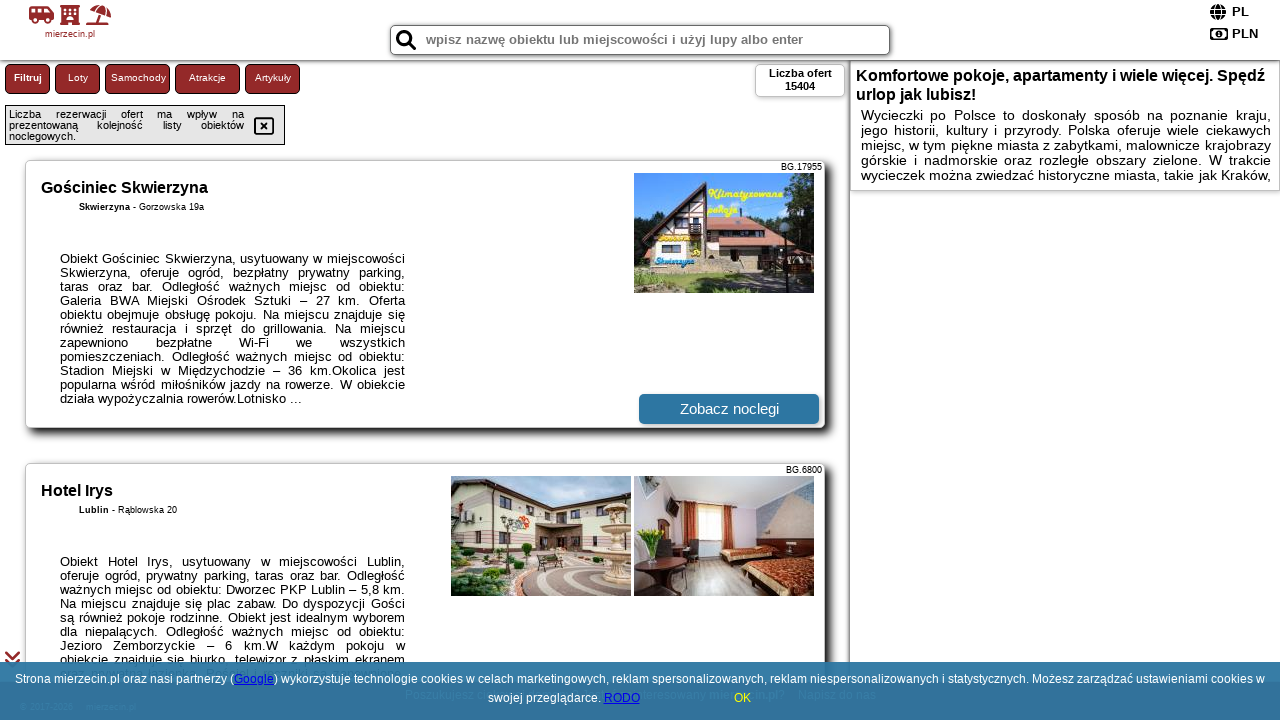

--- FILE ---
content_type: text/html; charset=UTF-8
request_url: https://mierzecin.pl/pakiet/gdansk/prawdzic-resort--wellness-wypoczynek-przy-gdanskiej-plazy-wakacje-22-3-noce-od-2200-zl-oraz-2-dzieci-gratis/3981562
body_size: 106712
content:
<!DOCTYPE HTML>

<html lang='pl'>

<head>
<meta charset='utf-8'><meta name='viewport' content='width=device-width, initial-scale=1'><meta name='author' content='mierzecin.pl *** PolskiePortale.pl Sp. z o.o.'><meta name='google-site-verification' content='yvOM56apBfNca763GbIkNf-b46wyC18X4afyYHSSMcQ'><link rel='canonical' href='https://mierzecin.pl'><link rel='sitemap' type='application/xml' title='Site Map' href='/sitemap.xml'><link rel='dns-prefetch' href='//q-xx.bstatic.com'><link rel='dns-prefetch' href='//api.maptiler.com'><link rel='dns-prefetch' href='//pagead2.googlesyndication.com'><link rel='dns-prefetch' href='//cdnjs.cloudflare.com'>
<link href='https://mierzecin.pl/favicon9.ico' rel='shortcut icon' type='image/x-icon'>
<meta name='robots' content='index, follow'><meta name='robots' content='max-image-preview:large'>
<meta name='keywords' content='mierzecin, wycieczka po Polsce, historia, zabytki, przyroda, miasta, zwiedzanie, Kraków, Gdańsk, Warszawa, zamki, pałace, w polskie góry, Tatry, Bieszczady, noclegi, rezerwacje, pokoje, okazje,tanio, mierzecin.pl'>
<meta name='description' content='Rezerwuj nocleg w Polsce i wybierz cel i miejsc swojej podróży. Najlepsze okazje, atrakcje w całej Polsce i wiele aktywności dostępnych dla każdego.  ➡ mierzecin.pl'>
<title>Komfortowe pokoje, apartamenty i wiele więcej. Spędź urlop jak lubisz!</title>
<script src='https://code.jquery.com/jquery-3.6.0.min.js'></script><link href='/_css/affiliate0_min.css?0114' rel='stylesheet'>
<!-- Global site tag (gtag.js) - Google Analytics -->
<script async src="https://www.googletagmanager.com/gtag/js?id=G-450R68E3M3"></script>
<script>
  window.dataLayer = window.dataLayer || [];
  function gtag(){dataLayer.push(arguments);}
  gtag('js', new Date());
  gtag('config', 'G-450R68E3M3');
  gtag('config', 'UA-3412385-15');
  setTimeout("gtag('event', '30s', {'event_category':'mierzecin.pl', 'event_label':'site_read'});",30000);
</script>
<!-- END Global site tag (gtag.js) - Google Analytics -->
</head>
<body id='body' data-portalversion='0' data-testversion='A'>


<header>
<a href='https://mierzecin.pl' title='strona główna' class='link portalName'><i class='fas fa-shuttle-van'></i> <i class='fas fa-hotel'></i> <i class='fas fa-umbrella-beach'></i><br><small>mierzecin.pl</small></a>
<div id='searchBox' class='boxRadius'><input type='text' id='searchContent' placeholder='wpisz nazwę obiektu lub miejscowości i użyj lupy albo enter'><i class='fas fa-search' id='searchButtonIco' style='font-size:20px; position:absolute; top:4px; left:5px; cursor:pointer;'></i></div><div id='searchResult'><img src='https://pp4.pportale.pl/img/affiliate/ajax_loader.gif' alt='loader' title='loader' id='ajaxLoader'></div><form method='post' action='#' id='langBox'><span><i class='fa-solid fa-globe'></i></span><select name='language' onchange="this.form.submit()"><option value='en' >EN</option><option value='es' >ES</option><option value='de' >DE</option><option value='fr' >FR</option><option value='it' >IT</option><option value='pl' SELECTED>PL</option><option value='pt' >PT</option></select></form>
<form method='post' action='#' id='currencyBox'><span><i class='fa-regular fa-money-bill-1'></i></span><select name='currency' onchange="this.form.submit()"><option value='ARS' >ARS</option><option value='BRL' >BRL</option><option value='CAD' >CAD</option><option value='CLP' >CLP</option><option value='COP' >COP</option><option value='EUR' >EUR</option><option value='GBP' >GBP</option><option value='INR' >INR</option><option value='PLN' SELECTED>PLN</option><option value='USD' >USD</option></select></form>
</header>
<main>
<div id='offerContainer'><p id='searchConfigButton' class='boxRadius'>Filtruj</p><a href='/loty/wszystkie' id='flightsLink' title='Loty' class='link boxRadius'>Loty</a><a href='/samochody/wszystkie/rezerwuj' id='carsLink' title='Samochody' class='link boxRadius'>Samochody</a><a href='/atrakcje' id='attractionLink' title='Atrakcje' class='link boxRadius'>Atrakcje</a><a href='/artykul' id='articleLink' title='Artykuły' class='link boxRadius'>Artykuły</a><div id='offersCount' data-count='15404' class='boxRadius'>Liczba ofert <span>15404</span></div><div id='sortInfoBox'>Liczba rezerwacji ofert ma wpływ na prezentowaną kolejność listy obiektów noclegowych.<i class='fa-regular fa-rectangle-xmark sortInfoBox-close'></i></div><div id='backToTop' data-visible='0'><i class='fas fa-chevron-circle-up'></i></div>
<div id='scrollSign' data-visible='1'><i class='fas fa-angle-double-down'></i></div>

<article class='offerBox offerItemLong boxRadius' data-lp='1' itemscope itemtype='https://schema.org/Hotel'><div class='infoBox'><h3><strong itemprop='name'>Gościniec Skwierzyna</strong></h3><h4 itemprop='address' itemscope itemtype='https://schema.org/PostalAddress'><strong itemprop='addressLocality'>Skwierzyna</strong> - <span itemprop='streetAddress'>Gorzowska 19a</span></h4><p itemprop='description'>Obiekt Gościniec Skwierzyna, usytuowany w miejscowości Skwierzyna, oferuje ogród, bezpłatny prywatny parking, taras oraz bar. Odległość ważnych miejsc od obiektu: Galeria BWA Miejski Ośrodek Sztuki – 27 km. Oferta obiektu obejmuje obsługę pokoju. Na miejscu znajduje się również restauracja i sprzęt do grillowania. Na miejscu zapewniono bezpłatne Wi-Fi we wszystkich pomieszczeniach. Odległość ważnych miejsc od obiektu: Stadion Miejski w Międzychodzie – 36 km.Okolica jest popularna wśród miłośników jazdy na rowerze. W obiekcie działa wypożyczalnia rowerów.Lotnisko ...</p></div><figure><img src='https://q-xx.bstatic.com/xdata/images/hotel/max180/213600306.jpg?k=16110d439178db76dd18d8881d38d83e829b3d90ad96f0bb14212a4aabc8ca9e&o=' alt='Gościniec Skwierzyna' title='Gościniec Skwierzyna' onerror="this.onerror=null;this.src='/loader_camera.svg';"><img src='https://q-xx.bstatic.com/xdata/images/hotel/max180/267273596.jpg?k=b6cea7bb98c026285772ca388b5fb09792fb1af12c6ab9bd66eccd6df2508c30&o=' alt='Gościniec Skwierzyna' title='Gościniec Skwierzyna' onerror="this.onerror=null;this.src='/loader_camera.svg';"></figure><a class='affButton' href='/noclegi/skwierzyna/gosciniec-skwierzyna/17955' title='Skwierzyna Gorzowska 19a' target='_blank'>Zobacz noclegi</a><h6 class='idInfo' title='Oferta naszego partnera: Booking.com'>BG.17955</h6></article>
<article class='offerBox offerItemLong boxRadius' data-lp='2' itemscope itemtype='https://schema.org/Hotel'><div class='infoBox'><h3><strong itemprop='name'>Hotel Irys</strong></h3><h4 itemprop='address' itemscope itemtype='https://schema.org/PostalAddress'><strong itemprop='addressLocality'>Lublin</strong> - <span itemprop='streetAddress'>Rąblowska 20</span></h4><p itemprop='description'>Obiekt Hotel Irys, usytuowany w miejscowości Lublin, oferuje ogród, prywatny parking, taras oraz bar. Odległość ważnych miejsc od obiektu: Dworzec PKP Lublin – 5,8 km. Na miejscu znajduje się plac zabaw. Do dyspozycji Gości są również pokoje rodzinne. Obiekt jest idealnym wyborem dla niepalących. Odległość ważnych miejsc od obiektu: Jezioro Zemborzyckie – 6 km.W każdym pokoju w obiekcie znajduje się biurko, telewizor z płaskim ekranem oraz prywatna łazienka. Pościel i ręczniki są zapewnione. We wszystkich pokojach w obiekcie zapewniono prywatną łazienkę z prysznicem, ...</p></div><figure><img src='https://q-xx.bstatic.com/xdata/images/hotel/max180/88810607.jpg?k=097de7362c02e79081fd770687bed1e23ea1948e8c46a0e67faacbf9b5202053&o=' alt='Hotel Irys' title='Hotel Irys' onerror="this.onerror=null;this.src='/loader_camera.svg';"><img src='https://q-xx.bstatic.com/xdata/images/hotel/max180/83510559.jpg?k=12d439bcb44e32f4f5a1eec6c7295b728c1695fe5bd4b8cfa21f9f82f7d21ccc&o=' alt='Hotel Irys' title='Hotel Irys' onerror="this.onerror=null;this.src='/loader_camera.svg';"></figure><a class='affButton' href='/noclegi/lublin/hotel-irys/6800' title='Lublin Rąblowska 20' target='_blank'>Zobacz noclegi</a><h6 class='idInfo' title='Oferta naszego partnera: Booking.com'>BG.6800</h6></article>
<article class='offerBox offerItemLong boxRadius' data-lp='3' itemscope itemtype='https://schema.org/Hotel'><div class='infoBox'><h3><strong itemprop='name'>Noclegi NaFali Rewa</strong></h3><h4 itemprop='address' itemscope itemtype='https://schema.org/PostalAddress'><strong itemprop='addressLocality'>Rewa</strong> - <span itemprop='streetAddress'>Jantarowa 1</span></h4><p itemprop='description'>Obiekt Noclegi NaFali Rewa położony jest w miejscowości Rewa w regionie pomorskie i oferuje bezpłatne Wi-Fi, sprzęt do grillowania, wspólny salon oraz bezpłatny prywatny parking. Odległość ważnych miejsc od obiektu: Plaża Rewa – 500 m.Niektóre opcje zakwaterowania mają taras lub balkon z widokiem na morze lub widokiem na ogród.W okolicy panują doskonałe warunki do uprawiania jazdy na rowerze.Odległość ważnych miejsc od obiektu: Port Gdynia – 11 km, Stocznia Gdynia – 14 km. Lotnisko Lotnisko Gdańsk-Rębiechowo znajduje się 39 km od obiektu.Doba hotelowa od godziny 15:00 ...</p></div><figure><img src='https://q-xx.bstatic.com/xdata/images/hotel/max180/451680429.jpg?k=b0172abbbc001195900d080527db0be9cca66ef308d35f2c65ca486082d79c05&o=' alt='Noclegi NaFali Rewa' title='Noclegi NaFali Rewa' onerror="this.onerror=null;this.src='/loader_camera.svg';"><img src='https://q-xx.bstatic.com/xdata/images/hotel/max180/685715213.jpg?k=62f804e6b50ba543a4a69e8c0fe71d5e517b26c4145299369a748f231a4f8ee1&o=' alt='Noclegi NaFali Rewa' title='Noclegi NaFali Rewa' onerror="this.onerror=null;this.src='/loader_camera.svg';"></figure><a class='affButton' href='/noclegi/rewa/noclegi-nafali-rewa/2834' title='Rewa Jantarowa 1' target='_blank'>Zobacz noclegi</a><h6 class='idInfo' title='Oferta naszego partnera: Booking.com'>BG.2834</h6></article>
<article class='offerBox offerItemLong boxRadius' data-lp='4' itemscope itemtype='https://schema.org/Hotel'><div class='infoBox'><h3><strong itemprop='name'>Domki wczasowe Esperanza</strong></h3><h4 itemprop='address' itemscope itemtype='https://schema.org/PostalAddress'><strong itemprop='addressLocality'>Trzęsacz</strong> - <span itemprop='streetAddress'>Ogrodowa 16</span></h4><p itemprop='description'>Obiekt Domki wczasowe Esperanza oferuje taras, balkon oraz widok na ogród. Odległość ważnych miejsc od obiektu: Promenada Gwiazd w Międzyzdrojach – około 44 km. Obiekt zapewnia ogród oraz bezpłatny prywatny parking. W okolicy w odległości niecały kilometr znajduje się Plaża Rewal.Oferta domu wakacyjnego obejmuje kilka sypialni (2), salon, kuchnię z pełnym wyposażeniem, w tym lodówką i ekspresem do kawy, a także łazienkę (1) z prysznicem oraz suszarką do włosów. W domu wakacyjnym zapewniono ręczniki i pościel.W obiekcie znajduje się sprzęt do grillowania, a okolica ...</p></div><figure><img src='https://q-xx.bstatic.com/xdata/images/hotel/max180/713098070.jpg?k=6ae302d2e8d10ee94ace3e6edf1af994fd97d8699227a4d55f960ebf757b1209&o=' alt='Domki wczasowe Esperanza' title='Domki wczasowe Esperanza' onerror="this.onerror=null;this.src='/loader_camera.svg';"><img src='https://q-xx.bstatic.com/xdata/images/hotel/max180/570651885.jpg?k=ee8d7a399805669fa932d268a0a10466668f34b41caf246af7a204f9877bc571&o=' alt='Domki wczasowe Esperanza' title='Domki wczasowe Esperanza' onerror="this.onerror=null;this.src='/loader_camera.svg';"></figure><a class='affButton' href='/noclegi/trzesacz/domki-wczasowe-esperanza/57261' title='Trzęsacz Ogrodowa 16' target='_blank'>Zobacz noclegi</a><h6 class='idInfo' title='Oferta naszego partnera: Booking.com'>BG.57261</h6></article>
<article class='offerBox offerItemLong boxRadius' data-lp='5' itemscope itemtype='https://schema.org/Hotel'><div class='infoBox'><h3><strong itemprop='name'>Na Kośnych</strong></h3><h4 itemprop='address' itemscope itemtype='https://schema.org/PostalAddress'><strong itemprop='addressLocality'>Poronin</strong> - <span itemprop='streetAddress'>1 Kosne Hamry</span></h4><p itemprop='description'>Obiekt Na Kośnych położony jest w miejscowości Poronin w regionie małopolskie i oferuje bezpłatne Wi-Fi, sprzęt do grillowania, ogród oraz bezpłatny prywatny parking. Odległość ważnych miejsc od obiektu: Dworzec PKP Zakopane – 9,4 km.Na miejscu znajduje się telewizor z płaskim ekranem oraz prywatna łazienka z prysznicem i bezpłatnym zestawem kosmetyków. Kuchnię wyposażono w lodówkę, mikrofalówkę oraz toster.Obiekt Na Kośnych zapewnia przechowalnię sprzętu narciarskiego, a okolica jest popularna wśród miłośników narciarstwa.Odległość ważnych miejsc od obiektu: ...</p></div><figure><img src='https://q-xx.bstatic.com/xdata/images/hotel/max180/301749936.jpg?k=15cf453d285e3286d02a63bead99be69ba6874c193c893e9063ba9d218a8d4f7&o=' alt='Na Kośnych' title='Na Kośnych' onerror="this.onerror=null;this.src='/loader_camera.svg';"><img src='https://q-xx.bstatic.com/xdata/images/hotel/max180/301750086.jpg?k=b94adb00e04451e5494146e7d8632cacdc9a55325b6499be3389bef48ea10b50&o=' alt='Na Kośnych' title='Na Kośnych' onerror="this.onerror=null;this.src='/loader_camera.svg';"></figure><a class='affButton' href='/noclegi/poronin/na-kosnych/9599' title='Poronin 1 Kosne Hamry' target='_blank'>Zobacz noclegi</a><h6 class='idInfo' title='Oferta naszego partnera: Booking.com'>BG.9599</h6></article>
<article class='offerBox offerItemLong boxRadius' data-lp='6' itemscope itemtype='https://schema.org/Hotel'><div class='infoBox'><h3><strong itemprop='name'>Apartament Gambit, Ogrody Pieniawskie, MyWeek</strong></h3><h4 itemprop='address' itemscope itemtype='https://schema.org/PostalAddress'><strong itemprop='addressLocality'>Polanica-Zdrój</strong> - <span itemprop='streetAddress'>18 Ogrodowa</span></h4><p itemprop='description'>Obiekt Apartament Gambit, Ogrody Pieniawskie, MyWeek usytuowany jest w miejscowości Polanica-Zdrój. Odległość ważnych miejsc od obiektu: Dworzec kolejowy w Polanicy-Zdroju – 1,9 km, Stacja kolejowa Kudowa Zdrój – 24 km, Błędne Skały – 25 km. Goście mogą korzystać z bezpłatnego WiFi we wszystkich pomieszczeniach. Na terenie obiektu znajduje się też prywatny parking.W apartamencie zapewniono taras, sypialnię (1), salon z telewizorem z płaskim ekranem, aneks kuchenny ze standardowym wyposażeniem, takim jak lodówka i zmywarka, a także łazienkę (1) z prysznicem. Goście ...</p></div><figure><img src='https://q-xx.bstatic.com/xdata/images/hotel/max180/533457593.jpg?k=19023985300f0e79468e038d069bae340fa7f678126b08f746c053b89290171f&o=' alt='Apartament Gambit, Ogrody Pieniawskie, MyWeek' title='Apartament Gambit, Ogrody Pieniawskie, MyWeek' onerror="this.onerror=null;this.src='/loader_camera.svg';"><img src='https://q-xx.bstatic.com/xdata/images/hotel/max180/533457831.jpg?k=e60013efc90c9394ccfbbe62c4ee6c1edbb942c8635f8fdb7ad1f45b99105b38&o=' alt='Apartament Gambit, Ogrody Pieniawskie, MyWeek' title='Apartament Gambit, Ogrody Pieniawskie, MyWeek' onerror="this.onerror=null;this.src='/loader_camera.svg';"></figure><a class='affButton' href='/noclegi/polanica-zdroj/apartament-gambit-ogrody-pieniawskie-myweek/52027' title='Polanica-Zdrój 18 Ogrodowa' target='_blank'>Zobacz noclegi</a><h6 class='idInfo' title='Oferta naszego partnera: Booking.com'>BG.52027</h6></article>
<article class='offerBox offerItemLong boxRadius' data-lp='7' itemscope itemtype='https://schema.org/Hotel'><div class='infoBox'><h3><strong itemprop='name'>Apartament LUX Pięć Mórz z dwiema sypialniami</strong></h3><h4 itemprop='address' itemscope itemtype='https://schema.org/PostalAddress'><strong itemprop='addressLocality'>Sianożęty</strong> - <span itemprop='streetAddress'>Lotnicza 1/k1</span></h4><p itemprop='description'>Obiekt Apartament LUX Pięć Mórz z dwiema sypialniami położony jest w miejscowości Sianożęty w regionie zachodniopomorskie i oferuje balkon. Obiekt zapewnia prywatny basen, bezpłatne Wi-Fi oraz bezpłatny prywatny parking.W apartamencie zapewniono taras, kilka sypialni (2), salon z telewizorem z płaskim ekranem, kuchnię ze standardowym wyposażeniem, takim jak lodówka i zmywarka, a także łazienkę (1) z prysznicem. Goście mogą podziwiać widok na miasto. W apartamencie zapewniono ręczniki i pościel.Zaplecze odnowy biologicznej obiektu Apartament LUX Pięć Mórz z dwiema sypialniami ...</p></div><figure><img src='https://q-xx.bstatic.com/xdata/images/hotel/max180/666606010.jpg?k=32b59ea692f5b3276afe2f1db6d84263f0800fede8b076e0053227095074b22e&o=' alt='Apartament LUX Pięć Mórz z dwiema sypialniami' title='Apartament LUX Pięć Mórz z dwiema sypialniami' onerror="this.onerror=null;this.src='/loader_camera.svg';"><img src='https://q-xx.bstatic.com/xdata/images/hotel/max180/666606074.jpg?k=1f96c63195334c627522435192b9c772137dfb617e4eb0b314b229588c9568fe&o=' alt='Apartament LUX Pięć Mórz z dwiema sypialniami' title='Apartament LUX Pięć Mórz z dwiema sypialniami' onerror="this.onerror=null;this.src='/loader_camera.svg';"></figure><a class='affButton' href='/noclegi/sianozety/apartament-lux-piec-morz-z-dwiema-sypialniami/68848' title='Sianożęty Lotnicza 1/k1' target='_blank'>Zobacz noclegi</a><h6 class='idInfo' title='Oferta naszego partnera: Booking.com'>BG.68848</h6></article>
<article class='offerBox offerItemLong boxRadius' data-lp='8' itemscope itemtype='https://schema.org/Hotel'><div class='infoBox'><h3><strong itemprop='name'>Bacówka Roztocze Resort & Spa</strong></h3><h4 itemprop='address' itemscope itemtype='https://schema.org/PostalAddress'><strong itemprop='addressLocality'>Zwierzyniec</strong> - <span itemprop='streetAddress'>Bagno 73</span></h4><p itemprop='description'>Obiekt Bacówka Roztocze Resort & Spa położony jest w miejscowości Zwierzyniec w regionie lubelskie i oferuje bezpłatne Wi-Fi, sprzęt do grillowania, ogród oraz bezpłatny prywatny parking. Odległość ważnych miejsc od obiektu: Ratusz w Zamościu – 30 km.Wyposażenie wszystkich opcji zakwaterowania obejmuje klimatyzację i telewizor z płaskim ekranem. Do dyspozycji Gości jest też balkon oraz prywatna łazienka z prysznicem i suszarką do włosów. Do dyspozycji Gości jest kuchnia z pełnym wyposażeniem, w tym lodówką i czajnikiem.Na miejscu znajduje się taras, a okolica jest ...</p></div><figure><img src='https://q-xx.bstatic.com/xdata/images/hotel/max180/563888054.jpg?k=6955df093f13007025621b39f23fad321eb40025b040808e3ebef4467216b5e4&o=' alt='Bacówka Roztocze Resort & Spa' title='Bacówka Roztocze Resort & Spa' onerror="this.onerror=null;this.src='/loader_camera.svg';"><img src='https://q-xx.bstatic.com/xdata/images/hotel/max180/682556715.jpg?k=9f852c30da3cd3a99d022bd8169df0910c7b85ecba4d0be35ceac6b05fa25cae&o=' alt='Bacówka Roztocze Resort & Spa' title='Bacówka Roztocze Resort & Spa' onerror="this.onerror=null;this.src='/loader_camera.svg';"></figure><a class='affButton' href='/noclegi/zwierzyniec/bacowka-roztocze-resort--spa/56252' title='Zwierzyniec Bagno 73' target='_blank'>Zobacz noclegi</a><h6 class='idInfo' title='Oferta naszego partnera: Booking.com'>BG.56252</h6></article>
<article class='offerBox offerItemLong boxRadius' data-lp='9' itemscope itemtype='https://schema.org/Hotel'><div class='infoBox'><h3><strong itemprop='name'>Studio in Ko obrzeg near Baltic Beach</strong></h3><h4 itemprop='address' itemscope itemtype='https://schema.org/PostalAddress'><strong itemprop='addressLocality'>Kołobrzeg</strong></h4><p itemprop='description'>Obiekt Studio in Ko obrzeg near Baltic Beach oferuje bezpłatne Wi-Fi oraz zaplecze do uprawiania sportów wodnych. Odległość ważnych miejsc od obiektu: Plaża Ouest – niecały kilometr, PKP Kołobrzeg – 2,2 km. Odległość ważnych miejsc od apartamentu: Molo w Kołobrzegu – 2,5 km, Latarnia morska w Kołobrzegu – 2,8 km.W apartamencie zapewniono taras, sypialnię (1), salon z telewizorem, kuchnię ze standardowym wyposażeniem, takim jak lodówka i mikrofalówka, a także łazienkę (1) z prysznicem. Goście mogą podziwiać widok na ogród.Okolica cieszy się popularnością wśród ...</p></div><figure><img src='https://q-xx.bstatic.com/xdata/images/hotel/max180/739495719.jpg?k=c234943448d7ca4d1aabecfe471d45f427b5248d29f102b10f04452a35d76a7a&o=' alt='Studio in Ko obrzeg near Baltic Beach' title='Studio in Ko obrzeg near Baltic Beach' onerror="this.onerror=null;this.src='/loader_camera.svg';"><img src='https://q-xx.bstatic.com/xdata/images/hotel/max180/739495717.jpg?k=16605a097b943ca943919d01b9231ff06fed04700bbd8491ba4544c3ec043754&o=' alt='Studio in Ko obrzeg near Baltic Beach' title='Studio in Ko obrzeg near Baltic Beach' onerror="this.onerror=null;this.src='/loader_camera.svg';"></figure><a class='affButton' href='/noclegi/kolobrzeg/studio-in-ko-obrzeg-near-baltic-beach/79206' title='Kołobrzeg ' target='_blank'>Zobacz noclegi</a><h6 class='idInfo' title='Oferta naszego partnera: Booking.com'>BG.79206</h6></article>
<article class='offerBox offerItemLong boxRadius' data-lp='10' itemscope itemtype='https://schema.org/Hotel'><div class='infoBox'><h3><strong itemprop='name'>HOLIDAY HOME Wechta Baltic 608 z widokiem na morze</strong></h3><h4 itemprop='address' itemscope itemtype='https://schema.org/PostalAddress'><strong itemprop='addressLocality'>Międzyzdroje</strong> - <span itemprop='streetAddress'>Promenada Gwiazd 28 m. 608</span></h4><p itemprop='description'>Obiekt HOLIDAY HOME Wechta Baltic 608 z widokiem na morze położony jest w miejscowości Międzyzdroje i oferuje dostęp do sauny. Odległość ważnych miejsc od obiektu: Plaża w Międzyzdrojach – 400 m. Na miejscu zapewniono bezpłatne Wi-Fi, a prywatny parking dostępny jest za dodatkową opłatą.W apartamencie zapewniono taras, sypialnię (1), salon z telewizorem z płaskim ekranem, aneks kuchenny ze standardowym wyposażeniem, takim jak lodówka i zmywarka, a także łazienkę (1) z prysznicem. Goście mogą podziwiać widok na morze. W apartamencie zapewniono ręczniki i pościel.Okolica ...</p></div><figure><img src='https://q-xx.bstatic.com/xdata/images/hotel/max180/215155688.jpg?k=377315b4ccfb2bb4a2e17d2260b200c704744839d3ed33a62d549789f3d299c4&o=' alt='HOLIDAY HOME Wechta Baltic 608 z widokiem na morze' title='HOLIDAY HOME Wechta Baltic 608 z widokiem na morze' onerror="this.onerror=null;this.src='/loader_camera.svg';"><img src='https://q-xx.bstatic.com/xdata/images/hotel/max180/488509384.jpg?k=5da110652a96881bcd546148b7075fe0e8240af7400861ac197898e6f52f1036&o=' alt='HOLIDAY HOME Wechta Baltic 608 z widokiem na morze' title='HOLIDAY HOME Wechta Baltic 608 z widokiem na morze' onerror="this.onerror=null;this.src='/loader_camera.svg';"></figure><a class='affButton' href='/noclegi/miedzyzdroje/holiday-home-wechta-baltic-608-z-widokiem-na-morze/17216' title='Międzyzdroje Promenada Gwiazd 28 m. 608' target='_blank'>Zobacz noclegi</a><h6 class='idInfo' title='Oferta naszego partnera: Booking.com'>BG.17216</h6></article>
<article class='offerBox offerItemLong boxRadius' data-lp='11' itemscope itemtype='https://schema.org/Hotel'><div class='infoBox'><h3><strong itemprop='name'>Dom Krotoszyce</strong></h3><h4 itemprop='address' itemscope itemtype='https://schema.org/PostalAddress'><strong itemprop='addressLocality'>Krotoszyce</strong> - <span itemprop='streetAddress'>Macieja Rataja 20</span></h4><p itemprop='description'>Obiekt Dom Krotoszyce, położony w miejscowości Krotoszyce, zapewnia ogród, bezpłatne Wi-Fi, wspólną kuchnię i wspólny salon. Odległość ważnych miejsc od obiektu: Katedra w Legnicy – 17 km. Na miejscu zapewniono balkon oraz bezpłatny prywatny parking.W apartamencie zapewniono kilka sypialni (4), kilka łazienek (2), pościel, ręczniki, jadalnię oraz kuchnię z pełnym wyposażeniem. Do dyspozycji Gości jest także telewizor z płaskim ekranem oraz taras z widokiem na góry.Odległość ważnych miejsc od obiektu: Galeria Sztuki – 18 km. Lotnisko Lotnisko Wrocław znajduje się ...</p></div><figure><img src='https://q-xx.bstatic.com/xdata/images/hotel/max180/702670277.jpg?k=7992b75be41bdbfeedea11d1151f0edce3737c07626f4dc8fff3459f517d72a1&o=' alt='Dom Krotoszyce' title='Dom Krotoszyce' onerror="this.onerror=null;this.src='/loader_camera.svg';"><img src='https://q-xx.bstatic.com/xdata/images/hotel/max180/691055701.jpg?k=092d78a47d9d8d38197da2c980ce1fdfabf4290e05f223bce34db69947a272d0&o=' alt='Dom Krotoszyce' title='Dom Krotoszyce' onerror="this.onerror=null;this.src='/loader_camera.svg';"></figure><a class='affButton' href='/noclegi/krotoszyce/dom-krotoszyce/52989' title='Krotoszyce Macieja Rataja 20' target='_blank'>Zobacz noclegi</a><h6 class='idInfo' title='Oferta naszego partnera: Booking.com'>BG.52989</h6></article>
<article class='offerBox offerItemLong boxRadius' data-lp='12' itemscope itemtype='https://schema.org/Hotel'><div class='infoBox'><h3><strong itemprop='name'>Domki Bystre</strong></h3><h4 itemprop='address' itemscope itemtype='https://schema.org/PostalAddress'><strong itemprop='addressLocality'>Baligród</strong> - <span itemprop='streetAddress'>Bystre 1</span></h4><p itemprop='description'>Obiekt Domki Bystre położony jest w miejscowości Baligród w regionie podkarpackie i oferuje bezpłatne Wi-Fi, plac zabaw, ogród oraz bezpłatny prywatny parking. Odległość ważnych miejsc od obiektu: Połonina Wetlińska – 38 km.W obiekcie zapewniono część wypoczynkową z telewizorem z płaskim ekranem z dostępem do kanałów satelitarnych, aneks kuchenny z pełnym wyposażeniem, w tym lodówką i mikrofalówką, a także prywatną łazienkę z prysznicem oraz bezpłatnym zestawem kosmetyków. Do dyspozycji Gości jest też taras, a z okien roztacza się widok na góry. Wyposażenie ...</p></div><figure><img src='https://q-xx.bstatic.com/xdata/images/hotel/max180/409369977.jpg?k=6bd815b55905804fa40e595769e0a65ed9e792926e589abbd5406375534f5c71&o=' alt='Domki Bystre' title='Domki Bystre' onerror="this.onerror=null;this.src='/loader_camera.svg';"><img src='https://q-xx.bstatic.com/xdata/images/hotel/max180/408197627.jpg?k=c9e7a8eecb13c42db8b54fb25b7209ff91c7d0c1db89f49f93db5a2299eaa44a&o=' alt='Domki Bystre' title='Domki Bystre' onerror="this.onerror=null;this.src='/loader_camera.svg';"></figure><a class='affButton' href='/noclegi/baligrod/domki-bystre/15197' title='Baligród Bystre 1' target='_blank'>Zobacz noclegi</a><h6 class='idInfo' title='Oferta naszego partnera: Booking.com'>BG.15197</h6></article>
<article class='offerBox offerItemLong boxRadius' data-lp='13' itemscope itemtype='https://schema.org/Hotel'><div class='infoBox'><h3><strong itemprop='name'>Jacuzzi Haven in Warsaw - Private Terrace & Parking</strong></h3><h4 itemprop='address' itemscope itemtype='https://schema.org/PostalAddress'><strong itemprop='addressLocality'>Warszawa</strong> - <span itemprop='streetAddress'>Klukowska 54</span></h4><p itemprop='description'>Obiekt Jacuzzi Haven in Warsaw - Private Terrace & Parking położony jest w miejscowości Warszawa i oferuje klimatyzację, balkon oraz bezpłatne Wi-Fi. Odległość ważnych miejsc od obiektu: Stacja kolejowa Warszawa Wschodnia – 4,2 km, Centrum Nauki Kopernik – 6,2 km. Oferta apartamentu obejmuje prywatny basen, ogród oraz bezpłatny prywatny parking.W apartamencie zapewniono sypialnię (1), łazienkę (1), pościel, ręczniki, jadalnię oraz kuchnię z pełnym wyposażeniem. Do dyspozycji Gości jest także telewizor z płaskim ekranem oraz taras z widokiem na miasto.Zaplecze odnowy biologicznej ...</p></div><figure><img src='https://q-xx.bstatic.com/xdata/images/hotel/max180/679080020.jpg?k=442b3b5df8b01b7429236f22027abd19e49b6340defc876fc197c802a38c4128&o=' alt='Jacuzzi Haven in Warsaw - Private Terrace & Parking' title='Jacuzzi Haven in Warsaw - Private Terrace & Parking' onerror="this.onerror=null;this.src='/loader_camera.svg';"><img src='https://q-xx.bstatic.com/xdata/images/hotel/max180/679080072.jpg?k=d3c5fb2807f793c24251ec5b7ac536922358542e238f2a21fd43447f0edb47c4&o=' alt='Jacuzzi Haven in Warsaw - Private Terrace & Parking' title='Jacuzzi Haven in Warsaw - Private Terrace & Parking' onerror="this.onerror=null;this.src='/loader_camera.svg';"></figure><a class='affButton' href='/noclegi/warszawa/jacuzzi-haven-in-warsaw-private-terrace--parking/62040' title='Warszawa Klukowska 54' target='_blank'>Zobacz noclegi</a><h6 class='idInfo' title='Oferta naszego partnera: Booking.com'>BG.62040</h6></article>
<article class='offerBox offerItemLong boxRadius' data-lp='14' itemscope itemtype='https://schema.org/Hotel'><div class='infoBox'><h3><strong itemprop='name'>Domki nad morzem</strong></h3><h4 itemprop='address' itemscope itemtype='https://schema.org/PostalAddress'><strong itemprop='addressLocality'>Gąski</strong> - <span itemprop='streetAddress'>84 Nadbrzeżna</span></h4><p itemprop='description'>Obiekt Domki nad morzem, położony w miejscowości Gąski, oferuje sezonowy odkryty basen, ogród oraz różne opcje zakwaterowania, w których zapewniono taras lub balkon, bezpłatne Wi-Fi i telewizor z płaskim ekranem. Na terenie obiektu znajduje się prywatny parking.We wszystkich opcjach zakwaterowania znajduje się aneks kuchenny z pełnym wyposażeniem, w tym lodówką, mikrofalówką, ekspresem do kawy i czajnikiem.Obiekt Domki nad morzem oferuje saunę.Na terenie obiektu Domki nad morzem znajduje się plac zabaw i sprzęt do grillowania.Odległość ważnych miejsc od obiektu: Plaża ...</p></div><figure><img src='https://q-xx.bstatic.com/xdata/images/hotel/max180/421708927.jpg?k=19baae709cf0dc2814be07d4dd70f18586278ac19e5d80c12eba767ba888c49e&o=' alt='Domki nad morzem' title='Domki nad morzem' onerror="this.onerror=null;this.src='/loader_camera.svg';"><img src='https://q-xx.bstatic.com/xdata/images/hotel/max180/421708589.jpg?k=1527ee6ebd76ea5dafb3282530addae0f9d8f2ab8d32c2835dc5add2f7d5df86&o=' alt='Domki nad morzem' title='Domki nad morzem' onerror="this.onerror=null;this.src='/loader_camera.svg';"></figure><a class='affButton' href='/noclegi/gaski/domki-nad-morzem/38860' title='Gąski 84 Nadbrzeżna' target='_blank'>Zobacz noclegi</a><h6 class='idInfo' title='Oferta naszego partnera: Booking.com'>BG.38860</h6></article>
<article class='offerBox offerItemLong boxRadius' data-lp='15' itemscope itemtype='https://schema.org/Hotel'><div class='infoBox'><h3><strong itemprop='name'>Zajazd Siodlo Hotel&Restauracja</strong></h3><h4 itemprop='address' itemscope itemtype='https://schema.org/PostalAddress'><strong itemprop='addressLocality'>Kobyla Góra</strong> - <span itemprop='streetAddress'>Aleja Wojska Polskiego 59</span></h4><p itemprop='description'>Oferta obiektu Zajazd Siodlo Hotel&Restauracja położonego w miejscowości Kobyla Góra obejmuje ogród, taras, bar oraz bezpłatne Wi-Fi we wszystkich pomieszczeniach. Na miejscu znajduje się plac zabaw. Do dyspozycji Gości są również pokoje rodzinne. Na miejscu dostępny jest bezpłatny prywatny parking. Obiekt organizuje też płatny transfer lotniskowy.W każdej opcji zakwaterowania znajduje się prywatna łazienka. W każdym pokoju w obiekcie zapewniono prywatną łazienkę i pościel.Serwowane jest śniadanie w formie bufetu, à la carte lub kontynentalne.W miejscowości Kobyla Góra ...</p></div><figure><img src='https://q-xx.bstatic.com/xdata/images/hotel/max180/139058851.jpg?k=06f912a5bbccedb67cd4effcdecb78bd97dda07979854b8a774d4b86a9912ff5&o=' alt='Zajazd Siodlo Hotel&Restauracja' title='Zajazd Siodlo Hotel&Restauracja' onerror="this.onerror=null;this.src='/loader_camera.svg';"><img src='https://q-xx.bstatic.com/xdata/images/hotel/max180/179466019.jpg?k=fd4de811175b67a7c7932db00bc74a6ec1537612079dab14faeca1b3102596d7&o=' alt='Zajazd Siodlo Hotel&Restauracja' title='Zajazd Siodlo Hotel&Restauracja' onerror="this.onerror=null;this.src='/loader_camera.svg';"></figure><a class='affButton' href='/noclegi/kobyla-gora/zajazd-siodlo-hotelrestauracja/12024' title='Kobyla Góra Aleja Wojska Polskiego 59' target='_blank'>Zobacz noclegi</a><h6 class='idInfo' title='Oferta naszego partnera: Booking.com'>BG.12024</h6></article>
<article class='offerBox offerItemLong boxRadius' data-lp='16' itemscope itemtype='https://schema.org/Hotel'><div class='infoBox'><h3><strong itemprop='name'>Apartament Żeglarski</strong></h3><h4 itemprop='address' itemscope itemtype='https://schema.org/PostalAddress'><strong itemprop='addressLocality'>Kołobrzeg</strong> - <span itemprop='streetAddress'>Portowa 29/2</span></h4><p itemprop='description'>Obiekt Apartament Żeglarski znajduje się w miejscowości Kołobrzeg i zapewnia ogród, taras oraz całodobową recepcję. Odległość ważnych miejsc od obiektu: Plaża Centralna w Kołobrzegu – 700 m. W apartamencie zapewniono bezpłatne Wi-Fi. Z okien roztacza się widok na ogród.W apartamencie zapewniono balkon, sypialnię (1), salon z telewizorem z płaskim ekranem, kuchnię ze standardowym wyposażeniem, takim jak lodówka i mikrofalówka, a także łazienkę (1) z prysznicem. Goście mogą podziwiać widok na rzekę. W apartamencie zapewniono ręczniki i pościel.Na miejscu znajduje ...</p></div><figure><img src='https://q-xx.bstatic.com/xdata/images/hotel/max180/71221059.jpg?k=c60a0d4223e25cd5e2dd2e148cee26c9c71dd250b6e7d91fa20dcf587bcb2bd8&o=' alt='Apartament Żeglarski' title='Apartament Żeglarski' onerror="this.onerror=null;this.src='/loader_camera.svg';"><img src='https://q-xx.bstatic.com/xdata/images/hotel/max180/71221040.jpg?k=dde6422612d73f9cb03c2921f14a33b0ddf7764f2ce7913e778c493cb547eab0&o=' alt='Apartament Żeglarski' title='Apartament Żeglarski' onerror="this.onerror=null;this.src='/loader_camera.svg';"></figure><a class='affButton' href='/noclegi/kolobrzeg/apartament-zeglarski/6444' title='Kołobrzeg Portowa 29/2' target='_blank'>Zobacz noclegi</a><h6 class='idInfo' title='Oferta naszego partnera: Booking.com'>BG.6444</h6></article>
<article class='offerBox offerItemLong boxRadius' data-lp='17' itemscope itemtype='https://schema.org/Hotel'><div class='infoBox'><h3><strong itemprop='name'>Beautiful Home In Jaroslawiec With Wifi</strong> <i class='fas fa-star'></i><i class='fas fa-star'></i><i class='fas fa-star'></i><i class='fas fa-star'></i></h3><h4 itemprop='address' itemscope itemtype='https://schema.org/PostalAddress'><strong itemprop='addressLocality'>Jarosławiec</strong></h4><p itemprop='description'>Obiekt Beautiful Home In Jaroslawiec With Wifi położony jest przy plaży w miejscowości Jarosławiec. Odległość ważnych miejsc od obiektu: Plaża Rusinowo – 1,3 km, Aquapark Jarosławiec – 6,3 km. Odległość ważnych miejsc od domu wakacyjnego: Zamek Książąt Pomorskich – 15 km, Molo w Ustce – 35 km.W domu wakacyjnym z 2 sypialniami zapewniono salon z telewizorem, kuchnię z pełnym wyposażeniem, w tym lodówką i mikrofalówką, a także łazienkę (1) z prysznicem. Ten 4-gwiazdkowy dom wakacyjny zapewnia bezpłatne Wi-Fi we wszystkich pomieszczeniach. Na miejscu dostępny ...</p></div><figure><img src='https://q-xx.bstatic.com/xdata/images/hotel/max180/612161113.jpg?k=5dbd98f06b3b000eaa3a5f19956edf2334c5c3e80dfb3132d763c1890c34564c&o=&a=355109' alt='Beautiful Home In Jaroslawiec With Wifi' title='Beautiful Home In Jaroslawiec With Wifi' onerror="this.onerror=null;this.src='/loader_camera.svg';"><img src='https://q-xx.bstatic.com/xdata/images/hotel/max180/616061601.jpg?k=e067859dd532986f1667be6c7d366be3d5ed4cbd57f32c67c8e9bfa7481b41aa&o=&a=355109' alt='Beautiful Home In Jaroslawiec With Wifi' title='Beautiful Home In Jaroslawiec With Wifi' onerror="this.onerror=null;this.src='/loader_camera.svg';"></figure><a class='affButton' href='/noclegi/jaroslawiec/beautiful-home-in-jaroslawiec-with-wifi/42995' title='Jarosławiec ' target='_blank'>Zobacz noclegi</a><h6 class='idInfo' title='Oferta naszego partnera: Booking.com'>BG.42995</h6></article>
<article class='offerBox offerItemLong offerItemStop boxRadius' data-lp='18' data-last='20' itemscope itemtype='https://schema.org/Hotel'><div class='infoBox'><h3><strong itemprop='name'>Urban Nest Apartments Szewska 21</strong></h3><h4 itemprop='address' itemscope itemtype='https://schema.org/PostalAddress'><strong itemprop='addressLocality'>Kraków</strong> - <span itemprop='streetAddress'>21 Szewska</span></h4><p itemprop='description'>Obiekt Urban Nest Apartments Szewska 21 znajduje się w centrum miejscowości Kraków i oferuje różne opcje zakwaterowania, w których zapewniono bezpłatne Wi-Fi oraz patio. Odległość ważnych miejsc od obiektu: Wieża Ratuszowa – 300 m, Rynek Główny – 200 m.W obiekcie zapewniono telewizor z płaskim ekranem oraz prywatną łazienkę z bezpłatnym zestawem kosmetyków, suszarką do włosów i prysznicem. Wyposażenie aneksu kuchennego obejmuje także lodówkę, mikrofalówkę, płytę kuchenną i czajnik.W pobliżu obiektu Urban Nest Apartments Szewska 21 znajdują się liczne atrakcje, ...</p></div><figure><img src='https://q-xx.bstatic.com/xdata/images/hotel/max180/765604993.jpg?k=e1aa448ef71029e695a4066fe85aded348324d5a2feb4192459eb78be44602ab&o=' alt='Urban Nest Apartments Szewska 21' title='Urban Nest Apartments Szewska 21' onerror="this.onerror=null;this.src='/loader_camera.svg';"><img src='https://q-xx.bstatic.com/xdata/images/hotel/max180/595758201.jpg?k=f9f09ad12c00acf538985c9fe5d95ac6e32080273e03c9c20aa81581049b01e9&o=' alt='Urban Nest Apartments Szewska 21' title='Urban Nest Apartments Szewska 21' onerror="this.onerror=null;this.src='/loader_camera.svg';"></figure><a class='affButton' href='/noclegi/krakow/urban-nest-apartments-szewska-21/37458' title='Kraków 21 Szewska' target='_blank'>Zobacz noclegi</a><h6 class='idInfo' title='Oferta naszego partnera: Booking.com'>BG.37458</h6></article>
<article class='offerBox offerItemLong boxRadius' data-lp='19' itemscope itemtype='https://schema.org/Hotel'><div class='infoBox'><h3><strong itemprop='name'>Domek Letniskowy Jadwiga</strong></h3><h4 itemprop='address' itemscope itemtype='https://schema.org/PostalAddress'><strong itemprop='addressLocality'>Darłowo</strong> - <span itemprop='streetAddress'>Władysława IV 29B</span></h4><p itemprop='description'>Obiekt Domek Letniskowy Jadwiga położony jest w miejscowości Darłowo i oferuje różne opcje zakwaterowania, w których zapewniono telewizor z płaskim ekranem. Odległość ważnych miejsc od obiektu: Plaża Darłówko Zachód – 600 m, Aquapark Jarosławiec – 24 km. Na terenie obiektu dostępny jest prywatny parking.W obiekcie znajduje się taras, a okolica jest popularna wśród miłośników trekkingu.Odległość ważnych miejsc od obiektu: Zamek Książąt Pomorskich – 4,1 km, Park Wodny Koszalin – 37 km. Lotnisko Lotnisko Gdańsk-Rębiechowo znajduje się 163 km od obiektu.Doba ...</p></div><figure><img src='https://q-xx.bstatic.com/xdata/images/hotel/max180/802559069.jpg?k=a2b145764a06719e7ba8f12f91a42f800bed4875b8049b665b9c80653e985098&o=&a=355109' alt='Domek Letniskowy Jadwiga' title='Domek Letniskowy Jadwiga' onerror="this.onerror=null;this.src='/loader_camera.svg';"><img src='https://q-xx.bstatic.com/xdata/images/hotel/max180/802559209.jpg?k=fdf19fb76eb653e8e040c705e4375d5ba084b0e73483b1f912f6272f36c5fd9d&o=&a=355109' alt='Domek Letniskowy Jadwiga' title='Domek Letniskowy Jadwiga' onerror="this.onerror=null;this.src='/loader_camera.svg';"></figure><a class='affButton' href='/noclegi/darlowo/domek-letniskowy-jadwiga/101555' title='Darłowo Władysława IV 29B' target='_blank'>Zobacz noclegi</a><h6 class='idInfo' title='Oferta naszego partnera: Booking.com'>BG.101555</h6></article><ins class='adsbygoogle' style='display:block; margin-top:35px; height:170px;' data-ad-format='fluid' data-ad-layout-key='-cx-1x+1k-32+dn' data-ad-client='ca-pub-6460175736944505' data-ad-slot='3136731869'></ins><script>(adsbygoogle = window.adsbygoogle || []).push({});</script>


<article class='offerBox offerItemLong boxRadius' data-lp='20' itemscope itemtype='https://schema.org/Hotel'><div class='infoBox'><h3><strong itemprop='name'>Domek Racula 7H</strong></h3><h4 itemprop='address' itemscope itemtype='https://schema.org/PostalAddress'><strong itemprop='addressLocality'>Zielona Góra</strong> - <span itemprop='streetAddress'>Racula-z. I I. Solarzów 7H</span></h4><p itemprop='description'>Obiekt Domek Racula 7H położony jest w miejscowości Zielona Góra i oferuje kuchnię. Odległość ważnych miejsc od obiektu: Wieża Głodowa – 5,9 km, Park Tysiąclecia – 5,9 km. Obiekt zapewnia taras oraz bezpłatny prywatny parking. W okolicy w odległości 5,6 km znajduje się Ogród Botaniczny w Zielonej Górze.W apartamencie znajduje się podłoga wyłożona kafelkami. Goście mają do dyspozycji sypialnię (1) oraz kilka łazienek (2) z prysznicem, wanną i bezpłatnym zestawem kosmetyków. Z okien roztacza się widok na ogród. Goście mają do dyspozycji telewizor z płaskim ekranem.Odległość ...</p></div><figure><img src='https://q-xx.bstatic.com/xdata/images/hotel/max180/765285910.jpg?k=b6edfaaf8cc876932c7ed514f3da2e883c3cdefbf97b3f285e0f046a98c9f76d&o=&a=355109' alt='Domek Racula 7H' title='Domek Racula 7H' onerror="this.onerror=null;this.src='/loader_camera.svg';"><img src='https://q-xx.bstatic.com/xdata/images/hotel/max180/765285966.jpg?k=af02b660e8ba11b5749b985d66141d935613a383a3d169ff6a3ca05300a1ec0e&o=&a=355109' alt='Domek Racula 7H' title='Domek Racula 7H' onerror="this.onerror=null;this.src='/loader_camera.svg';"></figure><a class='affButton' href='/noclegi/zielona-gora/domek-racula-7h/99206' title='Zielona Góra Racula-z. I I. Solarzów 7H' target='_blank'>Zobacz noclegi</a><h6 class='idInfo' title='Oferta naszego partnera: Booking.com'>BG.99206</h6></article>
<script id='resultsId' data-portalid='5449' data-adsense='1' data-portalversion='0' data-noc='noclegi' type='text/json'>{"0":17955,"1":6800,"2":2834,"3":57261,"4":9599,"5":52027,"6":68848,"7":56252,"8":79206,"9":17216,"10":52989,"11":15197,"12":62040,"13":38860,"14":12024,"15":6444,"16":42995,"17":37458,"18":101555,"19":99206,"20":27728,"21":52894,"22":31398,"23":67844,"24":61426,"25":21322,"26":47299,"27":38545,"28":33180,"29":18716,"30":66078,"31":39575,"32":21156,"33":41541,"34":94997,"35":68040,"36":41244,"37":9012,"38":17712,"39":92655,"40":81704,"41":52172,"42":42796,"43":2123,"44":60275,"45":34845,"46":52587,"47":27964,"48":103833,"49":97568,"50":34150,"51":84441,"52":13919,"53":77857,"54":47757,"55":252,"56":75934,"57":25508,"58":3185,"59":58064,"60":40879,"61":43350,"62":52679,"63":94001,"64":52325,"65":83738,"66":89052,"67":1971,"68":5220,"69":9659,"70":31505,"71":103688,"72":8920,"73":7672,"74":98830,"75":100363,"76":67062,"77":62001,"78":29816,"79":39173,"80":23367,"81":91446,"82":89275,"83":53239,"84":7737,"85":50216,"86":94134,"87":1423,"88":31782,"89":58774,"90":67965,"91":13058,"92":70651,"93":34881,"94":89002,"95":48025,"96":20383,"97":75411,"98":5482,"99":63209,"100":30327,"101":76556,"102":1757,"103":14574,"104":28953,"105":65914,"106":59912,"107":22056,"108":66675,"109":65905,"110":76978,"111":68453,"112":54066,"113":568,"114":58195,"115":18537,"116":32508,"117":16472,"118":81238,"119":69732,"120":76805,"121":32521,"122":102581,"123":45524,"124":97665,"125":2413,"126":103286,"127":28147,"128":90674,"129":35434,"130":7510,"131":42846,"132":17822,"133":18112,"134":54017,"135":100633,"136":22999,"137":70656,"138":27369,"139":14823,"140":95453,"141":98005,"142":8225,"143":24607,"144":95938,"145":9843,"146":18133,"147":81670,"148":21218,"149":62990,"150":23950,"151":71189,"152":24883,"153":7265,"154":7728,"155":14796,"156":10292,"157":94755,"158":12517,"159":21003,"160":37598,"161":44348,"162":3839,"163":19501,"164":21096,"165":103373,"166":32164,"167":96768,"168":78725,"169":45775,"170":14869,"171":55936,"172":96504,"173":79854,"174":5979,"175":97425,"176":12441,"177":61414,"178":19160,"179":16586,"180":42594,"181":5095,"182":1354,"183":51749,"184":45527,"185":96942,"186":36219,"187":82364,"188":74777,"189":78722,"190":52589,"191":83571,"192":66272,"193":103680,"194":17413,"195":58491,"196":21949,"197":57275,"198":11893,"199":68593,"200":53560,"201":68844,"202":32735,"203":57578,"204":84295,"205":36560,"206":101309,"207":73989,"208":69094,"209":37592,"210":7520,"211":79222,"212":59414,"213":16542,"214":8806,"215":24074,"216":37295,"217":62019,"218":10709,"219":25592,"220":37577,"221":40676,"222":100215,"223":86266,"224":101209,"225":36381,"226":99155,"227":47792,"228":27123,"229":61366,"230":5413,"231":40003,"232":20076,"233":101172,"234":52353,"235":58776,"236":85440,"237":66542,"238":49002,"239":48125,"240":21514,"241":72185,"242":83460,"243":4199,"244":91854,"245":50824,"246":50132,"247":28817,"248":45032,"249":45685,"250":16011,"251":1245,"252":101276,"253":22558,"254":72488,"255":75125,"256":86200,"257":84454,"258":91548,"259":1368,"260":81092,"261":12908,"262":76759,"263":11589,"264":64909,"265":89905,"266":75531,"267":40168,"268":48549,"269":19414,"270":40478,"271":2599,"272":89817,"273":62893,"274":23561,"275":8999,"276":23943,"277":90135,"278":63518,"279":99543,"280":2205,"281":54787,"282":67110,"283":79488,"284":11654,"285":73827,"286":47402,"287":33373,"288":17680,"289":28676,"290":45373,"291":68634,"292":23944,"293":47603,"294":52228,"295":75965,"296":100916,"297":10488,"298":26580,"299":86568,"300":90752,"301":84599,"302":102230,"303":72996,"304":34964,"305":50992,"306":51791,"307":77062,"308":69325,"309":72315,"310":92189,"311":93167,"312":3841,"313":97081,"314":9910,"315":17112,"316":45771,"317":61120,"318":43150,"319":100506,"320":73763,"321":84942,"322":70289,"323":23866,"324":39533,"325":49148,"326":39898,"327":47641,"328":2261,"329":59796,"330":7583,"331":69821,"332":79095,"333":25949,"334":81182,"335":83687,"336":74274,"337":86526,"338":31688,"339":16862,"340":13205,"341":103661,"342":22305,"343":14866,"344":47574,"345":46450,"346":1746,"347":95510,"348":23338,"349":100539,"350":87744,"351":73136,"352":5142,"353":57467,"354":18787,"355":79307,"356":61460,"357":24076,"358":50507,"359":32614,"360":65065,"361":8182,"362":44220,"363":102370,"364":38551,"365":75999,"366":92723,"367":17960,"368":39226,"369":17206,"370":100141,"371":4846,"372":31248,"373":7753,"374":23855,"375":1710,"376":58364,"377":18208,"378":67241,"379":70675,"380":61001,"381":80474,"382":29853,"383":19811,"384":92431,"385":40825,"386":5617,"387":78147,"388":12366,"389":97337,"390":83390,"391":14023,"392":35728,"393":8894,"394":25255,"395":21421,"396":46627,"397":67180,"398":42352,"399":17880,"400":28223,"401":47613,"402":39623,"403":100323,"404":82016,"405":69803,"406":68801,"407":2018,"408":86257,"409":52908,"410":45033,"411":67771,"412":102657,"413":56788,"414":25853,"415":52403,"416":77222,"417":458,"418":39845,"419":49923,"420":33613,"421":51348,"422":3836,"423":79852,"424":67597,"425":2102,"426":88126,"427":52309,"428":43644,"429":16760,"430":45336,"431":49810,"432":37557,"433":15632,"434":22746,"435":11879,"436":40255,"437":62676,"438":56001,"439":37164,"440":21527,"441":46898,"442":12669,"443":54185,"444":65560,"445":65601,"446":78322,"447":24169,"448":5605,"449":28799,"450":104128,"451":100333,"452":58325,"453":66250,"454":24428,"455":39819,"456":25482,"457":80414,"458":19913,"459":1930,"460":47658,"461":57288,"462":12364,"463":67794,"464":25080,"465":26718,"466":100398,"467":8837,"468":5196,"469":8843,"470":36717,"471":59714,"472":27132,"473":67606,"474":22101,"475":67161,"476":85027,"477":37495,"478":12127,"479":32061,"480":9940,"481":5967,"482":49271,"483":76138,"484":91102,"485":43291,"486":42772,"487":49321,"488":72246,"489":16282,"490":11378,"491":58496,"492":33001,"493":26171,"494":56969,"495":17821,"496":100086,"497":95502,"498":46377,"499":35359,"500":102344,"501":29804,"502":89598,"503":33763,"504":30130,"505":21619,"506":36974,"507":91148,"508":27355,"509":93078,"510":6817,"511":53538,"512":57521,"513":23018,"514":17207,"515":103097,"516":7102,"517":38782,"518":26883,"519":49145,"520":63795,"521":36409,"522":23411,"523":16699,"524":96130,"525":45946,"526":92740,"527":43917,"528":101339,"529":44795,"530":48256,"531":98101,"532":74431,"533":63135,"534":89922,"535":10106,"536":86665,"537":73632,"538":67686,"539":90840,"540":35050,"541":81891,"542":84426,"543":5868,"544":98293,"545":24269,"546":23820,"547":68986,"548":42693,"549":811,"550":28242,"551":72198,"552":7873,"553":68464,"554":96943,"555":6005,"556":14530,"557":43749,"558":76608,"559":42289,"560":52053,"561":35528,"562":91554,"563":19141,"564":46265,"565":12343,"566":73463,"567":78519,"568":39871,"569":9973,"570":36378,"571":86714,"572":36844,"573":93919,"574":68131,"575":45736,"576":7509,"577":22522,"578":31317,"579":15538,"580":72823,"581":94491,"582":37195,"583":39907,"584":94411,"585":74810,"586":23414,"587":30903,"588":34480,"589":29119,"590":87410,"591":33066,"592":11425,"593":17350,"594":46680,"595":61065,"596":2013,"597":31007,"598":33528,"599":104067,"600":90671,"601":58420,"602":84863,"603":51540,"604":39344,"605":20176,"606":29422,"607":2725,"608":29845,"609":95275,"610":16598,"611":17259,"612":44077,"613":12982,"614":104114,"615":93981,"616":2595,"617":69126,"618":23156,"619":22723,"620":28544,"621":17628,"622":34913,"623":98244,"624":2230,"625":52903,"626":77969,"627":98773,"628":29306,"629":24516,"630":21859,"631":92202,"632":37859,"633":43719,"634":26742,"635":81945,"636":31209,"637":48824,"638":27253,"639":1920,"640":25051,"641":36108,"642":63161,"643":84116,"644":47537,"645":72254,"646":30372,"647":84750,"648":68033,"649":22419,"650":58199,"651":47898,"652":30588,"653":66326,"654":47224,"655":35062,"656":7256,"657":19103,"658":25456,"659":46976,"660":41764,"661":38515,"662":103495,"663":99437,"664":58502,"665":78899,"666":32810,"667":65953,"668":101895,"669":103294,"670":17763,"671":38434,"672":85730,"673":30820,"674":32783,"675":57893,"676":63306,"677":68478,"678":22654,"679":6213,"680":32840,"681":9422,"682":83475,"683":94252,"684":674,"685":101262,"686":30349,"687":19951,"688":32266,"689":73193,"690":79454,"691":835,"692":72915,"693":47264,"694":54466,"695":97589,"696":7759,"697":103050,"698":56802,"699":76806,"700":81822,"701":63272,"702":29093,"703":22972,"704":67101,"705":71614,"706":95187,"707":56325,"708":102619,"709":86498,"710":29870,"711":83069,"712":38476,"713":79383,"714":34333,"715":95659,"716":88888,"717":99530,"718":34171,"719":72296,"720":81755,"721":28734,"722":29702,"723":55760,"724":67046,"725":10887,"726":52622,"727":78468,"728":37354,"729":10469,"730":12927,"731":77635,"732":17995,"733":5374,"734":100998,"735":24789,"736":55677,"737":69800,"738":51440,"739":49715,"740":100026,"741":87508,"742":9382,"743":87856,"744":175,"745":63686,"746":30648,"747":60889,"748":98333,"749":29302,"750":81371,"751":55672,"752":12501,"753":72091,"754":27669,"755":95994,"756":4816,"757":91013,"758":14592,"759":44231,"760":51060,"761":47865,"762":71227,"763":57277,"764":65767,"765":39705,"766":38933,"767":87984,"768":55092,"769":36732,"770":38770,"771":90561,"772":58326,"773":56543,"774":69763,"775":94396,"776":11179,"777":59800,"778":3797,"779":50047,"780":67397,"781":58613,"782":34857,"783":17562,"784":52203,"785":66543,"786":95955,"787":23920,"788":80122,"789":89980,"790":6046,"791":84641,"792":70597,"793":20610,"794":63085,"795":39873,"796":68734,"797":32175,"798":77249,"799":61098,"800":69337,"801":33981,"802":18852,"803":299,"804":103367,"805":26838,"806":40225,"807":73971,"808":19253,"809":93939,"810":85921,"811":2981,"812":48319,"813":103044,"814":29880,"815":7225,"816":52770,"817":28742,"818":19379,"819":39682,"820":71515,"821":56868,"822":88336,"823":58078,"824":17391,"825":28508,"826":65954,"827":74393,"828":70970,"829":99662,"830":49521,"831":655,"832":39296,"833":77071,"834":74697,"835":52713,"836":57403,"837":91314,"838":41954,"839":48096,"840":59087,"841":57842,"842":72930,"843":29380,"844":83877,"845":40025,"846":50490,"847":40263,"848":99815,"849":96193,"850":265,"851":61890,"852":57365,"853":81770,"854":97061,"855":75324,"856":25676,"857":83450,"858":44143,"859":64344,"860":7454,"861":6482,"862":101943,"863":71595,"864":80315,"865":47254,"866":28305,"867":25785,"868":40742,"869":32952,"870":85757,"871":28707,"872":52511,"873":89976,"874":93067,"875":74607,"876":96652,"877":12162,"878":25515,"879":49335,"880":76354,"881":36729,"882":24296,"883":41129,"884":63459,"885":90669,"886":13556,"887":5550,"888":11294,"889":67654,"890":61743,"891":37524,"892":19062,"893":40507,"894":9228,"895":99533,"896":60629,"897":60598,"898":65183,"899":81668,"900":66415,"901":100567,"902":19154,"903":60800,"904":27919,"905":66023,"906":47524,"907":29187,"908":27360,"909":95356,"910":30551,"911":31373,"912":11545,"913":76470,"914":28037,"915":28402,"916":39732,"917":94697,"918":102446,"919":55263,"920":29121,"921":10935,"922":102695,"923":19893,"924":2306,"925":51597,"926":90242,"927":83138,"928":10403,"929":931,"930":96362,"931":74608,"932":35601,"933":23634,"934":28188,"935":41642,"936":17881,"937":25151,"938":76124,"939":90431,"940":101736,"941":103645,"942":22300,"943":46803,"944":59496,"945":48431,"946":79317,"947":38605,"948":3201,"949":61201,"950":16089,"951":9653,"952":92776,"953":49158,"954":22659,"955":52932,"956":74990,"957":3524,"958":37493,"959":57882,"960":45274,"961":47798,"962":35420,"963":66005,"964":37088,"965":30226,"966":95391,"967":44145,"968":851,"969":20778,"970":42545,"971":68858,"972":37484,"973":101836,"974":46064,"975":64350,"976":54748,"977":61562,"978":27275,"979":45186,"980":32919,"981":47840,"982":12774,"983":13425,"984":24717,"985":16464,"986":96343,"987":96748,"988":62379,"989":18279,"990":47069,"991":63850,"992":38383,"993":5165,"994":30181,"995":103275,"996":69404,"997":14310,"998":43389,"999":53715,"1000":649,"1001":44361,"1002":18999,"1003":81785,"1004":98420,"1005":100151,"1006":74419,"1007":93151,"1008":41248,"1009":71367,"1010":34882,"1011":100821,"1012":16005,"1013":4039,"1014":5871,"1015":14673,"1016":34944,"1017":47681,"1018":82992,"1019":65428,"1020":26386,"1021":35558,"1022":79949,"1023":48383,"1024":70348,"1025":80530,"1026":65164,"1027":79546,"1028":46257,"1029":53074,"1030":13542,"1031":41439,"1032":59765,"1033":73805,"1034":7963,"1035":33738,"1036":99003,"1037":1365,"1038":57212,"1039":103360,"1040":22791,"1041":54149,"1042":100241,"1043":102055,"1044":54168,"1045":8978,"1046":99351,"1047":25684,"1048":51170,"1049":101516,"1050":20806,"1051":19543,"1052":46701,"1053":57070,"1054":35250,"1055":42084,"1056":70244,"1057":57646,"1058":6966,"1059":80339,"1060":103499,"1061":19098,"1062":89859,"1063":103028,"1064":78937,"1065":63273,"1066":72947,"1067":90554,"1068":103344,"1069":39699,"1070":18816,"1071":29642,"1072":14634,"1073":126,"1074":65216,"1075":20495,"1076":33632,"1077":91593,"1078":43528,"1079":21174,"1080":93481,"1081":22571,"1082":49021,"1083":14684,"1084":78805,"1085":93153,"1086":63246,"1087":46668,"1088":34763,"1089":100896,"1090":20736,"1091":29651,"1092":10151,"1093":63552,"1094":2863,"1095":87406,"1096":61696,"1097":24221,"1098":64322,"1099":74153,"1100":56676,"1101":99781,"1102":71221,"1103":57062,"1104":71660,"1105":92381,"1106":52090,"1107":103064,"1108":54576,"1109":81792,"1110":9811,"1111":19721,"1112":64033,"1113":17812,"1114":78576,"1115":45455,"1116":66633,"1117":32897,"1118":75281,"1119":75071,"1120":100980,"1121":60550,"1122":80563,"1123":103724,"1124":60787,"1125":7856,"1126":18868,"1127":62608,"1128":77909,"1129":52816,"1130":70147,"1131":55794,"1132":95922,"1133":45528,"1134":72852,"1135":4176,"1136":13041,"1137":62962,"1138":98625,"1139":27331,"1140":45484,"1141":8704,"1142":89386,"1143":6790,"1144":38005,"1145":102096,"1146":11579,"1147":103972,"1148":22858,"1149":1487,"1150":43680,"1151":86239,"1152":49016,"1153":54191,"1154":61164,"1155":78080,"1156":19433,"1157":78705,"1158":84245,"1159":96292,"1160":8943,"1161":57549,"1162":41571,"1163":42876,"1164":68350,"1165":10160,"1166":82406,"1167":60139,"1168":64581,"1169":46725,"1170":586,"1171":58403,"1172":37579,"1173":13756,"1174":89527,"1175":92712,"1176":26316,"1177":5213,"1178":86190,"1179":58567,"1180":68109,"1181":82430,"1182":59333,"1183":4287,"1184":36640,"1185":10091,"1186":38895,"1187":31507,"1188":78325,"1189":32659,"1190":17008,"1191":56118,"1192":66307,"1193":88013,"1194":97861,"1195":77741,"1196":40834,"1197":13595,"1198":19105,"1199":69597,"1200":49502,"1201":102828,"1202":42943,"1203":80533,"1204":56614,"1205":5730,"1206":100164,"1207":77582,"1208":29073,"1209":88735,"1210":76141,"1211":17088,"1212":59556,"1213":82010,"1214":99902,"1215":95520,"1216":84488,"1217":56348,"1218":1053,"1219":5840,"1220":89490,"1221":56411,"1222":26513,"1223":47994,"1224":90464,"1225":71524,"1226":85067,"1227":101249,"1228":15797,"1229":40545,"1230":8576,"1231":101340,"1232":98765,"1233":58561,"1234":87332,"1235":92085,"1236":66661,"1237":69015,"1238":54126,"1239":15835,"1240":15293,"1241":49199,"1242":70759,"1243":19574,"1244":67098,"1245":35018,"1246":76052,"1247":20473,"1248":50506,"1249":19731,"1250":13204,"1251":89221,"1252":20947,"1253":30966,"1254":54288,"1255":9593,"1256":6701,"1257":6979,"1258":83002,"1259":19,"1260":2036,"1261":41703,"1262":44751,"1263":102451,"1264":28826,"1265":17179,"1266":69725,"1267":26251,"1268":15195,"1269":48769,"1270":5952,"1271":55839,"1272":74358,"1273":67227,"1274":62349,"1275":74565,"1276":78585,"1277":29638,"1278":95102,"1279":1571,"1280":63043,"1281":18223,"1282":96756,"1283":38512,"1284":45159,"1285":99993,"1286":100476,"1287":68736,"1288":5104,"1289":15210,"1290":22374,"1291":11539,"1292":58413,"1293":12990,"1294":42442,"1295":98931,"1296":13148,"1297":58971,"1298":65143,"1299":49840,"1300":71094,"1301":61055,"1302":14223,"1303":30497,"1304":47109,"1305":79078,"1306":47601,"1307":78767,"1308":103850,"1309":30838,"1310":68515,"1311":72385,"1312":71880,"1313":93750,"1314":88445,"1315":62242,"1316":92114,"1317":36677,"1318":104056,"1319":79845,"1320":16791,"1321":44592,"1322":46735,"1323":27618,"1324":66481,"1325":58999,"1326":13614,"1327":810,"1328":92227,"1329":29025,"1330":83423,"1331":43710,"1332":44072,"1333":67773,"1334":101502,"1335":75971,"1336":47818,"1337":86314,"1338":11594,"1339":93413,"1340":66507,"1341":24736,"1342":91268,"1343":61388,"1344":81078,"1345":101184,"1346":66716,"1347":4988,"1348":23723,"1349":4343,"1350":102978,"1351":50859,"1352":98976,"1353":22820,"1354":39085,"1355":73353,"1356":50191,"1357":62055,"1358":4682,"1359":83717,"1360":56576,"1361":18621,"1362":88765,"1363":92872,"1364":47112,"1365":8599,"1366":76648,"1367":9560,"1368":1955,"1369":99490,"1370":56524,"1371":1448,"1372":55315,"1373":78255,"1374":40593,"1375":20215,"1376":33255,"1377":71714,"1378":98942,"1379":52928,"1380":9795,"1381":70874,"1382":80641,"1383":9647,"1384":59551,"1385":91280,"1386":48525,"1387":42698,"1388":12819,"1389":16998,"1390":59905,"1391":40564,"1392":10818,"1393":98622,"1394":53105,"1395":76882,"1396":62467,"1397":44377,"1398":18904,"1399":98089,"1400":72366,"1401":36216,"1402":102612,"1403":89568,"1404":18799,"1405":96617,"1406":683,"1407":11599,"1408":89508,"1409":20014,"1410":68283,"1411":55152,"1412":57860,"1413":44509,"1414":60439,"1415":42983,"1416":97715,"1417":40462,"1418":22173,"1419":32995,"1420":5502,"1421":13617,"1422":37784,"1423":60178,"1424":29127,"1425":40645,"1426":51373,"1427":98570,"1428":59450,"1429":46210,"1430":55220,"1431":25480,"1432":97816,"1433":42253,"1434":11379,"1435":10672,"1436":27526,"1437":80416,"1438":72044,"1439":18777,"1440":17282,"1441":62382,"1442":35228,"1443":48024,"1444":73431,"1445":48119,"1446":75306,"1447":48952,"1448":19039,"1449":82215,"1450":77390,"1451":100690,"1452":70273,"1453":62209,"1454":19657,"1455":73823,"1456":18974,"1457":7306,"1458":50284,"1459":84360,"1460":55808,"1461":79758,"1462":103250,"1463":93607,"1464":93486,"1465":101210,"1466":24639,"1467":47505,"1468":25036,"1469":72815,"1470":99147,"1471":38009,"1472":52995,"1473":91107,"1474":72778,"1475":29905,"1476":48076,"1477":24096,"1478":42725,"1479":64495,"1480":74383,"1481":1084,"1482":86411,"1483":44588,"1484":97971,"1485":24574,"1486":80617,"1487":42666,"1488":865,"1489":98788,"1490":53656,"1491":61692,"1492":18359,"1493":36054,"1494":18585,"1495":100402,"1496":4534,"1497":88378,"1498":71854,"1499":43864,"1500":26177,"1501":6985,"1502":48377,"1503":102277,"1504":64277,"1505":47011,"1506":51111,"1507":37069,"1508":92881,"1509":34664,"1510":19244,"1511":36598,"1512":43975,"1513":38222,"1514":30254,"1515":67455,"1516":99575,"1517":54619,"1518":101576,"1519":74292,"1520":81604,"1521":158,"1522":39392,"1523":694,"1524":75727,"1525":76948,"1526":88100,"1527":45853,"1528":104161,"1529":51284,"1530":49398,"1531":59515,"1532":5909,"1533":76998,"1534":77744,"1535":7943,"1536":48792,"1537":2559,"1538":67051,"1539":86014,"1540":59919,"1541":93669,"1542":24130,"1543":18498,"1544":51728,"1545":13836,"1546":8329,"1547":32923,"1548":37499,"1549":90673,"1550":71133,"1551":35707,"1552":71979,"1553":59553,"1554":29315,"1555":30030,"1556":59683,"1557":97273,"1558":15114,"1559":97359,"1560":49391,"1561":14993,"1562":44995,"1563":74057,"1564":47727,"1565":53777,"1566":76288,"1567":16145,"1568":101438,"1569":81893,"1570":61179,"1571":61270,"1572":93475,"1573":723,"1574":38893,"1575":65530,"1576":289,"1577":59888,"1578":64862,"1579":35849,"1580":59472,"1581":17498,"1582":36726,"1583":36067,"1584":72415,"1585":93312,"1586":34469,"1587":104191,"1588":47802,"1589":35843,"1590":68749,"1591":41905,"1592":35043,"1593":25865,"1594":53504,"1595":27434,"1596":98236,"1597":98350,"1598":2155,"1599":47217,"1600":90567,"1601":7600,"1602":59807,"1603":46801,"1604":42383,"1605":7713,"1606":103819,"1607":33648,"1608":57355,"1609":75828,"1610":27248,"1611":24416,"1612":60427,"1613":60972,"1614":55551,"1615":42007,"1616":20195,"1617":96143,"1618":65168,"1619":75233,"1620":50887,"1621":86366,"1622":101575,"1623":36404,"1624":76850,"1625":100560,"1626":56048,"1627":23608,"1628":45860,"1629":29123,"1630":30278,"1631":69746,"1632":47566,"1633":91724,"1634":45107,"1635":10429,"1636":68239,"1637":81250,"1638":99691,"1639":72310,"1640":100855,"1641":35508,"1642":44710,"1643":61111,"1644":61603,"1645":83198,"1646":20127,"1647":25247,"1648":31868,"1649":63481,"1650":38308,"1651":27048,"1652":102583,"1653":5162,"1654":48652,"1655":23492,"1656":50918,"1657":100394,"1658":13962,"1659":8531,"1660":25040,"1661":67726,"1662":49497,"1663":98610,"1664":7861,"1665":89496,"1666":79288,"1667":5942,"1668":89651,"1669":22755,"1670":73488,"1671":60399,"1672":49672,"1673":54553,"1674":10792,"1675":39337,"1676":98308,"1677":27432,"1678":58470,"1679":6062,"1680":57082,"1681":37750,"1682":68085,"1683":40540,"1684":81443,"1685":47685,"1686":60960,"1687":12093,"1688":48412,"1689":20072,"1690":22310,"1691":102401,"1692":102808,"1693":75389,"1694":43789,"1695":27441,"1696":69901,"1697":5059,"1698":46270,"1699":90717,"1700":2653,"1701":86057,"1702":50438,"1703":96517,"1704":44915,"1705":9545,"1706":41084,"1707":93681,"1708":62909,"1709":94902,"1710":45408,"1711":102777,"1712":47977,"1713":44476,"1714":49298,"1715":100254,"1716":10305,"1717":93645,"1718":44417,"1719":26099,"1720":103749,"1721":79589,"1722":100009,"1723":84479,"1724":90036,"1725":6435,"1726":72889,"1727":62915,"1728":37190,"1729":38436,"1730":13738,"1731":38406,"1732":33820,"1733":87574,"1734":93606,"1735":27475,"1736":51847,"1737":84717,"1738":31552,"1739":54662,"1740":101381,"1741":16133,"1742":60164,"1743":60145,"1744":70400,"1745":90602,"1746":635,"1747":6552,"1748":48856,"1749":74522,"1750":26952,"1751":62006,"1752":65908,"1753":25378,"1754":52240,"1755":99664,"1756":47584,"1757":23849,"1758":70898,"1759":76810,"1760":55367,"1761":33811,"1762":47316,"1763":65411,"1764":49927,"1765":46246,"1766":56071,"1767":34538,"1768":16233,"1769":33998,"1770":59448,"1771":78049,"1772":103195,"1773":54498,"1774":5565,"1775":51812,"1776":90104,"1777":57422,"1778":55878,"1779":22155,"1780":94104,"1781":11551,"1782":81363,"1783":28867,"1784":46072,"1785":19701,"1786":88716,"1787":25552,"1788":102734,"1789":61816,"1790":81637,"1791":101326,"1792":38620,"1793":37847,"1794":50126,"1795":83913,"1796":80216,"1797":63134,"1798":37128,"1799":17768,"1800":44609,"1801":23987,"1802":31113,"1803":30857,"1804":22950,"1805":71782,"1806":47323,"1807":61495,"1808":76618,"1809":9861,"1810":58057,"1811":70500,"1812":89985,"1813":48506,"1814":13852,"1815":68721,"1816":22532,"1817":47034,"1818":20941,"1819":61996,"1820":13125,"1821":82606,"1822":63739,"1823":94656,"1824":87497,"1825":71443,"1826":80882,"1827":30459,"1828":102094,"1829":52797,"1830":22835,"1831":78828,"1832":22002,"1833":55029,"1834":22222,"1835":59762,"1836":32719,"1837":54000,"1838":39809,"1839":32970,"1840":75372,"1841":88472,"1842":70837,"1843":100062,"1844":87199,"1845":97755,"1846":81051,"1847":59099,"1848":82102,"1849":49697,"1850":71185,"1851":76228,"1852":14311,"1853":75624,"1854":102256,"1855":22711,"1856":59871,"1857":50279,"1858":57607,"1859":95906,"1860":11116,"1861":21580,"1862":44618,"1863":2536,"1864":2611,"1865":96548,"1866":73899,"1867":35968,"1868":100005,"1869":9747,"1870":13626,"1871":94949,"1872":88078,"1873":76067,"1874":68489,"1875":201,"1876":44212,"1877":96894,"1878":52141,"1879":59311,"1880":101905,"1881":43702,"1882":32148,"1883":83052,"1884":28213,"1885":58095,"1886":94607,"1887":2063,"1888":40841,"1889":98587,"1890":51954,"1891":71629,"1892":51669,"1893":103984,"1894":22826,"1895":16451,"1896":44655,"1897":13803,"1898":35922,"1899":50023,"1900":30631,"1901":98357,"1902":60046,"1903":33379,"1904":97259,"1905":101305,"1906":53667,"1907":46348,"1908":89434,"1909":78550,"1910":99403,"1911":65156,"1912":17092,"1913":3445,"1914":73215,"1915":42314,"1916":79309,"1917":18061,"1918":103532,"1919":54301,"1920":72942,"1921":84953,"1922":13093,"1923":33793,"1924":72230,"1925":461,"1926":76434,"1927":72678,"1928":10014,"1929":12291,"1930":84250,"1931":37409,"1932":32733,"1933":104064,"1934":23039,"1935":38825,"1936":82647,"1937":77107,"1938":58891,"1939":60794,"1940":21629,"1941":78240,"1942":14264,"1943":69229,"1944":90356,"1945":74133,"1946":33227,"1947":38246,"1948":33966,"1949":92010,"1950":47202,"1951":28369,"1952":70430,"1953":17864,"1954":39770,"1955":102505,"1956":94178,"1957":30523,"1958":24201,"1959":95532,"1960":51071,"1961":91450,"1962":80392,"1963":58712,"1964":44748,"1965":94732,"1966":96676,"1967":96093,"1968":87579,"1969":103049,"1970":4805,"1971":61976,"1972":27260,"1973":69517,"1974":27750,"1975":33201,"1976":65193,"1977":7616,"1978":68073,"1979":11796,"1980":25175,"1981":93016,"1982":6149,"1983":44673,"1984":14712,"1985":99483,"1986":97294,"1987":16630,"1988":43222,"1989":33495,"1990":60094,"1991":103453,"1992":100041,"1993":44036,"1994":91680,"1995":13490,"1996":38298,"1997":3052,"1998":78467,"1999":100658,"2000":81680,"2001":81901,"2002":1314,"2003":89151,"2004":62088,"2005":67764,"2006":9879,"2007":99067,"2008":63130,"2009":19067,"2010":71906,"2011":8649,"2012":41945,"2013":27442,"2014":45878,"2015":64651,"2016":66702,"2017":51149,"2018":67217,"2019":48480,"2020":60631,"2021":83514,"2022":87713,"2023":36289,"2024":19171,"2025":20576,"2026":59389,"2027":1177,"2028":103799,"2029":55858,"2030":87173,"2031":94203,"2032":62208,"2033":90211,"2034":81535,"2035":96293,"2036":95287,"2037":1471,"2038":60589,"2039":50485,"2040":8673,"2041":48770,"2042":28191,"2043":61475,"2044":8488,"2045":11703,"2046":56568,"2047":16511,"2048":32292,"2049":79369,"2050":25621,"2051":87269,"2052":61726,"2053":96118,"2054":38923,"2055":75604,"2056":79365,"2057":26649,"2058":54239,"2059":15078,"2060":2048,"2061":36260,"2062":18748,"2063":51980,"2064":98823,"2065":102664,"2066":35725,"2067":68337,"2068":85278,"2069":9084,"2070":82649,"2071":22351,"2072":80810,"2073":8699,"2074":28053,"2075":18751,"2076":67183,"2077":43906,"2078":45787,"2079":34518,"2080":89394,"2081":78833,"2082":48074,"2083":23765,"2084":49436,"2085":8137,"2086":64885,"2087":32957,"2088":36495,"2089":54979,"2090":69066,"2091":103118,"2092":65477,"2093":61812,"2094":9192,"2095":67256,"2096":103548,"2097":65336,"2098":53498,"2099":69959,"2100":4991,"2101":61663,"2102":13609,"2103":85660,"2104":47940,"2105":67275,"2106":7479,"2107":100028,"2108":34591,"2109":100472,"2110":52658,"2111":32473,"2112":26125,"2113":11156,"2114":33177,"2115":40630,"2116":24093,"2117":4090,"2118":74362,"2119":62080,"2120":16528,"2121":28530,"2122":54805,"2123":77049,"2124":23292,"2125":45886,"2126":11600,"2127":85166,"2128":51968,"2129":94978,"2130":77606,"2131":91035,"2132":41279,"2133":60140,"2134":11150,"2135":3357,"2136":28600,"2137":21795,"2138":93735,"2139":66264,"2140":34750,"2141":36759,"2142":73080,"2143":50607,"2144":103012,"2145":81428,"2146":28134,"2147":99277,"2148":57146,"2149":53281,"2150":82374,"2151":7154,"2152":95971,"2153":41588,"2154":54373,"2155":81964,"2156":64984,"2157":18205,"2158":83766,"2159":62795,"2160":74494,"2161":24027,"2162":7084,"2163":45498,"2164":65864,"2165":78996,"2166":93195,"2167":7720,"2168":55753,"2169":90680,"2170":86141,"2171":8215,"2172":14096,"2173":48225,"2174":29469,"2175":9435,"2176":27219,"2177":47768,"2178":32814,"2179":62864,"2180":90078,"2181":69219,"2182":96461,"2183":55439,"2184":19635,"2185":24990,"2186":11720,"2187":6653,"2188":23579,"2189":6427,"2190":17316,"2191":12729,"2192":30425,"2193":100716,"2194":98384,"2195":32832,"2196":85662,"2197":28206,"2198":50363,"2199":55496,"2200":10742,"2201":42874,"2202":59494,"2203":56467,"2204":75956,"2205":14945,"2206":12315,"2207":1278,"2208":31237,"2209":100157,"2210":3854,"2211":46032,"2212":52738,"2213":72093,"2214":27800,"2215":76139,"2216":41285,"2217":80057,"2218":71029,"2219":8197,"2220":55179,"2221":17835,"2222":38902,"2223":12219,"2224":41856,"2225":88211,"2226":76586,"2227":96875,"2228":95439,"2229":93216,"2230":73199,"2231":38407,"2232":101783,"2233":12376,"2234":50239,"2235":71665,"2236":3884,"2237":96055,"2238":43378,"2239":54367,"2240":74847,"2241":4025,"2242":39484,"2243":101805,"2244":25781,"2245":43467,"2246":3859,"2247":84646,"2248":6644,"2249":84269,"2250":21313,"2251":3552,"2252":44071,"2253":6942,"2254":4029,"2255":35183,"2256":45136,"2257":53026,"2258":36896,"2259":27938,"2260":53261,"2261":70502,"2262":23721,"2263":83802,"2264":47133,"2265":2901,"2266":61334,"2267":37862,"2268":99304,"2269":20033,"2270":28915,"2271":9563,"2272":74569,"2273":16208,"2274":36579,"2275":78749,"2276":39465,"2277":15443,"2278":59275,"2279":28425,"2280":83722,"2281":58825,"2282":60692,"2283":31892,"2284":55057,"2285":99765,"2286":49217,"2287":72845,"2288":5663,"2289":86611,"2290":64911,"2291":42194,"2292":92467,"2293":72376,"2294":56419,"2295":37926,"2296":33037,"2297":47701,"2298":4616,"2299":100074,"2300":49353,"2301":1547,"2302":3944,"2303":31647,"2304":46353,"2305":65950,"2306":18793,"2307":48881,"2308":69712,"2309":55109,"2310":64968,"2311":64815,"2312":15586,"2313":9485,"2314":12187,"2315":75577,"2316":59233,"2317":83272,"2318":53539,"2319":78540,"2320":54251,"2321":62883,"2322":70238,"2323":2741,"2324":55504,"2325":60192,"2326":43070,"2327":48676,"2328":102528,"2329":83959,"2330":61493,"2331":55980,"2332":23389,"2333":95444,"2334":63300,"2335":91932,"2336":49211,"2337":98642,"2338":57334,"2339":28723,"2340":51831,"2341":40705,"2342":63614,"2343":10611,"2344":26223,"2345":29004,"2346":13883,"2347":79906,"2348":34699,"2349":93132,"2350":102856,"2351":18033,"2352":66106,"2353":99085,"2354":60825,"2355":56285,"2356":25923,"2357":99639,"2358":68202,"2359":15463,"2360":39384,"2361":23397,"2362":70175,"2363":55390,"2364":32621,"2365":93213,"2366":65223,"2367":28957,"2368":65900,"2369":59460,"2370":15104,"2371":78869,"2372":27003,"2373":94031,"2374":22602,"2375":38256,"2376":15160,"2377":65696,"2378":35454,"2379":85321,"2380":65824,"2381":60997,"2382":81339,"2383":39662,"2384":50985,"2385":79795,"2386":1181,"2387":31348,"2388":5373,"2389":90013,"2390":16962,"2391":6051,"2392":83617,"2393":74850,"2394":35014,"2395":37139,"2396":26124,"2397":14189,"2398":31402,"2399":77620,"2400":80458,"2401":53030,"2402":5551,"2403":38563,"2404":2909,"2405":55001,"2406":75709,"2407":72683,"2408":30260,"2409":3056,"2410":76693,"2411":34367,"2412":7732,"2413":66817,"2414":20320,"2415":7204,"2416":6587,"2417":32021,"2418":33047,"2419":6629,"2420":40052,"2421":14900,"2422":65990,"2423":28947,"2424":103380,"2425":72697,"2426":100849,"2427":13523,"2428":99298,"2429":92578,"2430":46658,"2431":11475,"2432":72965,"2433":20594,"2434":74329,"2435":99355,"2436":97514,"2437":17699,"2438":24687,"2439":96941,"2440":58026,"2441":84984,"2442":90388,"2443":67646,"2444":37980,"2445":19000,"2446":36565,"2447":32778,"2448":91457,"2449":69047,"2450":11743,"2451":104016,"2452":89263,"2453":63929,"2454":66738,"2455":59391,"2456":55937,"2457":27232,"2458":52588,"2459":54587,"2460":89005,"2461":39817,"2462":16467,"2463":47526,"2464":42727,"2465":87164,"2466":6103,"2467":35649,"2468":38773,"2469":88960,"2470":59412,"2471":74582,"2472":57195,"2473":24779,"2474":100356,"2475":17954,"2476":74642,"2477":39686,"2478":42818,"2479":55942,"2480":52802,"2481":65540,"2482":68670,"2483":62758,"2484":64262,"2485":80142,"2486":100040,"2487":49627,"2488":91755,"2489":78187,"2490":32097,"2491":28192,"2492":21299,"2493":66857,"2494":70612,"2495":27870,"2496":54643,"2497":18548,"2498":52533,"2499":26744,"2500":47745,"2501":93418,"2502":49138,"2503":17843,"2504":5961,"2505":38564,"2506":47422,"2507":5560,"2508":27345,"2509":1554,"2510":13434,"2511":70352,"2512":38746,"2513":46545,"2514":43960,"2515":26301,"2516":36661,"2517":60535,"2518":15647,"2519":20359,"2520":54680,"2521":75087,"2522":37656,"2523":97338,"2524":74481,"2525":5549,"2526":102693,"2527":9388,"2528":91144,"2529":43790,"2530":61410,"2531":16218,"2532":102102,"2533":56774,"2534":7733,"2535":101272,"2536":49413,"2537":66739,"2538":99376,"2539":40891,"2540":31247,"2541":102812,"2542":14972,"2543":380,"2544":76377,"2545":50401,"2546":68551,"2547":61298,"2548":78024,"2549":9117,"2550":100729,"2551":99189,"2552":66431,"2553":67316,"2554":7578,"2555":61190,"2556":71626,"2557":32043,"2558":50956,"2559":31068,"2560":92330,"2561":80267,"2562":16546,"2563":55537,"2564":56184,"2565":95657,"2566":19901,"2567":43600,"2568":103085,"2569":34864,"2570":24801,"2571":45526,"2572":42218,"2573":76575,"2574":71248,"2575":3492,"2576":79478,"2577":24482,"2578":7841,"2579":102665,"2580":15648,"2581":54764,"2582":58260,"2583":104193,"2584":74548,"2585":27761,"2586":2456,"2587":30462,"2588":86951,"2589":102579,"2590":47055,"2591":72071,"2592":91236,"2593":69575,"2594":62453,"2595":35348,"2596":47780,"2597":50086,"2598":61449,"2599":57011,"2600":9587,"2601":80066,"2602":36072,"2603":1194,"2604":47716,"2605":301,"2606":75240,"2607":92633,"2608":62914,"2609":103601,"2610":70297,"2611":38509,"2612":59489,"2613":9180,"2614":20377,"2615":37471,"2616":9323,"2617":52039,"2618":35722,"2619":89477,"2620":38803,"2621":21070,"2622":71279,"2623":98069,"2624":103683,"2625":19112,"2626":8496,"2627":14777,"2628":72235,"2629":32006,"2630":23754,"2631":69275,"2632":66757,"2633":96800,"2634":45614,"2635":19128,"2636":5166,"2637":61737,"2638":72179,"2639":21002,"2640":11489,"2641":56344,"2642":80115,"2643":87831,"2644":92207,"2645":29842,"2646":57995,"2647":19394,"2648":29498,"2649":23974,"2650":17123,"2651":87326,"2652":22259,"2653":71921,"2654":69924,"2655":72421,"2656":73370,"2657":78013,"2658":68872,"2659":36115,"2660":5541,"2661":31668,"2662":50249,"2663":94477,"2664":48948,"2665":11027,"2666":3391,"2667":43737,"2668":65611,"2669":39496,"2670":52225,"2671":89773,"2672":42213,"2673":48574,"2674":46659,"2675":23489,"2676":56076,"2677":101817,"2678":11574,"2679":54120,"2680":16994,"2681":11399,"2682":3205,"2683":33778,"2684":64817,"2685":90867,"2686":69135,"2687":466,"2688":78244,"2689":95621,"2690":52801,"2691":44811,"2692":50374,"2693":69037,"2694":28967,"2695":21669,"2696":15234,"2697":60674,"2698":36029,"2699":34905,"2700":7100,"2701":59952,"2702":35182,"2703":25656,"2704":94529,"2705":67269,"2706":50196,"2707":23137,"2708":98454,"2709":100965,"2710":16666,"2711":3671,"2712":6059,"2713":71236,"2714":15489,"2715":101917,"2716":31621,"2717":7368,"2718":3318,"2719":72687,"2720":92235,"2721":46753,"2722":38883,"2723":59205,"2724":9489,"2725":33027,"2726":81705,"2727":8157,"2728":45287,"2729":59538,"2730":57910,"2731":18948,"2732":20124,"2733":54040,"2734":61430,"2735":55528,"2736":52200,"2737":50984,"2738":16681,"2739":83057,"2740":77440,"2741":92076,"2742":74068,"2743":30693,"2744":39653,"2745":22456,"2746":104030,"2747":62291,"2748":58067,"2749":59050,"2750":98903,"2751":59020,"2752":104042,"2753":100736,"2754":23020,"2755":47079,"2756":48592,"2757":48576,"2758":83558,"2759":17164,"2760":2064,"2761":73030,"2762":44167,"2763":46212,"2764":13256,"2765":276,"2766":59502,"2767":8027,"2768":101992,"2769":47843,"2770":103883,"2771":75152,"2772":63683,"2773":61018,"2774":38826,"2775":6130,"2776":65949,"2777":45865,"2778":77825,"2779":35152,"2780":39222,"2781":56724,"2782":79659,"2783":14914,"2784":98187,"2785":29050,"2786":42774,"2787":43384,"2788":81647,"2789":85925,"2790":65616,"2791":94008,"2792":3871,"2793":20640,"2794":31472,"2795":89851,"2796":50211,"2797":21503,"2798":78227,"2799":48876,"2800":69893,"2801":61684,"2802":11730,"2803":29175,"2804":66997,"2805":45934,"2806":42076,"2807":56728,"2808":35449,"2809":18639,"2810":6887,"2811":10721,"2812":67761,"2813":68102,"2814":14722,"2815":24493,"2816":69379,"2817":85106,"2818":83881,"2819":25856,"2820":4715,"2821":89717,"2822":94416,"2823":67576,"2824":62828,"2825":66758,"2826":95912,"2827":89474,"2828":94947,"2829":14677,"2830":39509,"2831":52088,"2832":97363,"2833":62595,"2834":35954,"2835":4359,"2836":96752,"2837":11021,"2838":67735,"2839":28382,"2840":67169,"2841":50028,"2842":77410,"2843":82762,"2844":65417,"2845":102630,"2846":80654,"2847":79066,"2848":69665,"2849":9666,"2850":75418,"2851":57547,"2852":13133,"2853":52556,"2854":26713,"2855":10158,"2856":40050,"2857":91270,"2858":66377,"2859":51566,"2860":45574,"2861":20565,"2862":7025,"2863":9688,"2864":68255,"2865":23731,"2866":77897,"2867":52066,"2868":40603,"2869":95546,"2870":23168,"2871":5986,"2872":34604,"2873":10602,"2874":73285,"2875":44149,"2876":90002,"2877":81073,"2878":78761,"2879":63105,"2880":36287,"2881":76501,"2882":6590,"2883":60371,"2884":52173,"2885":55351,"2886":37000,"2887":67997,"2888":11846,"2889":7938,"2890":27168,"2891":29028,"2892":44919,"2893":38173,"2894":9374,"2895":68174,"2896":6063,"2897":85989,"2898":100582,"2899":42316,"2900":13021,"2901":101167,"2902":64426,"2903":75935,"2904":25459,"2905":54385,"2906":50675,"2907":66696,"2908":55348,"2909":100888,"2910":18480,"2911":46517,"2912":19383,"2913":44815,"2914":86648,"2915":2987,"2916":42984,"2917":91416,"2918":52362,"2919":37067,"2920":41220,"2921":91784,"2922":68347,"2923":6855,"2924":84364,"2925":87592,"2926":86824,"2927":79424,"2928":66331,"2929":67810,"2930":30633,"2931":54201,"2932":64979,"2933":8149,"2934":76807,"2935":74284,"2936":64007,"2937":26003,"2938":34423,"2939":62356,"2940":2345,"2941":52701,"2942":84043,"2943":61962,"2944":33576,"2945":67436,"2946":21478,"2947":7508,"2948":21158,"2949":95320,"2950":46528,"2951":16769,"2952":30701,"2953":77894,"2954":28081,"2955":97078,"2956":60797,"2957":77204,"2958":28618,"2959":62348,"2960":36937,"2961":9458,"2962":91828,"2963":89801,"2964":80455,"2965":97730,"2966":41402,"2967":74886,"2968":48386,"2969":16766,"2970":1124,"2971":97565,"2972":41567,"2973":87420,"2974":69161,"2975":57522,"2976":62038,"2977":103630,"2978":91059,"2979":45015,"2980":7425,"2981":4706,"2982":65015,"2983":19318,"2984":789,"2985":86160,"2986":70282,"2987":6479,"2988":12880,"2989":56284,"2990":37268,"2991":12499,"2992":4997,"2993":10132,"2994":66020,"2995":73929,"2996":88091,"2997":7960,"2998":43329,"2999":71982,"3000":4386,"3001":40503,"3002":82325,"3003":54659,"3004":7288,"3005":38762,"3006":51803,"3007":45742,"3008":100798,"3009":33428,"3010":46640,"3011":73931,"3012":5973,"3013":10153,"3014":61722,"3015":93677,"3016":34954,"3017":47864,"3018":95175,"3019":48208,"3020":987,"3021":1744,"3022":92147,"3023":56696,"3024":63772,"3025":57903,"3026":72146,"3027":87567,"3028":75621,"3029":6123,"3030":97768,"3031":89674,"3032":43754,"3033":100588,"3034":47921,"3035":8047,"3036":39184,"3037":78926,"3038":60481,"3039":96437,"3040":51234,"3041":82888,"3042":5122,"3043":37059,"3044":56913,"3045":60402,"3046":81825,"3047":82036,"3048":1261,"3049":30213,"3050":22089,"3051":79779,"3052":88857,"3053":7620,"3054":40094,"3055":61765,"3056":93691,"3057":11103,"3058":63240,"3059":84169,"3060":97795,"3061":12592,"3062":47543,"3063":26402,"3064":74531,"3065":67524,"3066":84985,"3067":91300,"3068":47104,"3069":99678,"3070":73721,"3071":37892,"3072":7512,"3073":95715,"3074":51198,"3075":78995,"3076":50512,"3077":39240,"3078":3783,"3079":12283,"3080":90534,"3081":30971,"3082":41476,"3083":77526,"3084":57367,"3085":23786,"3086":26075,"3087":7944,"3088":88954,"3089":93869,"3090":49815,"3091":36734,"3092":54656,"3093":65149,"3094":31539,"3095":96727,"3096":14333,"3097":45553,"3098":61349,"3099":99293,"3100":1889,"3101":76763,"3102":65441,"3103":33446,"3104":102138,"3105":49325,"3106":86775,"3107":65733,"3108":80463,"3109":32037,"3110":37601,"3111":72371,"3112":38569,"3113":97102,"3114":66967,"3115":41162,"3116":55274,"3117":9067,"3118":67364,"3119":3403,"3120":39538,"3121":25272,"3122":6588,"3123":39263,"3124":15798,"3125":70017,"3126":8508,"3127":22467,"3128":32852,"3129":100214,"3130":92865,"3131":101774,"3132":71271,"3133":185,"3134":73775,"3135":11418,"3136":56932,"3137":69642,"3138":4135,"3139":2181,"3140":60844,"3141":40299,"3142":75159,"3143":94029,"3144":74104,"3145":24326,"3146":18384,"3147":74576,"3148":68388,"3149":3844,"3150":8655,"3151":29520,"3152":3088,"3153":103466,"3154":100891,"3155":75568,"3156":29729,"3157":43320,"3158":54176,"3159":93598,"3160":57887,"3161":43170,"3162":67346,"3163":61224,"3164":53686,"3165":23895,"3166":36948,"3167":100606,"3168":39692,"3169":73458,"3170":98990,"3171":33746,"3172":83083,"3173":16850,"3174":4215,"3175":42087,"3176":83724,"3177":64428,"3178":97089,"3179":1119,"3180":19168,"3181":79209,"3182":48052,"3183":103094,"3184":69721,"3185":24923,"3186":97590,"3187":9869,"3188":86194,"3189":88952,"3190":23642,"3191":102394,"3192":44885,"3193":30948,"3194":10810,"3195":39663,"3196":59187,"3197":33400,"3198":63074,"3199":35609,"3200":35850,"3201":92316,"3202":80936,"3203":44578,"3204":2130,"3205":64929,"3206":47753,"3207":14833,"3208":32565,"3209":14460,"3210":12665,"3211":46207,"3212":71491,"3213":35782,"3214":16310,"3215":7976,"3216":75060,"3217":67548,"3218":15154,"3219":52268,"3220":90340,"3221":795,"3222":65863,"3223":23715,"3224":100675,"3225":35464,"3226":66969,"3227":102851,"3228":12600,"3229":11861,"3230":42401,"3231":75108,"3232":39982,"3233":87298,"3234":11876,"3235":65903,"3236":48248,"3237":58398,"3238":84689,"3239":4299,"3240":79632,"3241":51721,"3242":9972,"3243":16391,"3244":21578,"3245":77211,"3246":98544,"3247":96519,"3248":18120,"3249":61741,"3250":74562,"3251":6456,"3252":75059,"3253":94464,"3254":61267,"3255":59150,"3256":35819,"3257":39998,"3258":69401,"3259":101933,"3260":92587,"3261":66650,"3262":102417,"3263":78542,"3264":20162,"3265":20231,"3266":3636,"3267":828,"3268":55177,"3269":43266,"3270":82416,"3271":45439,"3272":33675,"3273":47439,"3274":43311,"3275":24046,"3276":34514,"3277":22510,"3278":58970,"3279":16365,"3280":22418,"3281":80873,"3282":906,"3283":60886,"3284":54622,"3285":6332,"3286":97939,"3287":42563,"3288":89407,"3289":101677,"3290":16673,"3291":62264,"3292":87253,"3293":86142,"3294":80169,"3295":69592,"3296":60693,"3297":87383,"3298":67905,"3299":41699,"3300":1358,"3301":47105,"3302":4333,"3303":48318,"3304":83429,"3305":7185,"3306":38326,"3307":11825,"3308":39989,"3309":102954,"3310":68397,"3311":29985,"3312":15644,"3313":26826,"3314":27111,"3315":10123,"3316":17909,"3317":91636,"3318":56025,"3319":54127,"3320":22274,"3321":53278,"3322":6664,"3323":62524,"3324":30404,"3325":65737,"3326":18521,"3327":56414,"3328":75894,"3329":98444,"3330":99609,"3331":61375,"3332":17848,"3333":6620,"3334":78448,"3335":38940,"3336":41668,"3337":36221,"3338":103533,"3339":100467,"3340":67285,"3341":71745,"3342":97646,"3343":46588,"3344":25802,"3345":56567,"3346":11812,"3347":74163,"3348":83823,"3349":14322,"3350":31042,"3351":96457,"3352":6116,"3353":8795,"3354":1301,"3355":44845,"3356":26468,"3357":71485,"3358":55495,"3359":95024,"3360":78084,"3361":56133,"3362":20275,"3363":51130,"3364":50587,"3365":59413,"3366":14689,"3367":87864,"3368":2966,"3369":13354,"3370":73644,"3371":21498,"3372":33257,"3373":24362,"3374":1494,"3375":60747,"3376":11314,"3377":23808,"3378":10614,"3379":70021,"3380":74501,"3381":19493,"3382":14938,"3383":70284,"3384":12881,"3385":65618,"3386":32740,"3387":91841,"3388":90869,"3389":2444,"3390":24004,"3391":48765,"3392":4935,"3393":17869,"3394":63054,"3395":45867,"3396":69530,"3397":23706,"3398":26620,"3399":33804,"3400":67559,"3401":31137,"3402":31355,"3403":36344,"3404":97777,"3405":26982,"3406":23548,"3407":43231,"3408":65083,"3409":575,"3410":73766,"3411":18387,"3412":43104,"3413":63407,"3414":73123,"3415":52016,"3416":77659,"3417":73927,"3418":98241,"3419":102653,"3420":52139,"3421":2907,"3422":51775,"3423":77524,"3424":76842,"3425":28025,"3426":6757,"3427":99889,"3428":73756,"3429":26285,"3430":30131,"3431":70596,"3432":87518,"3433":31920,"3434":35264,"3435":51000,"3436":35924,"3437":93814,"3438":28127,"3439":27002,"3440":1199,"3441":69231,"3442":73525,"3443":57030,"3444":29042,"3445":51766,"3446":51278,"3447":42905,"3448":7690,"3449":41528,"3450":23080,"3451":57234,"3452":21267,"3453":67717,"3454":72745,"3455":59606,"3456":77276,"3457":7718,"3458":47999,"3459":33810,"3460":60875,"3461":29180,"3462":44136,"3463":4512,"3464":91274,"3465":61974,"3466":50464,"3467":92511,"3468":32478,"3469":35233,"3470":94404,"3471":66816,"3472":32700,"3473":44702,"3474":68016,"3475":16527,"3476":69042,"3477":45981,"3478":55357,"3479":70229,"3480":10126,"3481":56995,"3482":63450,"3483":97791,"3484":77972,"3485":35828,"3486":55825,"3487":60015,"3488":87000,"3489":12050,"3490":96040,"3491":93772,"3492":37258,"3493":15739,"3494":84546,"3495":73388,"3496":53196,"3497":91878,"3498":86253,"3499":79144,"3500":56751,"3501":77307,"3502":17738,"3503":92185,"3504":12639,"3505":32451,"3506":24572,"3507":31383,"3508":38953,"3509":19869,"3510":69007,"3511":52719,"3512":66406,"3513":38738,"3514":29270,"3515":63440,"3516":69788,"3517":44326,"3518":22611,"3519":98738,"3520":94478,"3521":83995,"3522":31295,"3523":7930,"3524":48496,"3525":73548,"3526":26112,"3527":51036,"3528":16908,"3529":83782,"3530":89249,"3531":43022,"3532":81933,"3533":58284,"3534":84976,"3535":24368,"3536":33645,"3537":102100,"3538":36255,"3539":34875,"3540":1899,"3541":59517,"3542":46861,"3543":12329,"3544":82847,"3545":19820,"3546":100526,"3547":6848,"3548":83965,"3549":50802,"3550":13454,"3551":58636,"3552":70261,"3553":23640,"3554":34540,"3555":42299,"3556":6525,"3557":97925,"3558":99286,"3559":6339,"3560":6766,"3561":81802,"3562":92641,"3563":88449,"3564":1655,"3565":47113,"3566":43084,"3567":93579,"3568":57238,"3569":53240,"3570":50235,"3571":64074,"3572":87754,"3573":36472,"3574":90247,"3575":83731,"3576":46107,"3577":102926,"3578":54312,"3579":6642,"3580":64196,"3581":52380,"3582":100011,"3583":85363,"3584":19090,"3585":103090,"3586":94615,"3587":18131,"3588":101261,"3589":2530,"3590":93397,"3591":60681,"3592":39688,"3593":37138,"3594":2793,"3595":85097,"3596":8487,"3597":63558,"3598":3594,"3599":55275,"3600":100357,"3601":72951,"3602":93537,"3603":17256,"3604":16719,"3605":36212,"3606":75177,"3607":23225,"3608":19077,"3609":93806,"3610":96846,"3611":29122,"3612":32289,"3613":59008,"3614":34075,"3615":67755,"3616":94868,"3617":36822,"3618":7836,"3619":32082,"3620":65253,"3621":102861,"3622":86304,"3623":10509,"3624":48262,"3625":29401,"3626":69565,"3627":13920,"3628":92911,"3629":85522,"3630":97718,"3631":20952,"3632":60828,"3633":89416,"3634":11264,"3635":85352,"3636":101913,"3637":52395,"3638":95939,"3639":103159,"3640":9523,"3641":39487,"3642":90778,"3643":74533,"3644":29860,"3645":24260,"3646":11988,"3647":96399,"3648":18135,"3649":66652,"3650":30207,"3651":32419,"3652":37618,"3653":26147,"3654":81012,"3655":94284,"3656":19568,"3657":42014,"3658":99527,"3659":95365,"3660":91958,"3661":72590,"3662":19966,"3663":58156,"3664":35563,"3665":92724,"3666":11686,"3667":65928,"3668":54750,"3669":24992,"3670":79609,"3671":28586,"3672":34093,"3673":92923,"3674":97281,"3675":14392,"3676":72949,"3677":8019,"3678":58686,"3679":14531,"3680":23801,"3681":50855,"3682":34953,"3683":87889,"3684":82603,"3685":10864,"3686":99871,"3687":87527,"3688":101174,"3689":31473,"3690":45377,"3691":98755,"3692":96011,"3693":2533,"3694":3487,"3695":22649,"3696":97473,"3697":56511,"3698":23242,"3699":50595,"3700":70089,"3701":69248,"3702":83158,"3703":59276,"3704":10280,"3705":103959,"3706":42449,"3707":69391,"3708":82682,"3709":28362,"3710":41127,"3711":59971,"3712":1531,"3713":73179,"3714":27786,"3715":32687,"3716":26489,"3717":57622,"3718":50533,"3719":34340,"3720":9808,"3721":30783,"3722":87005,"3723":15793,"3724":58931,"3725":67744,"3726":49794,"3727":71150,"3728":37893,"3729":48432,"3730":91659,"3731":19803,"3732":8903,"3733":89360,"3734":15102,"3735":55061,"3736":12795,"3737":26133,"3738":13184,"3739":24484,"3740":68955,"3741":20350,"3742":86608,"3743":36452,"3744":33387,"3745":7348,"3746":22454,"3747":100882,"3748":95711,"3749":34712,"3750":37424,"3751":88626,"3752":49962,"3753":42017,"3754":101658,"3755":87753,"3756":19140,"3757":45597,"3758":94676,"3759":45244,"3760":12624,"3761":27105,"3762":64690,"3763":100314,"3764":59677,"3765":23311,"3766":29194,"3767":73999,"3768":96977,"3769":81017,"3770":23996,"3771":73089,"3772":59326,"3773":64086,"3774":16164,"3775":24330,"3776":49441,"3777":50007,"3778":44637,"3779":40619,"3780":69043,"3781":39740,"3782":46034,"3783":75625,"3784":79161,"3785":34999,"3786":68915,"3787":61585,"3788":15244,"3789":95148,"3790":25735,"3791":94046,"3792":80092,"3793":20330,"3794":12793,"3795":100281,"3796":19312,"3797":65405,"3798":25277,"3799":37772,"3800":95639,"3801":17657,"3802":37807,"3803":92283,"3804":52004,"3805":33440,"3806":69351,"3807":35308,"3808":18146,"3809":103384,"3810":3256,"3811":73126,"3812":10001,"3813":63478,"3814":12168,"3815":9040,"3816":59192,"3817":41013,"3818":93178,"3819":42382,"3820":74855,"3821":94056,"3822":56869,"3823":36787,"3824":98615,"3825":4420,"3826":31112,"3827":28122,"3828":75207,"3829":22984,"3830":86045,"3831":102951,"3832":64613,"3833":62139,"3834":316,"3835":1964,"3836":94090,"3837":26013,"3838":93307,"3839":48847,"3840":63707,"3841":94603,"3842":15258,"3843":74180,"3844":10652,"3845":11772,"3846":27605,"3847":32226,"3848":49130,"3849":61202,"3850":69558,"3851":7595,"3852":13335,"3853":98169,"3854":13773,"3855":95908,"3856":13978,"3857":72067,"3858":23952,"3859":76022,"3860":63260,"3861":82964,"3862":69606,"3863":11364,"3864":8146,"3865":42220,"3866":24831,"3867":87924,"3868":12667,"3869":51157,"3870":78314,"3871":36376,"3872":8282,"3873":43338,"3874":96002,"3875":12045,"3876":39324,"3877":20845,"3878":72040,"3879":78308,"3880":87077,"3881":73860,"3882":88604,"3883":102512,"3884":9103,"3885":50745,"3886":36961,"3887":53960,"3888":33589,"3889":910,"3890":3858,"3891":25446,"3892":34677,"3893":20410,"3894":15747,"3895":65450,"3896":96986,"3897":64910,"3898":84322,"3899":100396,"3900":86599,"3901":2159,"3902":92466,"3903":29739,"3904":85818,"3905":64297,"3906":15837,"3907":102040,"3908":50975,"3909":82760,"3910":28219,"3911":27491,"3912":23741,"3913":58709,"3914":53769,"3915":2258,"3916":1709,"3917":10981,"3918":82860,"3919":91885,"3920":32564,"3921":44534,"3922":23828,"3923":96405,"3924":25260,"3925":32297,"3926":24238,"3927":50913,"3928":77402,"3929":98136,"3930":61531,"3931":73900,"3932":27199,"3933":61573,"3934":96077,"3935":23626,"3936":2750,"3937":26639,"3938":495,"3939":5047,"3940":25019,"3941":67460,"3942":12768,"3943":32275,"3944":4803,"3945":71767,"3946":8239,"3947":99367,"3948":98562,"3949":64116,"3950":25282,"3951":60169,"3952":39248,"3953":88118,"3954":40348,"3955":49861,"3956":65877,"3957":10575,"3958":27071,"3959":74910,"3960":11626,"3961":30758,"3962":20390,"3963":103165,"3964":102880,"3965":66102,"3966":8289,"3967":102983,"3968":94650,"3969":91726,"3970":81329,"3971":98733,"3972":74176,"3973":53297,"3974":100423,"3975":61698,"3976":37553,"3977":49724,"3978":13185,"3979":7292,"3980":88248,"3981":30145,"3982":55028,"3983":83520,"3984":30599,"3985":65088,"3986":45678,"3987":94374,"3988":98278,"3989":80471,"3990":19008,"3991":48988,"3992":79451,"3993":9630,"3994":16088,"3995":103731,"3996":88756,"3997":4924,"3998":27565,"3999":84424,"4000":100886,"4001":66210,"4002":102526,"4003":18107,"4004":23571,"4005":6367,"4006":26269,"4007":93694,"4008":99837,"4009":1074,"4010":11648,"4011":41441,"4012":62404,"4013":15626,"4014":20301,"4015":58955,"4016":556,"4017":52584,"4018":84055,"4019":45896,"4020":32129,"4021":90334,"4022":39820,"4023":6647,"4024":98258,"4025":40110,"4026":43053,"4027":31707,"4028":46751,"4029":11641,"4030":63102,"4031":95054,"4032":67904,"4033":43936,"4034":79022,"4035":49777,"4036":101725,"4037":88231,"4038":82040,"4039":73275,"4040":21780,"4041":53701,"4042":29290,"4043":55444,"4044":45885,"4045":9999,"4046":56427,"4047":99441,"4048":94066,"4049":46313,"4050":57880,"4051":25307,"4052":12657,"4053":34089,"4054":13545,"4055":81458,"4056":80546,"4057":71580,"4058":46760,"4059":36806,"4060":96629,"4061":63793,"4062":33659,"4063":39049,"4064":86536,"4065":9983,"4066":49274,"4067":58250,"4068":25672,"4069":52822,"4070":78610,"4071":80234,"4072":53921,"4073":28640,"4074":74404,"4075":35019,"4076":85448,"4077":100462,"4078":101077,"4079":52687,"4080":29496,"4081":52279,"4082":73955,"4083":67959,"4084":78223,"4085":67029,"4086":18491,"4087":48049,"4088":101205,"4089":42078,"4090":103101,"4091":3284,"4092":85253,"4093":100791,"4094":71142,"4095":27022,"4096":52126,"4097":21219,"4098":1098,"4099":49899,"4100":62415,"4101":56113,"4102":96952,"4103":103915,"4104":44050,"4105":4839,"4106":10675,"4107":62615,"4108":53234,"4109":33721,"4110":30007,"4111":78584,"4112":79525,"4113":23215,"4114":23953,"4115":79742,"4116":11149,"4117":6683,"4118":22689,"4119":26245,"4120":78781,"4121":2010,"4122":15017,"4123":85196,"4124":9320,"4125":25773,"4126":44994,"4127":54886,"4128":5623,"4129":43188,"4130":41192,"4131":83529,"4132":58572,"4133":81842,"4134":17883,"4135":47827,"4136":29742,"4137":5317,"4138":58019,"4139":38862,"4140":70576,"4141":24360,"4142":23769,"4143":75600,"4144":30780,"4145":71551,"4146":57496,"4147":22348,"4148":52709,"4149":19472,"4150":70565,"4151":79287,"4152":17842,"4153":103514,"4154":81112,"4155":39921,"4156":43055,"4157":66521,"4158":63995,"4159":41602,"4160":84722,"4161":18739,"4162":67484,"4163":100733,"4164":27090,"4165":1534,"4166":69889,"4167":103728,"4168":12570,"4169":41212,"4170":43880,"4171":71226,"4172":4190,"4173":97046,"4174":3004,"4175":13887,"4176":352,"4177":42673,"4178":17099,"4179":77063,"4180":72372,"4181":67882,"4182":13645,"4183":59600,"4184":70433,"4185":63620,"4186":18878,"4187":16541,"4188":56516,"4189":77146,"4190":76566,"4191":97009,"4192":20304,"4193":34555,"4194":55557,"4195":80237,"4196":5985,"4197":99225,"4198":61162,"4199":29689,"4200":90892,"4201":24911,"4202":91320,"4203":33172,"4204":17817,"4205":91746,"4206":13400,"4207":36609,"4208":36297,"4209":75982,"4210":6556,"4211":45933,"4212":79647,"4213":18071,"4214":83455,"4215":2762,"4216":29888,"4217":53712,"4218":22688,"4219":69572,"4220":60179,"4221":68173,"4222":1159,"4223":59203,"4224":8309,"4225":35342,"4226":66941,"4227":102110,"4228":62869,"4229":59748,"4230":30580,"4231":65654,"4232":91232,"4233":64790,"4234":2886,"4235":25237,"4236":32858,"4237":84773,"4238":42190,"4239":23405,"4240":20912,"4241":43923,"4242":49105,"4243":66966,"4244":100534,"4245":103056,"4246":28328,"4247":101424,"4248":101467,"4249":5792,"4250":59726,"4251":7274,"4252":3785,"4253":14858,"4254":6137,"4255":4517,"4256":18566,"4257":15808,"4258":90052,"4259":43180,"4260":67727,"4261":69147,"4262":14020,"4263":52813,"4264":38114,"4265":75873,"4266":661,"4267":72152,"4268":66517,"4269":19221,"4270":60464,"4271":92779,"4272":39331,"4273":10038,"4274":74365,"4275":49340,"4276":22685,"4277":95789,"4278":99300,"4279":37323,"4280":76742,"4281":14915,"4282":56358,"4283":63001,"4284":2319,"4285":21111,"4286":43146,"4287":23008,"4288":37580,"4289":62503,"4290":62844,"4291":57517,"4292":68943,"4293":92307,"4294":42027,"4295":33383,"4296":59657,"4297":21884,"4298":7811,"4299":61521,"4300":19872,"4301":22354,"4302":16420,"4303":51132,"4304":12389,"4305":68005,"4306":36246,"4307":27541,"4308":41827,"4309":54978,"4310":18504,"4311":64362,"4312":103756,"4313":30658,"4314":73932,"4315":43470,"4316":86699,"4317":2776,"4318":10796,"4319":63664,"4320":18273,"4321":45843,"4322":71914,"4323":18213,"4324":11111,"4325":18554,"4326":10989,"4327":38003,"4328":91129,"4329":55038,"4330":97873,"4331":18048,"4332":21814,"4333":43601,"4334":52852,"4335":15843,"4336":53997,"4337":97092,"4338":32204,"4339":75508,"4340":67975,"4341":26981,"4342":56291,"4343":49824,"4344":94888,"4345":12787,"4346":73485,"4347":25070,"4348":100572,"4349":83236,"4350":21170,"4351":48406,"4352":54560,"4353":49075,"4354":47925,"4355":101669,"4356":84149,"4357":61485,"4358":19450,"4359":60574,"4360":21282,"4361":7203,"4362":82742,"4363":86602,"4364":67982,"4365":78323,"4366":87760,"4367":52525,"4368":53383,"4369":104172,"4370":56550,"4371":18081,"4372":64761,"4373":17563,"4374":3690,"4375":58681,"4376":26503,"4377":95359,"4378":103672,"4379":95848,"4380":96174,"4381":98218,"4382":98441,"4383":16668,"4384":62021,"4385":103743,"4386":63013,"4387":35517,"4388":47895,"4389":97747,"4390":98372,"4391":94091,"4392":86444,"4393":38315,"4394":47471,"4395":33733,"4396":75456,"4397":51392,"4398":55103,"4399":63568,"4400":83125,"4401":84906,"4402":81934,"4403":8817,"4404":73942,"4405":138,"4406":67934,"4407":94809,"4408":38932,"4409":47734,"4410":32335,"4411":101713,"4412":6763,"4413":19357,"4414":33563,"4415":52726,"4416":102248,"4417":78007,"4418":77548,"4419":56148,"4420":54940,"4421":28597,"4422":87661,"4423":67996,"4424":99738,"4425":15246,"4426":31991,"4427":61453,"4428":29957,"4429":31549,"4430":41113,"4431":90432,"4432":78817,"4433":93693,"4434":14860,"4435":96839,"4436":18448,"4437":69929,"4438":99916,"4439":77231,"4440":89495,"4441":91604,"4442":79603,"4443":67734,"4444":72986,"4445":69880,"4446":104050,"4447":86770,"4448":101373,"4449":93086,"4450":45150,"4451":13016,"4452":56287,"4453":43752,"4454":1294,"4455":18720,"4456":13690,"4457":67573,"4458":16477,"4459":66826,"4460":76430,"4461":73490,"4462":101298,"4463":75371,"4464":3729,"4465":80077,"4466":2620,"4467":23667,"4468":10879,"4469":47669,"4470":68061,"4471":23165,"4472":23531,"4473":44064,"4474":68236,"4475":17298,"4476":66742,"4477":94795,"4478":3968,"4479":62572,"4480":71699,"4481":51910,"4482":21290,"4483":86325,"4484":82740,"4485":90034,"4486":94712,"4487":71380,"4488":77551,"4489":38172,"4490":16478,"4491":22767,"4492":66013,"4493":43416,"4494":93020,"4495":66808,"4496":822,"4497":88011,"4498":28900,"4499":102363,"4500":15567,"4501":44104,"4502":44471,"4503":9839,"4504":99387,"4505":93667,"4506":68147,"4507":29580,"4508":60813,"4509":101684,"4510":44767,"4511":76988,"4512":43406,"4513":77258,"4514":91295,"4515":33496,"4516":45737,"4517":18782,"4518":49440,"4519":1378,"4520":99458,"4521":95998,"4522":31600,"4523":36926,"4524":22207,"4525":22555,"4526":98149,"4527":76796,"4528":43501,"4529":32351,"4530":54055,"4531":52945,"4532":60648,"4533":70770,"4534":22333,"4535":14940,"4536":27149,"4537":23152,"4538":95941,"4539":16263,"4540":31977,"4541":34647,"4542":29730,"4543":7228,"4544":95986,"4545":62785,"4546":67724,"4547":87733,"4548":38600,"4549":37805,"4550":103471,"4551":11701,"4552":37070,"4553":22729,"4554":71487,"4555":28470,"4556":73621,"4557":25794,"4558":63530,"4559":66200,"4560":7659,"4561":88919,"4562":36581,"4563":50070,"4564":26014,"4565":63046,"4566":28161,"4567":9916,"4568":84173,"4569":4910,"4570":42657,"4571":72843,"4572":32571,"4573":31501,"4574":7232,"4575":81718,"4576":3728,"4577":15427,"4578":34148,"4579":23241,"4580":59344,"4581":59936,"4582":96466,"4583":17176,"4584":94054,"4585":1667,"4586":51463,"4587":39089,"4588":67568,"4589":57207,"4590":452,"4591":28312,"4592":54687,"4593":101889,"4594":32218,"4595":66674,"4596":56782,"4597":59100,"4598":64135,"4599":5230,"4600":28926,"4601":41695,"4602":25503,"4603":73784,"4604":100510,"4605":102543,"4606":102817,"4607":38004,"4608":100772,"4609":37061,"4610":40236,"4611":4345,"4612":42247,"4613":92412,"4614":99315,"4615":61237,"4616":50896,"4617":33638,"4618":61744,"4619":58246,"4620":7518,"4621":14666,"4622":96542,"4623":61127,"4624":3902,"4625":18538,"4626":46599,"4627":48212,"4628":74750,"4629":52712,"4630":35409,"4631":74706,"4632":4206,"4633":2433,"4634":51112,"4635":2425,"4636":73383,"4637":83468,"4638":93581,"4639":76422,"4640":63223,"4641":94256,"4642":14960,"4643":103221,"4644":29665,"4645":25771,"4646":28384,"4647":77005,"4648":6165,"4649":8782,"4650":102807,"4651":9827,"4652":83237,"4653":90864,"4654":9914,"4655":49402,"4656":15602,"4657":11663,"4658":71287,"4659":34758,"4660":21249,"4661":6720,"4662":26514,"4663":51620,"4664":33384,"4665":103255,"4666":48917,"4667":48424,"4668":15636,"4669":39874,"4670":69589,"4671":4622,"4672":36489,"4673":55636,"4674":103564,"4675":63893,"4676":103098,"4677":20404,"4678":94703,"4679":57972,"4680":8074,"4681":20994,"4682":20899,"4683":97651,"4684":74371,"4685":100211,"4686":23603,"4687":69033,"4688":93362,"4689":29115,"4690":16810,"4691":32822,"4692":92444,"4693":22217,"4694":81417,"4695":18284,"4696":31574,"4697":75002,"4698":42989,"4699":74291,"4700":73618,"4701":2224,"4702":35840,"4703":78811,"4704":41016,"4705":91692,"4706":40831,"4707":70076,"4708":5881,"4709":6754,"4710":74018,"4711":88116,"4712":98295,"4713":76542,"4714":31971,"4715":34985,"4716":25111,"4717":21954,"4718":39180,"4719":83097,"4720":96390,"4721":100001,"4722":16197,"4723":20926,"4724":8484,"4725":59097,"4726":18172,"4727":46460,"4728":26111,"4729":2051,"4730":36254,"4731":74063,"4732":18496,"4733":68786,"4734":33282,"4735":21202,"4736":16369,"4737":13591,"4738":11351,"4739":6032,"4740":64931,"4741":16653,"4742":3820,"4743":77339,"4744":54007,"4745":50817,"4746":48282,"4747":31915,"4748":7635,"4749":59504,"4750":93798,"4751":19438,"4752":46745,"4753":22394,"4754":78497,"4755":28423,"4756":5487,"4757":56830,"4758":3522,"4759":79565,"4760":69738,"4761":37430,"4762":48058,"4763":73002,"4764":38033,"4765":27323,"4766":94381,"4767":67612,"4768":10162,"4769":55898,"4770":27910,"4771":18791,"4772":78921,"4773":67311,"4774":102280,"4775":30689,"4776":35244,"4777":8417,"4778":78628,"4779":86401,"4780":13726,"4781":69051,"4782":41410,"4783":3379,"4784":39920,"4785":85346,"4786":83191,"4787":50057,"4788":16414,"4789":44252,"4790":36608,"4791":68090,"4792":35955,"4793":2670,"4794":39041,"4795":63502,"4796":7202,"4797":70678,"4798":75607,"4799":12405,"4800":45376,"4801":92754,"4802":44533,"4803":60369,"4804":57595,"4805":99472,"4806":89489,"4807":100475,"4808":68604,"4809":65851,"4810":96200,"4811":77982,"4812":14472,"4813":19817,"4814":62751,"4815":102720,"4816":103256,"4817":4276,"4818":8039,"4819":18749,"4820":39093,"4821":76364,"4822":20035,"4823":100081,"4824":58660,"4825":68601,"4826":23961,"4827":69767,"4828":75390,"4829":95855,"4830":78146,"4831":49634,"4832":12007,"4833":27400,"4834":28528,"4835":37875,"4836":15477,"4837":32781,"4838":75326,"4839":5407,"4840":69070,"4841":98745,"4842":14788,"4843":36142,"4844":92670,"4845":88727,"4846":34749,"4847":59180,"4848":102091,"4849":46555,"4850":42128,"4851":67896,"4852":21674,"4853":75083,"4854":72619,"4855":32885,"4856":84785,"4857":8257,"4858":38886,"4859":11280,"4860":43534,"4861":23036,"4862":12744,"4863":12686,"4864":13729,"4865":55706,"4866":40307,"4867":85343,"4868":5725,"4869":30815,"4870":52979,"4871":11521,"4872":5970,"4873":82240,"4874":96536,"4875":14711,"4876":81214,"4877":44729,"4878":71816,"4879":34473,"4880":63499,"4881":21772,"4882":27195,"4883":78947,"4884":28404,"4885":34412,"4886":1846,"4887":71164,"4888":78333,"4889":34841,"4890":27682,"4891":32490,"4892":100902,"4893":23534,"4894":60083,"4895":7334,"4896":2753,"4897":74624,"4898":97803,"4899":38280,"4900":41716,"4901":24294,"4902":13992,"4903":102114,"4904":96152,"4905":70731,"4906":83579,"4907":103576,"4908":71967,"4909":103371,"4910":5493,"4911":84916,"4912":50559,"4913":89829,"4914":45640,"4915":26771,"4916":13658,"4917":43402,"4918":59366,"4919":56510,"4920":65744,"4921":24206,"4922":1716,"4923":50416,"4924":3823,"4925":90191,"4926":100089,"4927":66803,"4928":46584,"4929":12079,"4930":102609,"4931":16883,"4932":64187,"4933":21668,"4934":57130,"4935":60617,"4936":79775,"4937":64267,"4938":9713,"4939":72594,"4940":12177,"4941":99648,"4942":61869,"4943":18534,"4944":65213,"4945":96044,"4946":68408,"4947":30480,"4948":78747,"4949":71709,"4950":67222,"4951":79157,"4952":76318,"4953":59549,"4954":82471,"4955":3384,"4956":42126,"4957":93500,"4958":48633,"4959":102007,"4960":45940,"4961":60088,"4962":53331,"4963":63125,"4964":23412,"4965":101335,"4966":59586,"4967":21231,"4968":51581,"4969":76740,"4970":26973,"4971":97608,"4972":62667,"4973":14329,"4974":67530,"4975":24287,"4976":21473,"4977":63557,"4978":14786,"4979":5929,"4980":43427,"4981":68114,"4982":527,"4983":91732,"4984":53844,"4985":72495,"4986":19794,"4987":24,"4988":64947,"4989":101801,"4990":89743,"4991":4721,"4992":23956,"4993":31083,"4994":36573,"4995":13933,"4996":36261,"4997":39410,"4998":91703,"4999":29211,"5000":89877,"5001":55215,"5002":69300,"5003":3278,"5004":92674,"5005":254,"5006":56719,"5007":96270,"5008":58410,"5009":103827,"5010":26233,"5011":93664,"5012":46986,"5013":54621,"5014":32149,"5015":23772,"5016":84445,"5017":35746,"5018":54530,"5019":70329,"5020":51956,"5021":77122,"5022":15093,"5023":55764,"5024":8980,"5025":64653,"5026":56897,"5027":49743,"5028":88858,"5029":65350,"5030":52417,"5031":35271,"5032":29791,"5033":78294,"5034":60215,"5035":91936,"5036":85678,"5037":21785,"5038":36586,"5039":24227,"5040":23636,"5041":63639,"5042":17682,"5043":58442,"5044":4107,"5045":44195,"5046":12043,"5047":51059,"5048":86450,"5049":18927,"5050":35463,"5051":55918,"5052":36942,"5053":15322,"5054":48417,"5055":48186,"5056":84111,"5057":60146,"5058":46280,"5059":22567,"5060":30432,"5061":13072,"5062":25594,"5063":74936,"5064":59937,"5065":56027,"5066":66376,"5067":48528,"5068":16858,"5069":3767,"5070":58471,"5071":41636,"5072":71716,"5073":594,"5074":1298,"5075":23917,"5076":50537,"5077":32144,"5078":78483,"5079":74848,"5080":16425,"5081":46457,"5082":15212,"5083":76102,"5084":34761,"5085":46587,"5086":65448,"5087":52970,"5088":84966,"5089":6458,"5090":10323,"5091":14692,"5092":19807,"5093":90952,"5094":77916,"5095":32702,"5096":13384,"5097":92003,"5098":6677,"5099":67973,"5100":18990,"5101":63670,"5102":9295,"5103":38332,"5104":19759,"5105":97318,"5106":33906,"5107":91749,"5108":70712,"5109":2239,"5110":31124,"5111":50769,"5112":77206,"5113":95973,"5114":46972,"5115":53334,"5116":66771,"5117":104174,"5118":55404,"5119":45342,"5120":83656,"5121":13616,"5122":3070,"5123":22738,"5124":102829,"5125":31315,"5126":54989,"5127":85685,"5128":26421,"5129":6597,"5130":29736,"5131":3462,"5132":60924,"5133":98938,"5134":54079,"5135":46290,"5136":41735,"5137":51251,"5138":48030,"5139":23125,"5140":37363,"5141":29846,"5142":8010,"5143":15282,"5144":77130,"5145":16982,"5146":40532,"5147":66881,"5148":13389,"5149":98571,"5150":65848,"5151":8562,"5152":64195,"5153":77128,"5154":92338,"5155":74912,"5156":50054,"5157":103569,"5158":86537,"5159":2335,"5160":62325,"5161":54990,"5162":55968,"5163":64964,"5164":63886,"5165":80575,"5166":50101,"5167":27538,"5168":5875,"5169":71910,"5170":456,"5171":90050,"5172":103188,"5173":103571,"5174":48310,"5175":19760,"5176":39977,"5177":1189,"5178":64561,"5179":84019,"5180":87584,"5181":89740,"5182":46277,"5183":1107,"5184":38271,"5185":40342,"5186":44801,"5187":59212,"5188":96388,"5189":70765,"5190":70899,"5191":10969,"5192":30805,"5193":102247,"5194":33260,"5195":28541,"5196":71675,"5197":65383,"5198":34029,"5199":69737,"5200":74505,"5201":16141,"5202":74280,"5203":47920,"5204":38574,"5205":68682,"5206":3186,"5207":25565,"5208":24917,"5209":57544,"5210":59078,"5211":3139,"5212":99054,"5213":30423,"5214":35101,"5215":70379,"5216":78975,"5217":58048,"5218":7821,"5219":32242,"5220":29054,"5221":84577,"5222":44897,"5223":98115,"5224":57020,"5225":9760,"5226":44152,"5227":91672,"5228":23173,"5229":20884,"5230":39792,"5231":3556,"5232":97204,"5233":48608,"5234":17579,"5235":73501,"5236":40188,"5237":95644,"5238":24898,"5239":27751,"5240":75377,"5241":101605,"5242":57866,"5243":80245,"5244":3277,"5245":84414,"5246":27008,"5247":48460,"5248":29749,"5249":72009,"5250":24905,"5251":79635,"5252":86006,"5253":70260,"5254":18356,"5255":64584,"5256":72819,"5257":65345,"5258":101106,"5259":49930,"5260":53018,"5261":99198,"5262":39340,"5263":37184,"5264":103590,"5265":40180,"5266":59614,"5267":99592,"5268":61551,"5269":92507,"5270":60347,"5271":63143,"5272":33285,"5273":68450,"5274":102310,"5275":7632,"5276":45629,"5277":103948,"5278":88476,"5279":63874,"5280":3668,"5281":21274,"5282":16248,"5283":80531,"5284":45195,"5285":5268,"5286":75357,"5287":30790,"5288":30509,"5289":90836,"5290":28354,"5291":39940,"5292":27529,"5293":68436,"5294":5473,"5295":97753,"5296":13324,"5297":44426,"5298":51217,"5299":73135,"5300":84391,"5301":51338,"5302":21010,"5303":90146,"5304":85388,"5305":7645,"5306":44311,"5307":69169,"5308":2814,"5309":85835,"5310":69194,"5311":99650,"5312":63602,"5313":22281,"5314":68262,"5315":101408,"5316":78491,"5317":99727,"5318":102455,"5319":77468,"5320":4885,"5321":10325,"5322":98769,"5323":97793,"5324":15417,"5325":49435,"5326":56455,"5327":78934,"5328":51899,"5329":43090,"5330":79569,"5331":52744,"5332":103240,"5333":84834,"5334":95837,"5335":63545,"5336":85428,"5337":51122,"5338":37835,"5339":31155,"5340":9751,"5341":78762,"5342":58969,"5343":19153,"5344":6447,"5345":9369,"5346":58959,"5347":34068,"5348":70515,"5349":24268,"5350":30288,"5351":13566,"5352":97035,"5353":89918,"5354":52992,"5355":90601,"5356":22671,"5357":56488,"5358":45952,"5359":2548,"5360":15645,"5361":39033,"5362":4912,"5363":96567,"5364":102051,"5365":21565,"5366":24673,"5367":85193,"5368":60961,"5369":97367,"5370":98604,"5371":44505,"5372":39919,"5373":40807,"5374":8169,"5375":31755,"5376":85110,"5377":57128,"5378":77329,"5379":83094,"5380":35123,"5381":51104,"5382":78758,"5383":53690,"5384":33079,"5385":62853,"5386":21591,"5387":86455,"5388":24148,"5389":37382,"5390":43312,"5391":70757,"5392":25018,"5393":93873,"5394":12351,"5395":61461,"5396":69689,"5397":99364,"5398":6473,"5399":96789,"5400":6839,"5401":76705,"5402":5297,"5403":62287,"5404":99074,"5405":49764,"5406":98640,"5407":73830,"5408":101528,"5409":32383,"5410":51001,"5411":33681,"5412":95265,"5413":27257,"5414":60031,"5415":66961,"5416":38295,"5417":34135,"5418":90444,"5419":27679,"5420":59625,"5421":34625,"5422":18275,"5423":32862,"5424":72311,"5425":31487,"5426":64132,"5427":15861,"5428":678,"5429":77060,"5430":74541,"5431":98709,"5432":103506,"5433":11994,"5434":91011,"5435":45197,"5436":80051,"5437":62132,"5438":41711,"5439":12209,"5440":11312,"5441":14381,"5442":103361,"5443":71355,"5444":41178,"5445":34708,"5446":35807,"5447":65934,"5448":89947,"5449":98984,"5450":33593,"5451":76291,"5452":37961,"5453":95836,"5454":74171,"5455":40546,"5456":19663,"5457":96551,"5458":46254,"5459":41196,"5460":80160,"5461":33233,"5462":74125,"5463":33465,"5464":42512,"5465":14956,"5466":54464,"5467":103122,"5468":32643,"5469":10648,"5470":103671,"5471":54215,"5472":11283,"5473":68679,"5474":48610,"5475":51957,"5476":46809,"5477":31229,"5478":73252,"5479":56938,"5480":90537,"5481":22807,"5482":61037,"5483":25662,"5484":36391,"5485":6640,"5486":26429,"5487":41002,"5488":3992,"5489":60330,"5490":71726,"5491":53835,"5492":10748,"5493":62874,"5494":30039,"5495":80300,"5496":88127,"5497":18684,"5498":40605,"5499":65129,"5500":40753,"5501":19765,"5502":29317,"5503":43538,"5504":97394,"5505":69198,"5506":101400,"5507":68553,"5508":50719,"5509":41928,"5510":52806,"5511":59045,"5512":25087,"5513":3461,"5514":52790,"5515":27707,"5516":45836,"5517":50890,"5518":62832,"5519":19540,"5520":38293,"5521":65686,"5522":96734,"5523":48139,"5524":64575,"5525":28186,"5526":8461,"5527":97818,"5528":90774,"5529":60868,"5530":82995,"5531":76903,"5532":16969,"5533":60518,"5534":51553,"5535":69971,"5536":73979,"5537":51964,"5538":12254,"5539":42517,"5540":103612,"5541":36995,"5542":27001,"5543":16457,"5544":27981,"5545":45564,"5546":23616,"5547":38123,"5548":103175,"5549":71484,"5550":2296,"5551":28592,"5552":97263,"5553":27492,"5554":78193,"5555":49055,"5556":33625,"5557":94024,"5558":102149,"5559":51548,"5560":39006,"5561":36408,"5562":37338,"5563":10275,"5564":54863,"5565":24383,"5566":4285,"5567":26812,"5568":18382,"5569":17516,"5570":75421,"5571":73264,"5572":79465,"5573":101009,"5574":35598,"5575":8711,"5576":25572,"5577":98060,"5578":90992,"5579":94549,"5580":97560,"5581":97479,"5582":25124,"5583":64031,"5584":153,"5585":103228,"5586":18998,"5587":101323,"5588":80711,"5589":70285,"5590":77778,"5591":30092,"5592":94317,"5593":56364,"5594":54766,"5595":50426,"5596":56436,"5597":46482,"5598":91008,"5599":44742,"5600":59408,"5601":32361,"5602":49649,"5603":29677,"5604":78133,"5605":45985,"5606":69518,"5607":59840,"5608":61898,"5609":85766,"5610":99406,"5611":11997,"5612":24483,"5613":76706,"5614":54170,"5615":56529,"5616":56102,"5617":41921,"5618":71812,"5619":26117,"5620":11033,"5621":58281,"5622":9580,"5623":80243,"5624":46301,"5625":15276,"5626":101813,"5627":74693,"5628":96266,"5629":83457,"5630":4421,"5631":30364,"5632":79868,"5633":79867,"5634":17586,"5635":74448,"5636":97406,"5637":9310,"5638":70169,"5639":7473,"5640":39870,"5641":34874,"5642":38914,"5643":78414,"5644":67892,"5645":52129,"5646":49738,"5647":58218,"5648":8075,"5649":65821,"5650":18671,"5651":88424,"5652":70995,"5653":86418,"5654":22534,"5655":58396,"5656":71786,"5657":22268,"5658":27325,"5659":44299,"5660":20540,"5661":67570,"5662":39418,"5663":97789,"5664":90785,"5665":65347,"5666":6806,"5667":13230,"5668":71318,"5669":47138,"5670":46198,"5671":49918,"5672":65306,"5673":17336,"5674":26469,"5675":52233,"5676":104000,"5677":91649,"5678":36523,"5679":101266,"5680":65815,"5681":42777,"5682":75534,"5683":17878,"5684":82052,"5685":87919,"5686":82022,"5687":59946,"5688":997,"5689":85386,"5690":35595,"5691":5848,"5692":13907,"5693":55206,"5694":45704,"5695":84411,"5696":90636,"5697":95065,"5698":101949,"5699":99859,"5700":51846,"5701":4559,"5702":7208,"5703":31297,"5704":11134,"5705":51523,"5706":80824,"5707":12961,"5708":9371,"5709":7842,"5710":64152,"5711":40974,"5712":89787,"5713":7296,"5714":86022,"5715":59431,"5716":36301,"5717":19442,"5718":71439,"5719":77612,"5720":12731,"5721":16493,"5722":67895,"5723":76297,"5724":14099,"5725":23341,"5726":7270,"5727":81366,"5728":65874,"5729":26109,"5730":20183,"5731":102805,"5732":5109,"5733":4880,"5734":59478,"5735":18495,"5736":70068,"5737":63668,"5738":953,"5739":63746,"5740":7101,"5741":73496,"5742":8977,"5743":65478,"5744":66410,"5745":32941,"5746":30050,"5747":77113,"5748":42960,"5749":65845,"5750":47433,"5751":86704,"5752":22477,"5753":36309,"5754":23960,"5755":5121,"5756":59114,"5757":490,"5758":37714,"5759":29951,"5760":88199,"5761":39206,"5762":75030,"5763":25928,"5764":93678,"5765":7016,"5766":68423,"5767":54492,"5768":77014,"5769":793,"5770":69618,"5771":51325,"5772":28253,"5773":38319,"5774":51524,"5775":102847,"5776":40240,"5777":63032,"5778":7884,"5779":32477,"5780":98368,"5781":50121,"5782":80044,"5783":69224,"5784":78010,"5785":76019,"5786":68741,"5787":3794,"5788":65271,"5789":95261,"5790":9163,"5791":71154,"5792":44516,"5793":79406,"5794":2936,"5795":69083,"5796":47321,"5797":12320,"5798":69258,"5799":86489,"5800":72241,"5801":60122,"5802":99056,"5803":38335,"5804":62868,"5805":7047,"5806":23498,"5807":66217,"5808":16805,"5809":59112,"5810":21168,"5811":53433,"5812":63133,"5813":80892,"5814":49098,"5815":83358,"5816":26461,"5817":32533,"5818":29750,"5819":39436,"5820":16965,"5821":45962,"5822":2003,"5823":75035,"5824":64131,"5825":60831,"5826":35220,"5827":33918,"5828":66725,"5829":22464,"5830":10004,"5831":45082,"5832":85030,"5833":29240,"5834":20318,"5835":57408,"5836":69196,"5837":101447,"5838":38636,"5839":56018,"5840":8235,"5841":25013,"5842":34206,"5843":104024,"5844":97843,"5845":16596,"5846":7717,"5847":26481,"5848":72414,"5849":99221,"5850":15505,"5851":89259,"5852":81450,"5853":59322,"5854":43901,"5855":91725,"5856":42819,"5857":77735,"5858":34603,"5859":5348,"5860":48071,"5861":2191,"5862":53785,"5863":69205,"5864":721,"5865":22644,"5866":13764,"5867":80646,"5868":49753,"5869":9093,"5870":3114,"5871":85618,"5872":63595,"5873":72519,"5874":49567,"5875":61986,"5876":102729,"5877":37581,"5878":54806,"5879":46488,"5880":37,"5881":66886,"5882":103127,"5883":3697,"5884":55617,"5885":98452,"5886":14955,"5887":25815,"5888":19002,"5889":76046,"5890":51376,"5891":103218,"5892":72107,"5893":39420,"5894":97564,"5895":57242,"5896":55908,"5897":66898,"5898":49795,"5899":64088,"5900":80032,"5901":42148,"5902":100271,"5903":60359,"5904":55678,"5905":53279,"5906":67382,"5907":95474,"5908":36712,"5909":35311,"5910":102662,"5911":55031,"5912":67772,"5913":56059,"5914":59813,"5915":5633,"5916":65249,"5917":75843,"5918":69516,"5919":46603,"5920":40762,"5921":63196,"5922":57058,"5923":50951,"5924":97075,"5925":52745,"5926":6536,"5927":75279,"5928":75879,"5929":50056,"5930":103660,"5931":24105,"5932":53116,"5933":34018,"5934":83541,"5935":43098,"5936":10161,"5937":1632,"5938":66385,"5939":41255,"5940":56839,"5941":86515,"5942":52320,"5943":48667,"5944":42916,"5945":24177,"5946":46311,"5947":431,"5948":39030,"5949":22311,"5950":52297,"5951":53958,"5952":93799,"5953":19003,"5954":45883,"5955":102342,"5956":14699,"5957":29562,"5958":71476,"5959":51268,"5960":33506,"5961":98676,"5962":61268,"5963":13488,"5964":38722,"5965":72976,"5966":63654,"5967":44068,"5968":17798,"5969":41741,"5970":52431,"5971":49428,"5972":21324,"5973":17515,"5974":67645,"5975":76785,"5976":35022,"5977":71521,"5978":69750,"5979":3706,"5980":61279,"5981":22857,"5982":50474,"5983":62566,"5984":103859,"5985":53612,"5986":87969,"5987":967,"5988":87369,"5989":58382,"5990":66745,"5991":47304,"5992":52334,"5993":59048,"5994":64420,"5995":66747,"5996":82583,"5997":26523,"5998":45675,"5999":96005,"6000":23680,"6001":49645,"6002":86112,"6003":25361,"6004":15467,"6005":88776,"6006":79060,"6007":11347,"6008":77157,"6009":47180,"6010":21017,"6011":81511,"6012":47170,"6013":53475,"6014":60863,"6015":12123,"6016":14770,"6017":43602,"6018":30027,"6019":32146,"6020":94227,"6021":42875,"6022":93682,"6023":85569,"6024":61785,"6025":82575,"6026":40741,"6027":40979,"6028":20939,"6029":69999,"6030":16056,"6031":56708,"6032":13239,"6033":94442,"6034":78016,"6035":26597,"6036":18478,"6037":74458,"6038":99418,"6039":51612,"6040":32256,"6041":50165,"6042":33933,"6043":62546,"6044":84611,"6045":5372,"6046":81173,"6047":67949,"6048":71884,"6049":51140,"6050":96679,"6051":5021,"6052":76313,"6053":61073,"6054":37046,"6055":98410,"6056":41030,"6057":19237,"6058":89819,"6059":41117,"6060":35891,"6061":99408,"6062":14058,"6063":69660,"6064":14303,"6065":35623,"6066":42867,"6067":99690,"6068":51361,"6069":16091,"6070":100499,"6071":8384,"6072":93196,"6073":52547,"6074":30080,"6075":14916,"6076":29457,"6077":72212,"6078":26476,"6079":102595,"6080":6322,"6081":92632,"6082":702,"6083":53926,"6084":53114,"6085":1612,"6086":76015,"6087":102918,"6088":61631,"6089":59909,"6090":80327,"6091":64012,"6092":102888,"6093":28492,"6094":51594,"6095":59003,"6096":1091,"6097":101204,"6098":47887,"6099":55137,"6100":69599,"6101":45734,"6102":48750,"6103":92048,"6104":11449,"6105":25698,"6106":4097,"6107":59371,"6108":16737,"6109":42403,"6110":33288,"6111":80979,"6112":53137,"6113":16424,"6114":19810,"6115":85263,"6116":13241,"6117":29935,"6118":41238,"6119":29406,"6120":15845,"6121":77705,"6122":102876,"6123":62766,"6124":270,"6125":50077,"6126":24696,"6127":37062,"6128":44176,"6129":35491,"6130":19690,"6131":49017,"6132":11967,"6133":15199,"6134":13489,"6135":44102,"6136":96690,"6137":56812,"6138":42927,"6139":71032,"6140":86493,"6141":3513,"6142":101054,"6143":31689,"6144":97245,"6145":35575,"6146":35567,"6147":69776,"6148":14282,"6149":14163,"6150":57154,"6151":69121,"6152":75806,"6153":38164,"6154":83994,"6155":71544,"6156":101152,"6157":59591,"6158":21225,"6159":72139,"6160":76493,"6161":28945,"6162":35524,"6163":85291,"6164":28379,"6165":17683,"6166":33491,"6167":65150,"6168":73398,"6169":62043,"6170":12297,"6171":613,"6172":18929,"6173":68883,"6174":65243,"6175":16082,"6176":16638,"6177":101084,"6178":13569,"6179":83999,"6180":3740,"6181":79498,"6182":79995,"6183":876,"6184":46943,"6185":22754,"6186":6594,"6187":70096,"6188":41520,"6189":64431,"6190":44836,"6191":54157,"6192":18419,"6193":69570,"6194":46251,"6195":97586,"6196":73858,"6197":29570,"6198":32698,"6199":20428,"6200":44205,"6201":74824,"6202":24645,"6203":103694,"6204":93143,"6205":76113,"6206":32585,"6207":33644,"6208":68878,"6209":49457,"6210":62482,"6211":53207,"6212":99983,"6213":44382,"6214":381,"6215":80703,"6216":22797,"6217":28089,"6218":27411,"6219":55352,"6220":66678,"6221":75504,"6222":101904,"6223":79688,"6224":8048,"6225":38822,"6226":80615,"6227":51168,"6228":17627,"6229":6132,"6230":86614,"6231":50183,"6232":21716,"6233":62174,"6234":59337,"6235":76809,"6236":93198,"6237":3332,"6238":88405,"6239":47470,"6240":26021,"6241":4480,"6242":64683,"6243":22786,"6244":34668,"6245":5066,"6246":321,"6247":41147,"6248":79034,"6249":82119,"6250":75380,"6251":36146,"6252":63581,"6253":57376,"6254":13867,"6255":37001,"6256":19016,"6257":40905,"6258":98703,"6259":51990,"6260":93666,"6261":35799,"6262":85864,"6263":9979,"6264":103985,"6265":45427,"6266":57809,"6267":7017,"6268":60679,"6269":35977,"6270":20128,"6271":96160,"6272":56454,"6273":98768,"6274":99185,"6275":38351,"6276":99823,"6277":68625,"6278":91483,"6279":91400,"6280":69632,"6281":67535,"6282":51327,"6283":48537,"6284":10594,"6285":73653,"6286":93644,"6287":51886,"6288":84270,"6289":45848,"6290":13655,"6291":66477,"6292":30467,"6293":73311,"6294":87061,"6295":10930,"6296":75654,"6297":765,"6298":27631,"6299":82869,"6300":33581,"6301":50653,"6302":8219,"6303":95304,"6304":24601,"6305":13607,"6306":96027,"6307":100014,"6308":11562,"6309":35117,"6310":39966,"6311":62569,"6312":56139,"6313":73512,"6314":15952,"6315":66075,"6316":66988,"6317":61675,"6318":39618,"6319":50750,"6320":7264,"6321":4954,"6322":21827,"6323":57611,"6324":69425,"6325":16408,"6326":49566,"6327":11077,"6328":43871,"6329":103822,"6330":97465,"6331":73919,"6332":32504,"6333":66291,"6334":101104,"6335":88695,"6336":98,"6337":82223,"6338":27216,"6339":79513,"6340":67710,"6341":36080,"6342":87281,"6343":96482,"6344":103773,"6345":65513,"6346":34339,"6347":100628,"6348":47474,"6349":1617,"6350":7182,"6351":51931,"6352":58036,"6353":15669,"6354":100110,"6355":7206,"6356":95666,"6357":24945,"6358":32753,"6359":20284,"6360":86674,"6361":69548,"6362":97297,"6363":64759,"6364":36837,"6365":63517,"6366":77368,"6367":31444,"6368":97413,"6369":91836,"6370":7278,"6371":74385,"6372":43178,"6373":40608,"6374":100118,"6375":93100,"6376":47468,"6377":103214,"6378":19239,"6379":37680,"6380":74010,"6381":102491,"6382":26321,"6383":71673,"6384":42484,"6385":37882,"6386":21183,"6387":20905,"6388":33488,"6389":75468,"6390":29829,"6391":334,"6392":63230,"6393":42086,"6394":93591,"6395":78180,"6396":34503,"6397":89541,"6398":101089,"6399":53834,"6400":45920,"6401":78039,"6402":67431,"6403":883,"6404":39289,"6405":27330,"6406":19445,"6407":10525,"6408":74664,"6409":39190,"6410":76582,"6411":93239,"6412":103490,"6413":33176,"6414":11708,"6415":65205,"6416":5496,"6417":62640,"6418":18280,"6419":97058,"6420":40487,"6421":830,"6422":56879,"6423":65709,"6424":76042,"6425":21247,"6426":26909,"6427":56384,"6428":56265,"6429":101333,"6430":57324,"6431":95049,"6432":23090,"6433":73090,"6434":55478,"6435":31485,"6436":49188,"6437":90832,"6438":84422,"6439":80205,"6440":31878,"6441":67080,"6442":34767,"6443":35846,"6444":55459,"6445":99065,"6446":97326,"6447":43578,"6448":63775,"6449":22936,"6450":74496,"6451":40707,"6452":63822,"6453":40534,"6454":22293,"6455":35462,"6456":72425,"6457":40918,"6458":15497,"6459":30487,"6460":23213,"6461":6364,"6462":24826,"6463":38833,"6464":27422,"6465":57959,"6466":30378,"6467":23073,"6468":10422,"6469":64717,"6470":9517,"6471":42987,"6472":47611,"6473":58950,"6474":36416,"6475":41974,"6476":41328,"6477":4719,"6478":61213,"6479":22261,"6480":30813,"6481":9962,"6482":46576,"6483":97427,"6484":93482,"6485":6919,"6486":11769,"6487":42290,"6488":7923,"6489":78407,"6490":15001,"6491":102135,"6492":10541,"6493":79134,"6494":78861,"6495":77594,"6496":12940,"6497":43036,"6498":103032,"6499":59572,"6500":46281,"6501":7715,"6502":59090,"6503":93642,"6504":74658,"6505":66682,"6506":99917,"6507":25816,"6508":35378,"6509":36128,"6510":74867,"6511":77601,"6512":60278,"6513":32788,"6514":4055,"6515":11581,"6516":50621,"6517":101044,"6518":102767,"6519":99841,"6520":64912,"6521":32254,"6522":52691,"6523":24708,"6524":31484,"6525":85498,"6526":60947,"6527":98725,"6528":21260,"6529":35864,"6530":65944,"6531":24867,"6532":49858,"6533":71319,"6534":14855,"6535":30458,"6536":30859,"6537":37500,"6538":69206,"6539":3915,"6540":93582,"6541":65604,"6542":91304,"6543":32537,"6544":51782,"6545":39831,"6546":87429,"6547":101991,"6548":76040,"6549":57970,"6550":16312,"6551":43639,"6552":3386,"6553":64222,"6554":52579,"6555":97053,"6556":46771,"6557":74782,"6558":46618,"6559":30424,"6560":73543,"6561":63110,"6562":39783,"6563":15692,"6564":34145,"6565":66429,"6566":92306,"6567":47403,"6568":78999,"6569":16639,"6570":90233,"6571":40720,"6572":98489,"6573":87228,"6574":38543,"6575":47779,"6576":95450,"6577":88490,"6578":60028,"6579":88903,"6580":36051,"6581":16926,"6582":86988,"6583":66159,"6584":37496,"6585":12369,"6586":30223,"6587":48748,"6588":50713,"6589":10701,"6590":69299,"6591":89164,"6592":78406,"6593":9030,"6594":30945,"6595":91509,"6596":95456,"6597":25560,"6598":18029,"6599":45410,"6600":76363,"6601":51259,"6602":88595,"6603":71379,"6604":26355,"6605":4147,"6606":83092,"6607":3566,"6608":65182,"6609":22075,"6610":92582,"6611":26505,"6612":46652,"6613":76559,"6614":617,"6615":71030,"6616":62275,"6617":36224,"6618":85948,"6619":65676,"6620":79422,"6621":75090,"6622":56694,"6623":23999,"6624":100310,"6625":50565,"6626":6595,"6627":75130,"6628":330,"6629":14384,"6630":10230,"6631":44762,"6632":95545,"6633":174,"6634":74794,"6635":10217,"6636":34418,"6637":72064,"6638":7652,"6639":27714,"6640":76208,"6641":43812,"6642":70969,"6643":101829,"6644":100967,"6645":13553,"6646":38077,"6647":94204,"6648":96795,"6649":44999,"6650":102092,"6651":20518,"6652":34342,"6653":100277,"6654":89064,"6655":66174,"6656":95664,"6657":19675,"6658":30275,"6659":43854,"6660":52524,"6661":1675,"6662":83707,"6663":6488,"6664":53468,"6665":14757,"6666":95784,"6667":32317,"6668":69898,"6669":388,"6670":94098,"6671":102934,"6672":67496,"6673":79459,"6674":70007,"6675":94383,"6676":23951,"6677":53161,"6678":71901,"6679":41899,"6680":79236,"6681":83470,"6682":5414,"6683":1528,"6684":5855,"6685":47945,"6686":1227,"6687":21816,"6688":71847,"6689":26264,"6690":76535,"6691":31309,"6692":65803,"6693":41872,"6694":56267,"6695":14586,"6696":67207,"6697":102835,"6698":103319,"6699":47255,"6700":4710,"6701":45064,"6702":24250,"6703":21531,"6704":8919,"6705":94148,"6706":63402,"6707":59319,"6708":8171,"6709":53039,"6710":21843,"6711":42773,"6712":45793,"6713":37179,"6714":26158,"6715":63126,"6716":91316,"6717":63691,"6718":3212,"6719":1217,"6720":6831,"6721":6795,"6722":71403,"6723":15736,"6724":37482,"6725":41366,"6726":82189,"6727":2310,"6728":81139,"6729":93493,"6730":61300,"6731":18261,"6732":8325,"6733":50281,"6734":28109,"6735":49383,"6736":39002,"6737":22565,"6738":43987,"6739":63474,"6740":64122,"6741":4302,"6742":36701,"6743":22589,"6744":44657,"6745":86153,"6746":38361,"6747":78038,"6748":62483,"6749":77970,"6750":76865,"6751":61006,"6752":83561,"6753":20332,"6754":78832,"6755":53798,"6756":68290,"6757":63931,"6758":38134,"6759":3197,"6760":71095,"6761":102671,"6762":95775,"6763":25466,"6764":25774,"6765":66255,"6766":39964,"6767":47995,"6768":8527,"6769":66888,"6770":40465,"6771":15239,"6772":7920,"6773":20570,"6774":29506,"6775":75099,"6776":97356,"6777":16677,"6778":39069,"6779":58219,"6780":99033,"6781":25360,"6782":73818,"6783":28595,"6784":53294,"6785":100583,"6786":51709,"6787":43008,"6788":89397,"6789":2055,"6790":12934,"6791":56227,"6792":61243,"6793":20455,"6794":41312,"6795":93926,"6796":48244,"6797":78595,"6798":13997,"6799":89745,"6800":33795,"6801":46497,"6802":19561,"6803":42654,"6804":14542,"6805":83673,"6806":64631,"6807":17970,"6808":97030,"6809":6204,"6810":98458,"6811":30722,"6812":11830,"6813":96423,"6814":39746,"6815":39709,"6816":24785,"6817":64765,"6818":52265,"6819":48523,"6820":16559,"6821":66534,"6822":29279,"6823":99630,"6824":57874,"6825":24433,"6826":99126,"6827":101353,"6828":15642,"6829":43143,"6830":4694,"6831":27724,"6832":53962,"6833":50340,"6834":19004,"6835":58389,"6836":1664,"6837":16587,"6838":9683,"6839":69330,"6840":72849,"6841":34561,"6842":90973,"6843":75404,"6844":5887,"6845":41381,"6846":97992,"6847":50460,"6848":12324,"6849":70023,"6850":29776,"6851":8747,"6852":95429,"6853":22533,"6854":58571,"6855":51424,"6856":97159,"6857":56870,"6858":8114,"6859":99073,"6860":72787,"6861":88744,"6862":24343,"6863":50024,"6864":48883,"6865":98344,"6866":23247,"6867":38431,"6868":21196,"6869":93003,"6870":5378,"6871":10699,"6872":80748,"6873":87205,"6874":20152,"6875":79694,"6876":79524,"6877":16127,"6878":36140,"6879":17959,"6880":24211,"6881":76845,"6882":20596,"6883":8223,"6884":40894,"6885":10928,"6886":20728,"6887":101265,"6888":15508,"6889":49547,"6890":52501,"6891":49308,"6892":69955,"6893":4400,"6894":101068,"6895":48999,"6896":35277,"6897":82883,"6898":11034,"6899":83126,"6900":94218,"6901":64994,"6902":51541,"6903":1221,"6904":386,"6905":23747,"6906":82437,"6907":49639,"6908":34640,"6909":78523,"6910":58493,"6911":22591,"6912":101151,"6913":97091,"6914":67388,"6915":21087,"6916":51763,"6917":30274,"6918":37698,"6919":72980,"6920":4351,"6921":102293,"6922":1580,"6923":38668,"6924":48515,"6925":90702,"6926":103509,"6927":74278,"6928":10232,"6929":28983,"6930":70319,"6931":39766,"6932":67880,"6933":42822,"6934":396,"6935":14615,"6936":66191,"6937":57940,"6938":95635,"6939":99518,"6940":21542,"6941":13544,"6942":68487,"6943":17993,"6944":72797,"6945":7979,"6946":53856,"6947":23277,"6948":76987,"6949":69005,"6950":44704,"6951":64564,"6952":79553,"6953":103467,"6954":21395,"6955":72211,"6956":27347,"6957":2803,"6958":60672,"6959":12955,"6960":51552,"6961":18818,"6962":81288,"6963":38823,"6964":1845,"6965":88294,"6966":49166,"6967":37079,"6968":93900,"6969":28079,"6970":47223,"6971":21112,"6972":28653,"6973":45173,"6974":85535,"6975":49265,"6976":34865,"6977":68854,"6978":62502,"6979":2307,"6980":95098,"6981":56857,"6982":80956,"6983":92592,"6984":74220,"6985":27550,"6986":98933,"6987":71325,"6988":15307,"6989":60322,"6990":80578,"6991":52456,"6992":97644,"6993":100426,"6994":80010,"6995":41909,"6996":52561,"6997":45931,"6998":99415,"6999":1896,"7000":6337,"7001":35724,"7002":101114,"7003":58978,"7004":6731,"7005":57067,"7006":101237,"7007":98967,"7008":29416,"7009":27417,"7010":93487,"7011":80741,"7012":61428,"7013":31272,"7014":33338,"7015":58020,"7016":88839,"7017":13823,"7018":3409,"7019":39550,"7020":102575,"7021":25504,"7022":92123,"7023":4470,"7024":6183,"7025":63011,"7026":59588,"7027":51093,"7028":10146,"7029":86292,"7030":54019,"7031":35557,"7032":45479,"7033":71637,"7034":34834,"7035":52527,"7036":97101,"7037":58685,"7038":64733,"7039":37700,"7040":65236,"7041":73058,"7042":103138,"7043":41977,"7044":11915,"7045":70878,"7046":59594,"7047":32169,"7048":25681,"7049":18248,"7050":44872,"7051":18214,"7052":92117,"7053":65331,"7054":72234,"7055":80036,"7056":29652,"7057":50572,"7058":80871,"7059":19228,"7060":7547,"7061":2951,"7062":39305,"7063":63152,"7064":79403,"7065":83950,"7066":17039,"7067":21192,"7068":29071,"7069":39523,"7070":44969,"7071":47923,"7072":55487,"7073":1908,"7074":103780,"7075":6830,"7076":100372,"7077":50776,"7078":50423,"7079":64145,"7080":32618,"7081":13479,"7082":26791,"7083":46848,"7084":7506,"7085":18753,"7086":65356,"7087":98421,"7088":49332,"7089":27657,"7090":8511,"7091":2386,"7092":34645,"7093":36320,"7094":49760,"7095":3045,"7096":55442,"7097":70217,"7098":26762,"7099":22650,"7100":7365,"7101":83045,"7102":61315,"7103":81485,"7104":90812,"7105":45508,"7106":15721,"7107":671,"7108":34321,"7109":17221,"7110":74155,"7111":10434,"7112":71656,"7113":8868,"7114":33798,"7115":57157,"7116":39274,"7117":7587,"7118":50600,"7119":20792,"7120":69807,"7121":76562,"7122":10693,"7123":60326,"7124":34059,"7125":24266,"7126":94858,"7127":27925,"7128":23959,"7129":99966,"7130":49248,"7131":57050,"7132":101701,"7133":33899,"7134":40218,"7135":73304,"7136":102118,"7137":28064,"7138":28497,"7139":20533,"7140":79588,"7141":87656,"7142":98199,"7143":7955,"7144":17058,"7145":42755,"7146":63823,"7147":59613,"7148":84574,"7149":19150,"7150":67803,"7151":53354,"7152":39993,"7153":19822,"7154":9311,"7155":31756,"7156":80596,"7157":40309,"7158":21224,"7159":77144,"7160":190,"7161":87157,"7162":102570,"7163":55646,"7164":103941,"7165":52872,"7166":103201,"7167":12882,"7168":70820,"7169":54519,"7170":80136,"7171":13647,"7172":10324,"7173":1366,"7174":62407,"7175":51558,"7176":29667,"7177":61350,"7178":96383,"7179":92236,"7180":70501,"7181":95527,"7182":80305,"7183":99474,"7184":53221,"7185":34406,"7186":44078,"7187":69348,"7188":17317,"7189":55170,"7190":47148,"7191":11062,"7192":19421,"7193":37047,"7194":100343,"7195":39009,"7196":39749,"7197":11918,"7198":26646,"7199":22943,"7200":76171,"7201":28527,"7202":69361,"7203":27584,"7204":54272,"7205":96202,"7206":77374,"7207":38464,"7208":17239,"7209":102166,"7210":103877,"7211":53102,"7212":10822,"7213":5013,"7214":92795,"7215":20175,"7216":30491,"7217":11376,"7218":12418,"7219":96754,"7220":19127,"7221":36545,"7222":7137,"7223":87607,"7224":68224,"7225":77504,"7226":68356,"7227":58511,"7228":3755,"7229":5774,"7230":97174,"7231":11983,"7232":15865,"7233":544,"7234":48305,"7235":34311,"7236":48000,"7237":22043,"7238":99604,"7239":39848,"7240":36912,"7241":33941,"7242":70961,"7243":67305,"7244":91774,"7245":67243,"7246":60948,"7247":41608,"7248":35444,"7249":68166,"7250":43548,"7251":74529,"7252":69285,"7253":2562,"7254":12593,"7255":64728,"7256":54379,"7257":52507,"7258":24390,"7259":68127,"7260":94860,"7261":52603,"7262":34902,"7263":79719,"7264":30469,"7265":89110,"7266":20459,"7267":36708,"7268":36243,"7269":87152,"7270":34764,"7271":22271,"7272":16130,"7273":44814,"7274":103697,"7275":72434,"7276":13745,"7277":704,"7278":89759,"7279":46971,"7280":97746,"7281":30565,"7282":3504,"7283":4311,"7284":12137,"7285":102306,"7286":31313,"7287":50822,"7288":54564,"7289":55949,"7290":9475,"7291":16911,"7292":71103,"7293":39718,"7294":712,"7295":38020,"7296":41009,"7297":17406,"7298":101164,"7299":81454,"7300":97614,"7301":67126,"7302":53472,"7303":8415,"7304":10169,"7305":44203,"7306":99235,"7307":91928,"7308":102561,"7309":79886,"7310":44933,"7311":46310,"7312":97922,"7313":39144,"7314":58616,"7315":71935,"7316":42189,"7317":19151,"7318":30126,"7319":23718,"7320":37408,"7321":8644,"7322":76518,"7323":59387,"7324":42430,"7325":10723,"7326":12506,"7327":70019,"7328":9239,"7329":68979,"7330":33317,"7331":29316,"7332":54965,"7333":26142,"7334":74315,"7335":88014,"7336":53517,"7337":94310,"7338":5200,"7339":18563,"7340":10386,"7341":71796,"7342":22412,"7343":76605,"7344":32207,"7345":68197,"7346":9992,"7347":35805,"7348":22202,"7349":2580,"7350":83961,"7351":48559,"7352":27108,"7353":61515,"7354":8917,"7355":75075,"7356":43021,"7357":101013,"7358":40526,"7359":13955,"7360":66960,"7361":63838,"7362":34411,"7363":98390,"7364":66530,"7365":56917,"7366":3787,"7367":14147,"7368":6921,"7369":52964,"7370":99666,"7371":103575,"7372":4798,"7373":103800,"7374":78729,"7375":25153,"7376":17834,"7377":26619,"7378":92715,"7379":48389,"7380":56924,"7381":50623,"7382":41834,"7383":505,"7384":63101,"7385":48595,"7386":100160,"7387":4355,"7388":29764,"7389":103663,"7390":8982,"7391":42497,"7392":37201,"7393":89681,"7394":30878,"7395":15449,"7396":51148,"7397":49880,"7398":78588,"7399":25576,"7400":90999,"7401":14068,"7402":73230,"7403":96819,"7404":39179,"7405":12423,"7406":1031,"7407":61908,"7408":19903,"7409":95016,"7410":37565,"7411":75799,"7412":77567,"7413":29806,"7414":104163,"7415":61522,"7416":92225,"7417":31036,"7418":16900,"7419":7211,"7420":64371,"7421":62057,"7422":62734,"7423":61768,"7424":35643,"7425":60391,"7426":12833,"7427":70434,"7428":47418,"7429":9825,"7430":56375,"7431":77232,"7432":101509,"7433":71926,"7434":9898,"7435":67747,"7436":43097,"7437":42977,"7438":11748,"7439":80162,"7440":26871,"7441":7123,"7442":6061,"7443":22704,"7444":28380,"7445":83148,"7446":103213,"7447":70421,"7448":10319,"7449":16020,"7450":95122,"7451":35151,"7452":82411,"7453":27416,"7454":81278,"7455":70456,"7456":62679,"7457":59821,"7458":62124,"7459":10045,"7460":100660,"7461":59284,"7462":103145,"7463":61114,"7464":6568,"7465":16236,"7466":326,"7467":100179,"7468":24974,"7469":12410,"7470":65670,"7471":16033,"7472":3565,"7473":69203,"7474":63506,"7475":29792,"7476":94687,"7477":24224,"7478":36959,"7479":38806,"7480":48860,"7481":11558,"7482":27398,"7483":65423,"7484":76210,"7485":55864,"7486":73665,"7487":36730,"7488":46374,"7489":95840,"7490":66510,"7491":100442,"7492":78056,"7493":1016,"7494":45289,"7495":101273,"7496":76673,"7497":1682,"7498":66147,"7499":86609,"7500":1052,"7501":51308,"7502":28094,"7503":66645,"7504":92875,"7505":1218,"7506":49102,"7507":32536,"7508":18695,"7509":102217,"7510":103283,"7511":18198,"7512":99008,"7513":68610,"7514":89371,"7515":52392,"7516":50830,"7517":1497,"7518":20735,"7519":50179,"7520":41462,"7521":48940,"7522":82478,"7523":71167,"7524":49468,"7525":13004,"7526":97203,"7527":25245,"7528":25265,"7529":41389,"7530":99741,"7531":42262,"7532":43769,"7533":41108,"7534":9247,"7535":39488,"7536":40092,"7537":50548,"7538":40813,"7539":28725,"7540":1266,"7541":57040,"7542":100106,"7543":63699,"7544":65893,"7545":93679,"7546":67889,"7547":95611,"7548":82436,"7549":98398,"7550":57515,"7551":8818,"7552":61400,"7553":101716,"7554":63104,"7555":75507,"7556":100787,"7557":23695,"7558":102557,"7559":37237,"7560":40679,"7561":15954,"7562":16215,"7563":11208,"7564":78208,"7565":30525,"7566":63955,"7567":3338,"7568":93306,"7569":25065,"7570":66945,"7571":20171,"7572":43490,"7573":17027,"7574":28133,"7575":55260,"7576":24554,"7577":92829,"7578":50638,"7579":62388,"7580":20938,"7581":66630,"7582":59457,"7583":6606,"7584":75481,"7585":16561,"7586":101,"7587":40057,"7588":75860,"7589":80163,"7590":11713,"7591":101960,"7592":102374,"7593":92210,"7594":13549,"7595":20524,"7596":18847,"7597":20497,"7598":32225,"7599":6775,"7600":77507,"7601":36664,"7602":53360,"7603":23862,"7604":46679,"7605":3527,"7606":21037,"7607":25170,"7608":47045,"7609":11923,"7610":100457,"7611":75747,"7612":41625,"7613":30420,"7614":76768,"7615":11197,"7616":20093,"7617":33617,"7618":93093,"7619":51978,"7620":25025,"7621":29379,"7622":73284,"7623":102301,"7624":89882,"7625":62343,"7626":53241,"7627":100973,"7628":73391,"7629":61131,"7630":15351,"7631":55767,"7632":5026,"7633":94356,"7634":68866,"7635":72274,"7636":43625,"7637":248,"7638":53947,"7639":12902,"7640":37603,"7641":92331,"7642":46662,"7643":74709,"7644":102775,"7645":74572,"7646":54072,"7647":15719,"7648":100847,"7649":53427,"7650":67004,"7651":68305,"7652":17624,"7653":30243,"7654":97954,"7655":26888,"7656":38905,"7657":70359,"7658":80213,"7659":48834,"7660":72624,"7661":73367,"7662":47815,"7663":42800,"7664":17402,"7665":2894,"7666":48522,"7667":21245,"7668":99569,"7669":34028,"7670":35661,"7671":75153,"7672":87014,"7673":44790,"7674":47103,"7675":56937,"7676":10896,"7677":75028,"7678":50970,"7679":31622,"7680":74613,"7681":99599,"7682":7006,"7683":92032,"7684":21049,"7685":8172,"7686":31130,"7687":51493,"7688":90937,"7689":73120,"7690":40617,"7691":55668,"7692":69410,"7693":88529,"7694":39854,"7695":34822,"7696":24152,"7697":717,"7698":96320,"7699":20641,"7700":42768,"7701":79859,"7702":26170,"7703":41351,"7704":49286,"7705":2924,"7706":75671,"7707":14063,"7708":16695,"7709":59650,"7710":368,"7711":43725,"7712":68312,"7713":66201,"7714":69643,"7715":63397,"7716":36736,"7717":75637,"7718":103208,"7719":7466,"7720":91803,"7721":24644,"7722":65017,"7723":50381,"7724":42760,"7725":18313,"7726":92471,"7727":4141,"7728":97492,"7729":74711,"7730":78423,"7731":61657,"7732":66991,"7733":37141,"7734":3996,"7735":56918,"7736":23530,"7737":11822,"7738":30445,"7739":66546,"7740":100712,"7741":80193,"7742":7224,"7743":98233,"7744":67614,"7745":22008,"7746":102221,"7747":79101,"7748":96822,"7749":41988,"7750":80081,"7751":67186,"7752":22453,"7753":43270,"7754":69262,"7755":82848,"7756":60302,"7757":9603,"7758":28195,"7759":98404,"7760":53500,"7761":9792,"7762":89328,"7763":8860,"7764":11664,"7765":10919,"7766":180,"7767":99385,"7768":38626,"7769":23263,"7770":99288,"7771":49921,"7772":103070,"7773":47662,"7774":99482,"7775":15430,"7776":36253,"7777":22422,"7778":35804,"7779":25631,"7780":53324,"7781":38835,"7782":8259,"7783":48987,"7784":52054,"7785":38025,"7786":23160,"7787":85837,"7788":67545,"7789":86298,"7790":76851,"7791":86015,"7792":11039,"7793":82432,"7794":19802,"7795":5762,"7796":48631,"7797":83795,"7798":78144,"7799":65687,"7800":23691,"7801":53301,"7802":89100,"7803":69739,"7804":100852,"7805":68666,"7806":103109,"7807":57318,"7808":98134,"7809":33977,"7810":97096,"7811":4688,"7812":23398,"7813":62647,"7814":78361,"7815":18882,"7816":102930,"7817":18697,"7818":58134,"7819":77520,"7820":9777,"7821":15187,"7822":65238,"7823":50002,"7824":67424,"7825":44739,"7826":52379,"7827":69186,"7828":14746,"7829":79181,"7830":8517,"7831":88663,"7832":12201,"7833":20038,"7834":9607,"7835":84127,"7836":42642,"7837":83702,"7838":75482,"7839":94568,"7840":3285,"7841":11760,"7842":58858,"7843":22367,"7844":69790,"7845":15728,"7846":23940,"7847":19321,"7848":31151,"7849":1144,"7850":32912,"7851":53861,"7852":87817,"7853":47514,"7854":22710,"7855":51586,"7856":57988,"7857":15089,"7858":93961,"7859":4558,"7860":19026,"7861":25235,"7862":97824,"7863":38076,"7864":93255,"7865":29644,"7866":82321,"7867":176,"7868":88179,"7869":5198,"7870":100257,"7871":54002,"7872":11651,"7873":29142,"7874":12856,"7875":87235,"7876":54320,"7877":95953,"7878":22273,"7879":94831,"7880":32369,"7881":42961,"7882":102288,"7883":62980,"7884":35588,"7885":59193,"7886":90322,"7887":22396,"7888":59990,"7889":58828,"7890":51563,"7891":85288,"7892":41338,"7893":103631,"7894":766,"7895":92529,"7896":12611,"7897":3772,"7898":5327,"7899":22747,"7900":61507,"7901":16633,"7902":97027,"7903":38063,"7904":40153,"7905":77803,"7906":55262,"7907":23391,"7908":55083,"7909":46105,"7910":24133,"7911":73294,"7912":64299,"7913":100206,"7914":36652,"7915":59725,"7916":12174,"7917":4697,"7918":18225,"7919":28183,"7920":52229,"7921":38491,"7922":37009,"7923":68585,"7924":96236,"7925":58119,"7926":16821,"7927":24944,"7928":8286,"7929":71942,"7930":59910,"7931":67003,"7932":2557,"7933":94899,"7934":8163,"7935":5181,"7936":84767,"7937":93685,"7938":37275,"7939":96042,"7940":66609,"7941":13735,"7942":46718,"7943":57699,"7944":88720,"7945":39460,"7946":38054,"7947":11102,"7948":47000,"7949":36332,"7950":39013,"7951":20478,"7952":61942,"7953":51377,"7954":34709,"7955":92989,"7956":54270,"7957":66799,"7958":18350,"7959":80406,"7960":40078,"7961":21275,"7962":82057,"7963":101568,"7964":26524,"7965":41632,"7966":52690,"7967":91669,"7968":47625,"7969":18659,"7970":85962,"7971":35307,"7972":54599,"7973":62107,"7974":4851,"7975":28547,"7976":13850,"7977":24734,"7978":49892,"7979":73998,"7980":67079,"7981":74715,"7982":65521,"7983":87770,"7984":71635,"7985":16352,"7986":32462,"7987":77931,"7988":19261,"7989":7924,"7990":36439,"7991":38419,"7992":74386,"7993":82224,"7994":40836,"7995":50124,"7996":87820,"7997":34217,"7998":40024,"7999":78906,"8000":84901,"8001":98190,"8002":28764,"8003":4612,"8004":53831,"8005":30849,"8006":5386,"8007":11224,"8008":39805,"8009":17236,"8010":56134,"8011":9631,"8012":80302,"8013":14473,"8014":13944,"8015":11629,"8016":95470,"8017":60782,"8018":9344,"8019":43171,"8020":67248,"8021":39813,"8022":102532,"8023":89648,"8024":23565,"8025":26161,"8026":63546,"8027":43587,"8028":2259,"8029":58050,"8030":12654,"8031":19186,"8032":44613,"8033":1512,"8034":94504,"8035":9375,"8036":13443,"8037":7598,"8038":1118,"8039":60552,"8040":44251,"8041":74196,"8042":21840,"8043":47697,"8044":12504,"8045":103274,"8046":71199,"8047":23438,"8048":50987,"8049":72258,"8050":52885,"8051":50954,"8052":32596,"8053":46344,"8054":57093,"8055":98577,"8056":45409,"8057":63920,"8058":8073,"8059":54246,"8060":28411,"8061":6537,"8062":429,"8063":62308,"8064":86728,"8065":80194,"8066":33666,"8067":74684,"8068":12439,"8069":57194,"8070":42261,"8071":87618,"8072":39584,"8073":44666,"8074":35366,"8075":11729,"8076":16634,"8077":31987,"8078":32282,"8079":61775,"8080":32094,"8081":15378,"8082":39973,"8083":61260,"8084":99285,"8085":44522,"8086":18372,"8087":41485,"8088":81285,"8089":36871,"8090":87353,"8091":13911,"8092":64449,"8093":11093,"8094":78939,"8095":22256,"8096":65614,"8097":8785,"8098":59659,"8099":1732,"8100":39004,"8101":75847,"8102":28588,"8103":62867,"8104":11482,"8105":98986,"8106":43611,"8107":61730,"8108":92406,"8109":51945,"8110":77922,"8111":8925,"8112":59328,"8113":60097,"8114":33431,"8115":5495,"8116":10237,"8117":29295,"8118":92090,"8119":8869,"8120":5611,"8121":100072,"8122":5303,"8123":78388,"8124":10780,"8125":8238,"8126":86026,"8127":62556,"8128":53988,"8129":88401,"8130":54134,"8131":29061,"8132":98500,"8133":66950,"8134":47618,"8135":58534,"8136":45338,"8137":18930,"8138":90679,"8139":43581,"8140":60572,"8141":33902,"8142":28887,"8143":19235,"8144":36231,"8145":85999,"8146":51067,"8147":56896,"8148":28819,"8149":49812,"8150":41597,"8151":40195,"8152":61335,"8153":93929,"8154":4990,"8155":79240,"8156":63489,"8157":95544,"8158":94754,"8159":62064,"8160":31664,"8161":39505,"8162":31717,"8163":51648,"8164":59690,"8165":25843,"8166":82673,"8167":102259,"8168":41940,"8169":72386,"8170":57325,"8171":100535,"8172":77873,"8173":17264,"8174":98655,"8175":9509,"8176":78970,"8177":93467,"8178":11369,"8179":47488,"8180":90166,"8181":2880,"8182":56202,"8183":12295,"8184":64850,"8185":37691,"8186":62536,"8187":32147,"8188":32718,"8189":71531,"8190":87576,"8191":10356,"8192":22763,"8193":19001,"8194":81582,"8195":85505,"8196":65692,"8197":29087,"8198":35175,"8199":68681,"8200":32634,"8201":10857,"8202":41094,"8203":19581,"8204":87543,"8205":93192,"8206":52357,"8207":59855,"8208":64867,"8209":21956,"8210":55344,"8211":48141,"8212":83896,"8213":78945,"8214":47583,"8215":79359,"8216":19059,"8217":50614,"8218":53619,"8219":70182,"8220":100031,"8221":23789,"8222":65074,"8223":99071,"8224":5485,"8225":76857,"8226":48920,"8227":65640,"8228":72897,"8229":60976,"8230":4165,"8231":20785,"8232":45310,"8233":54221,"8234":68152,"8235":56262,"8236":44338,"8237":69879,"8238":49759,"8239":10692,"8240":9833,"8241":13455,"8242":30354,"8243":72961,"8244":51725,"8245":91075,"8246":47336,"8247":8563,"8248":73100,"8249":80881,"8250":39380,"8251":72681,"8252":103040,"8253":39329,"8254":33091,"8255":40610,"8256":99814,"8257":62642,"8258":33985,"8259":25195,"8260":25067,"8261":15129,"8262":31537,"8263":26192,"8264":39784,"8265":70495,"8266":29519,"8267":67696,"8268":46376,"8269":11951,"8270":1572,"8271":47297,"8272":22108,"8273":60934,"8274":54525,"8275":101212,"8276":68500,"8277":30153,"8278":35159,"8279":26398,"8280":66463,"8281":55127,"8282":36997,"8283":56975,"8284":24566,"8285":6625,"8286":32280,"8287":66930,"8288":46900,"8289":62017,"8290":23370,"8291":38364,"8292":19919,"8293":25009,"8294":17840,"8295":77933,"8296":103356,"8297":21975,"8298":65307,"8299":53696,"8300":60914,"8301":21876,"8302":65447,"8303":85526,"8304":92095,"8305":31981,"8306":6347,"8307":49556,"8308":76307,"8309":20116,"8310":4763,"8311":66873,"8312":91916,"8313":42836,"8314":26214,"8315":37595,"8316":25642,"8317":103235,"8318":76955,"8319":85073,"8320":72871,"8321":17645,"8322":33386,"8323":5548,"8324":17319,"8325":80594,"8326":85775,"8327":99292,"8328":83882,"8329":34496,"8330":27107,"8331":97771,"8332":92510,"8333":22551,"8334":31035,"8335":101587,"8336":29253,"8337":10481,"8338":66924,"8339":52131,"8340":69093,"8341":23516,"8342":9780,"8343":90062,"8344":35242,"8345":72110,"8346":45701,"8347":88927,"8348":102682,"8349":54781,"8350":16899,"8351":11832,"8352":13686,"8353":75790,"8354":94961,"8355":43536,"8356":101232,"8357":40562,"8358":58576,"8359":90881,"8360":2779,"8361":101194,"8362":4618,"8363":61733,"8364":79172,"8365":7308,"8366":17240,"8367":53807,"8368":26997,"8369":70615,"8370":14474,"8371":99595,"8372":64438,"8373":17761,"8374":41494,"8375":9959,"8376":37558,"8377":77987,"8378":69039,"8379":12760,"8380":96920,"8381":37287,"8382":28420,"8383":101154,"8384":60199,"8385":65472,"8386":53129,"8387":9743,"8388":7418,"8389":59386,"8390":21616,"8391":27203,"8392":57600,"8393":52387,"8394":97635,"8395":22025,"8396":1248,"8397":2665,"8398":63139,"8399":57986,"8400":74089,"8401":56170,"8402":99624,"8403":52070,"8404":3821,"8405":74864,"8406":11472,"8407":36184,"8408":52490,"8409":2656,"8410":75802,"8411":48947,"8412":19986,"8413":98575,"8414":16302,"8415":70760,"8416":48566,"8417":13780,"8418":47736,"8419":35364,"8420":81477,"8421":61459,"8422":89902,"8423":2691,"8424":49816,"8425":39282,"8426":63825,"8427":79918,"8428":20321,"8429":78849,"8430":60070,"8431":44769,"8432":21677,"8433":22478,"8434":18436,"8435":16815,"8436":98915,"8437":87065,"8438":29533,"8439":33874,"8440":71420,"8441":5324,"8442":31389,"8443":62807,"8444":24652,"8445":96892,"8446":51069,"8447":35139,"8448":30096,"8449":90783,"8450":36838,"8451":43950,"8452":34289,"8453":70415,"8454":70055,"8455":53603,"8456":78221,"8457":38566,"8458":66760,"8459":61776,"8460":9366,"8461":54625,"8462":100759,"8463":13350,"8464":72432,"8465":97022,"8466":72003,"8467":3235,"8468":99258,"8469":95584,"8470":76779,"8471":3251,"8472":48695,"8473":31646,"8474":63591,"8475":32028,"8476":52545,"8477":82319,"8478":78426,"8479":44677,"8480":64843,"8481":31534,"8482":70801,"8483":74670,"8484":44321,"8485":102803,"8486":103517,"8487":23716,"8488":38394,"8489":55553,"8490":99496,"8491":56006,"8492":45262,"8493":92465,"8494":36874,"8495":87381,"8496":2786,"8497":92967,"8498":77742,"8499":29473,"8500":82996,"8501":87980,"8502":29430,"8503":50167,"8504":64063,"8505":97802,"8506":42602,"8507":70317,"8508":11881,"8509":59620,"8510":72867,"8511":13468,"8512":69998,"8513":73115,"8514":17327,"8515":65409,"8516":82636,"8517":94445,"8518":16581,"8519":39094,"8520":80113,"8521":99761,"8522":22620,"8523":86743,"8524":55843,"8525":78615,"8526":62708,"8527":51103,"8528":69133,"8529":49485,"8530":29017,"8531":39991,"8532":88936,"8533":7147,"8534":23658,"8535":97685,"8536":25273,"8537":54736,"8538":41819,"8539":73647,"8540":70589,"8541":46048,"8542":34251,"8543":27335,"8544":69307,"8545":49153,"8546":87013,"8547":10942,"8548":62259,"8549":31883,"8550":20060,"8551":5606,"8552":51521,"8553":49877,"8554":23110,"8555":39885,"8556":51875,"8557":71957,"8558":5563,"8559":29676,"8560":53897,"8561":1718,"8562":52781,"8563":88707,"8564":97505,"8565":50804,"8566":75958,"8567":24066,"8568":48236,"8569":2316,"8570":74944,"8571":72226,"8572":30018,"8573":8271,"8574":14457,"8575":84697,"8576":63057,"8577":26613,"8578":20349,"8579":68906,"8580":79613,"8581":19149,"8582":85225,"8583":61093,"8584":838,"8585":57614,"8586":67034,"8587":42457,"8588":21446,"8589":60754,"8590":100780,"8591":10360,"8592":25917,"8593":80374,"8594":49572,"8595":101442,"8596":51818,"8597":79140,"8598":62422,"8599":86736,"8600":55065,"8601":55319,"8602":83346,"8603":15448,"8604":6402,"8605":42163,"8606":64962,"8607":90275,"8608":74114,"8609":32645,"8610":44935,"8611":86545,"8612":7990,"8613":73826,"8614":72974,"8615":48107,"8616":25881,"8617":44709,"8618":99311,"8619":4200,"8620":5959,"8621":65971,"8622":39112,"8623":1646,"8624":44964,"8625":25071,"8626":94519,"8627":75792,"8628":62120,"8629":4972,"8630":43986,"8631":8689,"8632":31139,"8633":53509,"8634":73735,"8635":42507,"8636":91595,"8637":10152,"8638":103518,"8639":91369,"8640":14336,"8641":24746,"8642":63764,"8643":96889,"8644":90095,"8645":63157,"8646":101704,"8647":11493,"8648":51870,"8649":48625,"8650":37517,"8651":62970,"8652":66736,"8653":65871,"8654":52010,"8655":15459,"8656":1116,"8657":102518,"8658":64093,"8659":94077,"8660":95222,"8661":37360,"8662":83641,"8663":18022,"8664":50436,"8665":98582,"8666":90223,"8667":59769,"8668":85991,"8669":37073,"8670":69523,"8671":59901,"8672":42426,"8673":102600,"8674":99417,"8675":51856,"8676":98279,"8677":20328,"8678":7875,"8679":41580,"8680":78522,"8681":68876,"8682":1597,"8683":63577,"8684":30257,"8685":99632,"8686":68370,"8687":42997,"8688":3190,"8689":21874,"8690":46894,"8691":23310,"8692":45563,"8693":88589,"8694":74041,"8695":79373,"8696":32701,"8697":61107,"8698":82600,"8699":10631,"8700":13303,"8701":68281,"8702":19106,"8703":62451,"8704":26913,"8705":78819,"8706":90255,"8707":6085,"8708":17325,"8709":4523,"8710":91073,"8711":1275,"8712":73357,"8713":103879,"8714":80437,"8715":100991,"8716":19764,"8717":78985,"8718":71689,"8719":37345,"8720":62270,"8721":77252,"8722":60079,"8723":23127,"8724":37294,"8725":46051,"8726":72362,"8727":61884,"8728":19416,"8729":7511,"8730":101966,"8731":22884,"8732":40623,"8733":70561,"8734":91837,"8735":98074,"8736":75224,"8737":18000,"8738":98330,"8739":14755,"8740":94217,"8741":91385,"8742":90645,"8743":70754,"8744":63588,"8745":1703,"8746":9408,"8747":48005,"8748":57366,"8749":71859,"8750":10635,"8751":18595,"8752":28011,"8753":27266,"8754":41981,"8755":71308,"8756":62550,"8757":89223,"8758":73684,"8759":14872,"8760":50704,"8761":100359,"8762":23381,"8763":100243,"8764":77863,"8765":95797,"8766":100918,"8767":101071,"8768":101160,"8769":97330,"8770":38027,"8771":28394,"8772":102232,"8773":27866,"8774":37972,"8775":99981,"8776":26025,"8777":23546,"8778":71879,"8779":3745,"8780":22298,"8781":21257,"8782":78974,"8783":103912,"8784":49551,"8785":2108,"8786":20616,"8787":22946,"8788":73857,"8789":61783,"8790":26092,"8791":35158,"8792":44017,"8793":83073,"8794":101579,"8795":23954,"8796":92163,"8797":40424,"8798":52307,"8799":66984,"8800":45649,"8801":57173,"8802":80453,"8803":3949,"8804":26069,"8805":1984,"8806":100935,"8807":6097,"8808":91025,"8809":54851,"8810":37791,"8811":65814,"8812":42895,"8813":53382,"8814":50037,"8815":64935,"8816":77811,"8817":79360,"8818":34019,"8819":91453,"8820":51918,"8821":8124,"8822":36069,"8823":24873,"8824":43870,"8825":12354,"8826":41135,"8827":63636,"8828":78896,"8829":47169,"8830":93074,"8831":72466,"8832":8936,"8833":71131,"8834":57828,"8835":15019,"8836":7869,"8837":84918,"8838":68835,"8839":40159,"8840":75872,"8841":11544,"8842":33058,"8843":98312,"8844":103027,"8845":33626,"8846":79038,"8847":35497,"8848":102119,"8849":36235,"8850":67,"8851":39201,"8852":26110,"8853":86121,"8854":36164,"8855":23062,"8856":103837,"8857":22067,"8858":39151,"8859":84406,"8860":42162,"8861":102634,"8862":37699,"8863":29869,"8864":84294,"8865":80348,"8866":12796,"8867":73515,"8868":101613,"8869":43502,"8870":7175,"8871":15536,"8872":47960,"8873":23520,"8874":3826,"8875":66990,"8876":2812,"8877":17528,"8878":68896,"8879":34784,"8880":46843,"8881":74866,"8882":28257,"8883":13106,"8884":78753,"8885":90744,"8886":24563,"8887":96136,"8888":101461,"8889":100654,"8890":95878,"8891":73622,"8892":35282,"8893":77957,"8894":52929,"8895":86788,"8896":92735,"8897":101686,"8898":37542,"8899":5779,"8900":21076,"8901":32766,"8902":62469,"8903":97274,"8904":46907,"8905":27069,"8906":5744,"8907":59455,"8908":102895,"8909":18381,"8910":92257,"8911":103726,"8912":4734,"8913":48575,"8914":34156,"8915":58631,"8916":12412,"8917":70296,"8918":6743,"8919":73040,"8920":26755,"8921":68568,"8922":92680,"8923":50751,"8924":33992,"8925":76649,"8926":29684,"8927":96366,"8928":100047,"8929":52132,"8930":29866,"8931":98474,"8932":42868,"8933":89963,"8934":22183,"8935":70555,"8936":98375,"8937":98772,"8938":10547,"8939":17050,"8940":82278,"8941":94349,"8942":26703,"8943":90112,"8944":33650,"8945":3175,"8946":64837,"8947":10318,"8948":7066,"8949":54583,"8950":26224,"8951":16624,"8952":32482,"8953":46946,"8954":78616,"8955":28452,"8956":38353,"8957":34716,"8958":41296,"8959":33515,"8960":101464,"8961":89460,"8962":101626,"8963":22200,"8964":5991,"8965":64353,"8966":26334,"8967":77641,"8968":2675,"8969":51010,"8970":2215,"8971":28634,"8972":90985,"8973":17829,"8974":75205,"8975":5896,"8976":58782,"8977":52377,"8978":75587,"8979":76286,"8980":38659,"8981":38684,"8982":73820,"8983":94124,"8984":26830,"8985":71619,"8986":29556,"8987":94664,"8988":29394,"8989":9802,"8990":59238,"8991":72516,"8992":22233,"8993":10020,"8994":79225,"8995":40283,"8996":18212,"8997":59196,"8998":82030,"8999":67303,"9000":3307,"9001":54070,"9002":3683,"9003":51371,"9004":21928,"9005":40201,"9006":25897,"9007":95180,"9008":102564,"9009":66240,"9010":52829,"9011":21083,"9012":60348,"9013":8491,"9014":36845,"9015":37168,"9016":85471,"9017":39715,"9018":73122,"9019":90879,"9020":654,"9021":26948,"9022":38102,"9023":85333,"9024":32502,"9025":75924,"9026":15312,"9027":41105,"9028":31321,"9029":29094,"9030":94800,"9031":39052,"9032":25300,"9033":589,"9034":40316,"9035":45610,"9036":59568,"9037":65963,"9038":13334,"9039":103614,"9040":41586,"9041":82139,"9042":15357,"9043":53228,"9044":19364,"9045":55514,"9046":72695,"9047":58874,"9048":76837,"9049":97760,"9050":37090,"9051":48404,"9052":93746,"9053":84075,"9054":84296,"9055":92901,"9056":74564,"9057":9436,"9058":51126,"9059":57963,"9060":84547,"9061":29349,"9062":92647,"9063":14863,"9064":29364,"9065":30252,"9066":71289,"9067":21588,"9068":8180,"9069":5981,"9070":89537,"9071":31769,"9072":8721,"9073":23410,"9074":73197,"9075":81728,"9076":25850,"9077":94216,"9078":50006,"9079":63117,"9080":32891,"9081":75826,"9082":32186,"9083":27246,"9084":93064,"9085":94111,"9086":31871,"9087":40976,"9088":62041,"9089":26631,"9090":41623,"9091":75249,"9092":90995,"9093":33575,"9094":100770,"9095":54363,"9096":75001,"9097":48804,"9098":52879,"9099":8453,"9100":76326,"9101":49270,"9102":29100,"9103":80613,"9104":82844,"9105":16515,"9106":41882,"9107":79310,"9108":56426,"9109":87351,"9110":32016,"9111":25904,"9112":10530,"9113":83146,"9114":24802,"9115":51504,"9116":31516,"9117":91679,"9118":15137,"9119":103196,"9120":92630,"9121":8199,"9122":25082,"9123":102867,"9124":71883,"9125":38489,"9126":70291,"9127":98838,"9128":58703,"9129":90763,"9130":45423,"9131":50650,"9132":85344,"9133":34284,"9134":58655,"9135":45509,"9136":77636,"9137":65134,"9138":41214,"9139":93370,"9140":104120,"9141":104048,"9142":6421,"9143":54076,"9144":8446,"9145":20612,"9146":98674,"9147":84572,"9148":92491,"9149":76222,"9150":60528,"9151":28030,"9152":25729,"9153":11318,"9154":31846,"9155":87979,"9156":99703,"9157":29887,"9158":62765,"9159":73745,"9160":80719,"9161":53986,"9162":99513,"9163":42734,"9164":63621,"9165":51680,"9166":97453,"9167":37249,"9168":45670,"9169":626,"9170":103854,"9171":75097,"9172":69822,"9173":43440,"9174":39886,"9175":76718,"9176":94488,"9177":63079,"9178":42178,"9179":58395,"9180":70045,"9181":50838,"9182":85720,"9183":28229,"9184":47929,"9185":44346,"9186":98611,"9187":35254,"9188":66026,"9189":30731,"9190":77898,"9191":65471,"9192":52649,"9193":88633,"9194":17142,"9195":102400,"9196":58276,"9197":2604,"9198":69222,"9199":69831,"9200":23111,"9201":87147,"9202":90656,"9203":9334,"9204":97969,"9205":95458,"9206":71984,"9207":68359,"9208":90382,"9209":66281,"9210":77364,"9211":73883,"9212":18804,"9213":26517,"9214":30051,"9215":18544,"9216":63488,"9217":1385,"9218":74351,"9219":99009,"9220":78487,"9221":22690,"9222":91898,"9223":50140,"9224":8389,"9225":69620,"9226":41978,"9227":59675,"9228":49372,"9229":78858,"9230":55053,"9231":1989,"9232":18649,"9233":83248,"9234":62606,"9235":26479,"9236":97711,"9237":68586,"9238":48179,"9239":80141,"9240":67976,"9241":74543,"9242":91100,"9243":53593,"9244":62059,"9245":53368,"9246":85365,"9247":44248,"9248":66173,"9249":27976,"9250":67665,"9251":13713,"9252":63115,"9253":66882,"9254":67821,"9255":12196,"9256":87066,"9257":5980,"9258":21054,"9259":14250,"9260":47834,"9261":21240,"9262":48160,"9263":17850,"9264":102264,"9265":48828,"9266":83271,"9267":10315,"9268":5799,"9269":37933,"9270":26084,"9271":8613,"9272":60332,"9273":15637,"9274":648,"9275":95434,"9276":49322,"9277":54944,"9278":27009,"9279":1724,"9280":85628,"9281":61516,"9282":75684,"9283":15961,"9284":50910,"9285":75092,"9286":33863,"9287":94306,"9288":102726,"9289":6080,"9290":20447,"9291":39620,"9292":43524,"9293":53098,"9294":72312,"9295":58603,"9296":11226,"9297":14930,"9298":9460,"9299":84739,"9300":66462,"9301":55321,"9302":68731,"9303":13604,"9304":61941,"9305":100251,"9306":25877,"9307":2585,"9308":77253,"9309":61081,"9310":27665,"9311":34377,"9312":34840,"9313":42010,"9314":80547,"9315":100186,"9316":103258,"9317":57069,"9318":93042,"9319":55659,"9320":78923,"9321":92061,"9322":2121,"9323":12973,"9324":40362,"9325":66034,"9326":23177,"9327":48728,"9328":73542,"9329":99735,"9330":44569,"9331":87386,"9332":35422,"9333":76482,"9334":37570,"9335":83893,"9336":14601,"9337":82253,"9338":31572,"9339":33107,"9340":45025,"9341":27379,"9342":7053,"9343":2541,"9344":80321,"9345":102850,"9346":51572,"9347":55300,"9348":16359,"9349":5488,"9350":88701,"9351":80161,"9352":38589,"9353":70856,"9354":22728,"9355":14123,"9356":37884,"9357":47953,"9358":14125,"9359":68748,"9360":41638,"9361":72614,"9362":47309,"9363":25615,"9364":103829,"9365":59044,"9366":11981,"9367":62597,"9368":84853,"9369":46439,"9370":83818,"9371":67822,"9372":72968,"9373":18855,"9374":29167,"9375":87785,"9376":98053,"9377":63226,"9378":14715,"9379":58688,"9380":34465,"9381":92064,"9382":98093,"9383":27085,"9384":29592,"9385":81610,"9386":60345,"9387":41686,"9388":33464,"9389":89810,"9390":64662,"9391":17155,"9392":77822,"9393":8498,"9394":96689,"9395":18400,"9396":27902,"9397":80697,"9398":4939,"9399":74107,"9400":26780,"9401":75172,"9402":27825,"9403":57165,"9404":40066,"9405":98840,"9406":19553,"9407":50114,"9408":24793,"9409":97917,"9410":92037,"9411":4530,"9412":39978,"9413":47637,"9414":9086,"9415":69470,"9416":39835,"9417":60609,"9418":57122,"9419":52427,"9420":81590,"9421":54052,"9422":9022,"9423":81299,"9424":69720,"9425":2004,"9426":94556,"9427":7582,"9428":57870,"9429":13225,"9430":95100,"9431":86911,"9432":36033,"9433":89822,"9434":29745,"9435":33748,"9436":65135,"9437":30668,"9438":103637,"9439":4886,"9440":4103,"9441":43918,"9442":77455,"9443":75142,"9444":74216,"9445":101476,"9446":18838,"9447":48597,"9448":55150,"9449":62450,"9450":52680,"9451":17900,"9452":57127,"9453":83290,"9454":61199,"9455":100129,"9456":32673,"9457":26601,"9458":47883,"9459":55020,"9460":36522,"9461":80420,"9462":60965,"9463":76405,"9464":30164,"9465":37935,"9466":78790,"9467":38612,"9468":99388,"9469":17048,"9470":37208,"9471":30508,"9472":63028,"9473":8529,"9474":25580,"9475":18763,"9476":35836,"9477":14278,"9478":14672,"9479":74933,"9480":22468,"9481":62331,"9482":77965,"9483":66185,"9484":49161,"9485":18065,"9486":7065,"9487":77915,"9488":76111,"9489":43951,"9490":90151,"9491":4903,"9492":84596,"9493":26563,"9494":43930,"9495":82734,"9496":10279,"9497":19750,"9498":103262,"9499":13467,"9500":78168,"9501":82505,"9502":29152,"9503":100878,"9504":45855,"9505":34492,"9506":48621,"9507":51397,"9508":103134,"9509":71098,"9510":34073,"9511":32890,"9512":32798,"9513":33059,"9514":2903,"9515":97020,"9516":19496,"9517":33543,"9518":60927,"9519":18094,"9520":58679,"9521":65685,"9522":22511,"9523":59899,"9524":96916,"9525":48462,"9526":77432,"9527":85986,"9528":76808,"9529":11146,"9530":28556,"9531":65075,"9532":81801,"9533":45132,"9534":46656,"9535":49035,"9536":19474,"9537":52586,"9538":71797,"9539":78212,"9540":89860,"9541":31690,"9542":35262,"9543":42168,"9544":87184,"9545":28385,"9546":26305,"9547":47661,"9548":74834,"9549":55316,"9550":49701,"9551":32323,"9552":69487,"9553":3469,"9554":94493,"9555":9498,"9556":93069,"9557":97160,"9558":5811,"9559":21472,"9560":34490,"9561":48508,"9562":90551,"9563":54520,"9564":75963,"9565":85897,"9566":15803,"9567":103117,"9568":8504,"9569":65818,"9570":23825,"9571":42600,"9572":19838,"9573":21084,"9574":82798,"9575":94758,"9576":67616,"9577":78122,"9578":14532,"9579":79893,"9580":54814,"9581":80097,"9582":33823,"9583":56041,"9584":43978,"9585":64916,"9586":48504,"9587":97955,"9588":12485,"9589":41034,"9590":21123,"9591":14731,"9592":63784,"9593":34732,"9594":8516,"9595":82783,"9596":7596,"9597":47558,"9598":101066,"9599":29541,"9600":61537,"9601":86128,"9602":9525,"9603":68799,"9604":101439,"9605":26694,"9606":32436,"9607":12726,"9608":86992,"9609":36348,"9610":57534,"9611":12947,"9612":101047,"9613":18306,"9614":12241,"9615":74846,"9616":91682,"9617":38138,"9618":57717,"9619":67266,"9620":96741,"9621":41326,"9622":54913,"9623":92212,"9624":21122,"9625":5392,"9626":2427,"9627":2629,"9628":43701,"9629":28901,"9630":29753,"9631":62011,"9632":101990,"9633":1951,"9634":80493,"9635":84158,"9636":69769,"9637":102345,"9638":62412,"9639":66729,"9640":67633,"9641":56791,"9642":67092,"9643":67745,"9644":40898,"9645":19408,"9646":9236,"9647":43678,"9648":58608,"9649":103354,"9650":91688,"9651":85098,"9652":60749,"9653":70286,"9654":56349,"9655":20638,"9656":62610,"9657":19655,"9658":57638,"9659":17735,"9660":102227,"9661":47804,"9662":59012,"9663":67261,"9664":41962,"9665":101596,"9666":6455,"9667":38628,"9668":102547,"9669":68944,"9670":21550,"9671":40736,"9672":80349,"9673":58730,"9674":19829,"9675":7071,"9676":14747,"9677":64046,"9678":48103,"9679":81646,"9680":34931,"9681":19056,"9682":100485,"9683":88609,"9684":79023,"9685":42523,"9686":28368,"9687":32797,"9688":68118,"9689":70937,"9690":29666,"9691":17652,"9692":28551,"9693":50480,"9694":14308,"9695":65137,"9696":78292,"9697":22504,"9698":25559,"9699":8253,"9700":40111,"9701":34537,"9702":83164,"9703":77200,"9704":102373,"9705":97249,"9706":52188,"9707":79352,"9708":35091,"9709":74735,"9710":41694,"9711":93717,"9712":80601,"9713":101317,"9714":78903,"9715":61017,"9716":78046,"9717":30255,"9718":103284,"9719":94545,"9720":83184,"9721":100811,"9722":1393,"9723":74415,"9724":16325,"9725":97348,"9726":82242,"9727":77658,"9728":23629,"9729":57801,"9730":85079,"9731":20815,"9732":69625,"9733":72092,"9734":18117,"9735":18106,"9736":64096,"9737":12344,"9738":101975,"9739":79621,"9740":28859,"9741":24079,"9742":36761,"9743":46219,"9744":25262,"9745":103421,"9746":95692,"9747":20002,"9748":49898,"9749":65558,"9750":63286,"9751":32188,"9752":55982,"9753":38066,"9754":41781,"9755":50630,"9756":58443,"9757":8674,"9758":30428,"9759":23236,"9760":49850,"9761":32746,"9762":11058,"9763":44465,"9764":84310,"9765":40293,"9766":69845,"9767":55456,"9768":9508,"9769":2829,"9770":72722,"9771":100389,"9772":7820,"9773":54548,"9774":98888,"9775":25813,"9776":10703,"9777":100434,"9778":101119,"9779":36872,"9780":13471,"9781":19932,"9782":17927,"9783":104203,"9784":19195,"9785":99363,"9786":6708,"9787":74762,"9788":74984,"9789":40937,"9790":35941,"9791":80864,"9792":98132,"9793":8663,"9794":16336,"9795":101436,"9796":42159,"9797":25670,"9798":94136,"9799":19576,"9800":51819,"9801":29637,"9802":31606,"9803":93134,"9804":100479,"9805":19281,"9806":29168,"9807":23280,"9808":3311,"9809":6573,"9810":100696,"9811":103406,"9812":97424,"9813":18305,"9814":53685,"9815":18702,"9816":71936,"9817":41728,"9818":31187,"9819":37973,"9820":51676,"9821":68926,"9822":16161,"9823":72405,"9824":93218,"9825":35935,"9826":99737,"9827":24145,"9828":23291,"9829":8129,"9830":10577,"9831":19245,"9832":44328,"9833":72505,"9834":102223,"9835":7932,"9836":23578,"9837":12002,"9838":79847,"9839":40953,"9840":29670,"9841":40865,"9842":37556,"9843":11694,"9844":43016,"9845":21404,"9846":18637,"9847":40131,"9848":75980,"9849":12609,"9850":89346,"9851":16131,"9852":13793,"9853":62589,"9854":79273,"9855":83967,"9856":36713,"9857":62971,"9858":18245,"9859":28743,"9860":60445,"9861":23889,"9862":75918,"9863":21033,"9864":80154,"9865":31867,"9866":89894,"9867":49174,"9868":50072,"9869":99114,"9870":71101,"9871":26156,"9872":3611,"9873":99605,"9874":74214,"9875":42882,"9876":48538,"9877":83517,"9878":99712,"9879":13910,"9880":47777,"9881":8382,"9882":66662,"9883":66875,"9884":66903,"9885":67211,"9886":71274,"9887":19382,"9888":3533,"9889":53329,"9890":92318,"9891":50387,"9892":72774,"9893":68440,"9894":102254,"9895":73581,"9896":83832,"9897":63492,"9898":34151,"9899":16167,"9900":33894,"9901":46672,"9902":77695,"9903":39034,"9904":40584,"9905":55738,"9906":31743,"9907":66783,"9908":12585,"9909":55655,"9910":19716,"9911":49393,"9912":65098,"9913":102675,"9914":67200,"9915":15135,"9916":70398,"9917":10246,"9918":16362,"9919":75855,"9920":39251,"9921":44990,"9922":31839,"9923":64844,"9924":44396,"9925":100441,"9926":6242,"9927":75725,"9928":83810,"9929":83539,"9930":99557,"9931":51290,"9932":63667,"9933":95886,"9934":53121,"9935":5029,"9936":59532,"9937":30403,"9938":1054,"9939":12679,"9940":354,"9941":70958,"9942":9331,"9943":34275,"9944":69562,"9945":52303,"9946":34273,"9947":44923,"9948":82567,"9949":28584,"9950":20020,"9951":35978,"9952":74738,"9953":89635,"9954":84147,"9955":87555,"9956":7253,"9957":8959,"9958":80275,"9959":36898,"9960":78564,"9961":53205,"9962":100827,"9963":23418,"9964":37702,"9965":100754,"9966":25150,"9967":74865,"9968":74995,"9969":63363,"9970":71058,"9971":53975,"9972":70091,"9973":40075,"9974":49111,"9975":31798,"9976":62902,"9977":102667,"9978":28455,"9979":30983,"9980":65669,"9981":8017,"9982":61191,"9983":80254,"9984":64291,"9985":96067,"9986":90590,"9987":41480,"9988":77852,"9989":64100,"9990":78763,"9991":90267,"9992":9654,"9993":94331,"9994":78652,"9995":62523,"9996":77534,"9997":32994,"9998":101073,"9999":38546,"10000":60217,"10001":92100,"10002":16777,"10003":35991,"10004":28126,"10005":1958,"10006":87688,"10007":74648,"10008":85100,"10009":15930,"10010":43651,"10011":83179,"10012":63158,"10013":28468,"10014":4041,"10015":44424,"10016":85895,"10017":46595,"10018":81699,"10019":10128,"10020":57081,"10021":16013,"10022":75353,"10023":10030,"10024":81334,"10025":43687,"10026":395,"10027":102549,"10028":4392,"10029":54785,"10030":85176,"10031":38656,"10032":95041,"10033":64612,"10034":61819,"10035":79256,"10036":32894,"10037":220,"10038":97322,"10039":4473,"10040":94108,"10041":75875,"10042":21406,"10043":68292,"10044":48270,"10045":67521,"10046":99325,"10047":90802,"10048":61848,"10049":17770,"10050":56648,"10051":69336,"10052":33054,"10053":33786,"10054":14240,"10055":34348,"10056":67000,"10057":95741,"10058":23430,"10059":25093,"10060":89471,"10061":30206,"10062":3657,"10063":53982,"10064":6828,"10065":77030,"10066":48118,"10067":44132,"10068":35371,"10069":8120,"10070":3350,"10071":60328,"10072":8413,"10073":104029,"10074":38631,"10075":17774,"10076":96798,"10077":19223,"10078":42471,"10079":102331,"10080":37516,"10081":70463,"10082":49201,"10083":39601,"10084":34112,"10085":27052,"10086":51752,"10087":93158,"10088":12459,"10089":79884,"10090":72765,"10091":21412,"10092":64082,"10093":53584,"10094":21443,"10095":65710,"10096":45121,"10097":62298,"10098":19900,"10099":50190,"10100":103369,"10101":45956,"10102":71084,"10103":100171,"10104":67946,"10105":97597,"10106":8588,"10107":34883,"10108":20396,"10109":69439,"10110":103900,"10111":47607,"10112":95138,"10113":60632,"10114":18789,"10115":17161,"10116":63469,"10117":21752,"10118":43265,"10119":95550,"10120":40284,"10121":84081,"10122":29617,"10123":18321,"10124":49958,"10125":84020,"10126":53846,"10127":98206,"10128":86416,"10129":35542,"10130":55291,"10131":35975,"10132":26173,"10133":70955,"10134":49878,"10135":49246,"10136":75391,"10137":2938,"10138":23521,"10139":97882,"10140":554,"10141":66056,"10142":67444,"10143":75282,"10144":100944,"10145":62655,"10146":31419,"10147":11557,"10148":86606,"10149":99879,"10150":102778,"10151":40731,"10152":42197,"10153":66461,"10154":34977,"10155":58297,"10156":70805,"10157":20108,"10158":5926,"10159":52918,"10160":1035,"10161":6366,"10162":8221,"10163":66293,"10164":20155,"10165":98143,"10166":55947,"10167":66833,"10168":83456,"10169":83433,"10170":61443,"10171":63948,"10172":26643,"10173":84063,"10174":77032,"10175":3815,"10176":62254,"10177":83449,"10178":36127,"10179":5463,"10180":97403,"10181":96495,"10182":6391,"10183":65245,"10184":34242,"10185":3935,"10186":7804,"10187":59335,"10188":35971,"10189":194,"10190":47545,"10191":15368,"10192":94106,"10193":27202,"10194":49668,"10195":25694,"10196":52747,"10197":82425,"10198":38186,"10199":19300,"10200":40033,"10201":32824,"10202":29078,"10203":25206,"10204":74140,"10205":96604,"10206":60297,"10207":32775,"10208":99287,"10209":76505,"10210":32000,"10211":78672,"10212":89007,"10213":91209,"10214":75942,"10215":6445,"10216":40292,"10217":26362,"10218":58722,"10219":30562,"10220":25165,"10221":40068,"10222":17832,"10223":76871,"10224":30135,"10225":33331,"10226":45788,"10227":75741,"10228":18237,"10229":50294,"10230":13925,"10231":14873,"10232":35764,"10233":84425,"10234":4354,"10235":14792,"10236":91578,"10237":66801,"10238":5773,"10239":84860,"10240":73706,"10241":81293,"10242":28729,"10243":66613,"10244":103468,"10245":48943,"10246":88064,"10247":40370,"10248":33014,"10249":37736,"10250":20829,"10251":54899,"10252":78464,"10253":15823,"10254":56871,"10255":4727,"10256":49932,"10257":35841,"10258":23512,"10259":53455,"10260":52434,"10261":46619,"10262":26100,"10263":48155,"10264":62787,"10265":68273,"10266":80125,"10267":82117,"10268":58773,"10269":91568,"10270":88098,"10271":89004,"10272":103236,"10273":20563,"10274":48975,"10275":32122,"10276":101767,"10277":15566,"10278":249,"10279":79650,"10280":56532,"10281":24841,"10282":77380,"10283":2338,"10284":69850,"10285":39099,"10286":77277,"10287":52809,"10288":62411,"10289":78068,"10290":74029,"10291":10181,"10292":27370,"10293":47513,"10294":60909,"10295":81478,"10296":71006,"10297":93334,"10298":51024,"10299":23459,"10300":92716,"10301":71042,"10302":34388,"10303":30843,"10304":59121,"10305":20317,"10306":53046,"10307":664,"10308":73341,"10309":45869,"10310":92440,"10311":99699,"10312":34200,"10313":15678,"10314":30719,"10315":98179,"10316":60579,"10317":15919,"10318":44486,"10319":64574,"10320":76912,"10321":88890,"10322":23099,"10323":82777,"10324":92480,"10325":50,"10326":76823,"10327":22918,"10328":7868,"10329":94044,"10330":877,"10331":102075,"10332":3617,"10333":46557,"10334":57252,"10335":102957,"10336":87459,"10337":22530,"10338":728,"10339":12867,"10340":103605,"10341":100773,"10342":19009,"10343":4120,"10344":14328,"10345":102554,"10346":1394,"10347":68626,"10348":102156,"10349":35006,"10350":74976,"10351":67924,"10352":15629,"10353":75118,"10354":52086,"10355":36673,"10356":39497,"10357":77929,"10358":15842,"10359":101843,"10360":19346,"10361":86363,"10362":17094,"10363":1579,"10364":64863,"10365":3969,"10366":3362,"10367":23911,"10368":41223,"10369":99366,"10370":72737,"10371":97848,"10372":94793,"10373":81126,"10374":40034,"10375":12129,"10376":97823,"10377":100209,"10378":96128,"10379":75094,"10380":39457,"10381":98185,"10382":50376,"10383":77487,"10384":100231,"10385":72008,"10386":81204,"10387":94297,"10388":45635,"10389":19849,"10390":41826,"10391":103381,"10392":72349,"10393":7707,"10394":90145,"10395":69582,"10396":22517,"10397":60750,"10398":31677,"10399":79098,"10400":18643,"10401":65123,"10402":31117,"10403":30993,"10404":43727,"10405":90012,"10406":9080,"10407":102531,"10408":18740,"10409":45327,"10410":69805,"10411":103267,"10412":37063,"10413":101556,"10414":25931,"10415":15145,"10416":35832,"10417":20925,"10418":89036,"10419":28635,"10420":50147,"10421":1286,"10422":28877,"10423":29530,"10424":91042,"10425":40994,"10426":47631,"10427":29313,"10428":39527,"10429":90194,"10430":16060,"10431":30550,"10432":72494,"10433":102480,"10434":28795,"10435":60181,"10436":29488,"10437":22481,"10438":45909,"10439":41163,"10440":2139,"10441":99694,"10442":48092,"10443":10261,"10444":81071,"10445":10343,"10446":69026,"10447":2415,"10448":34153,"10449":16797,"10450":50082,"10451":32667,"10452":91686,"10453":17587,"10454":42436,"10455":19378,"10456":18599,"10457":46055,"10458":52098,"10459":68850,"10460":69615,"10461":2714,"10462":66485,"10463":15071,"10464":7486,"10465":21900,"10466":46685,"10467":22495,"10468":69064,"10469":85554,"10470":41831,"10471":21799,"10472":8033,"10473":73764,"10474":103907,"10475":64482,"10476":20696,"10477":5168,"10478":43219,"10479":11808,"10480":70048,"10481":4188,"10482":28571,"10483":50296,"10484":93496,"10485":59781,"10486":44884,"10487":981,"10488":58174,"10489":97696,"10490":38847,"10491":18236,"10492":47352,"10493":64601,"10494":53614,"10495":69708,"10496":102002,"10497":25661,"10498":73925,"10499":19546,"10500":94934,"10501":72538,"10502":92938,"10503":102326,"10504":49886,"10505":82958,"10506":74851,"10507":1356,"10508":65804,"10509":54173,"10510":15520,"10511":7469,"10512":16816,"10513":13159,"10514":44269,"10515":16276,"10516":43566,"10517":68881,"10518":14258,"10519":84911,"10520":48811,"10521":13721,"10522":69607,"10523":91389,"10524":35181,"10525":70256,"10526":77137,"10527":80479,"10528":47717,"10529":22721,"10530":4778,"10531":24424,"10532":40835,"10533":65497,"10534":60147,"10535":100555,"10536":74551,"10537":10736,"10538":61567,"10539":93225,"10540":19931,"10541":91237,"10542":7431,"10543":24632,"10544":62952,"10545":22059,"10546":23898,"10547":41017,"10548":32670,"10549":24347,"10550":4060,"10551":3857,"10552":22852,"10553":22788,"10554":75066,"10555":29567,"10556":101278,"10557":63797,"10558":22054,"10559":79663,"10560":53788,"10561":37127,"10562":102196,"10563":101821,"10564":47359,"10565":5697,"10566":30062,"10567":11887,"10568":103710,"10569":50711,"10570":1327,"10571":23153,"10572":78687,"10573":45963,"10574":27935,"10575":64070,"10576":92866,"10577":22962,"10578":85923,"10579":93201,"10580":34665,"10581":50476,"10582":54923,"10583":92490,"10584":32538,"10585":52565,"10586":11051,"10587":76135,"10588":77103,"10589":103714,"10590":76431,"10591":89572,"10592":83322,"10593":101466,"10594":87692,"10595":43667,"10596":32940,"10597":11542,"10598":35892,"10599":51948,"10600":96709,"10601":66828,"10602":15169,"10603":65278,"10604":71506,"10605":69455,"10606":18870,"10607":46780,"10608":64991,"10609":8845,"10610":81900,"10611":102955,"10612":34453,"10613":39606,"10614":48254,"10615":46570,"10616":10740,"10617":101033,"10618":12430,"10619":81630,"10620":51817,"10621":68485,"10622":84248,"10623":14169,"10624":31267,"10625":79938,"10626":99544,"10627":18591,"10628":26533,"10629":72401,"10630":97659,"10631":104096,"10632":64992,"10633":11073,"10634":28392,"10635":51892,"10636":93165,"10637":84403,"10638":91377,"10639":93508,"10640":49488,"10641":30708,"10642":98098,"10643":12754,"10644":80627,"10645":53442,"10646":27699,"10647":17947,"10648":33222,"10649":30026,"10650":74288,"10651":73816,"10652":10284,"10653":102621,"10654":74336,"10655":71049,"10656":63884,"10657":42077,"10658":38775,"10659":76336,"10660":22737,"10661":53005,"10662":18686,"10663":99444,"10664":99516,"10665":6868,"10666":32507,"10667":95493,"10668":70728,"10669":56226,"10670":4554,"10671":63561,"10672":68146,"10673":40857,"10674":21391,"10675":33718,"10676":53348,"10677":75147,"10678":3356,"10679":57321,"10680":92293,"10681":20749,"10682":1801,"10683":17608,"10684":42099,"10685":72685,"10686":66533,"10687":72291,"10688":73118,"10689":54812,"10690":16789,"10691":32710,"10692":61905,"10693":27528,"10694":35407,"10695":92574,"10696":96794,"10697":40453,"10698":88685,"10699":74066,"10700":26603,"10701":50664,"10702":24507,"10703":17329,"10704":88826,"10705":31224,"10706":61919,"10707":75375,"10708":103869,"10709":76263,"10710":65310,"10711":41687,"10712":33946,"10713":56298,"10714":79463,"10715":24051,"10716":20933,"10717":99800,"10718":82692,"10719":33762,"10720":39125,"10721":39611,"10722":48324,"10723":72458,"10724":74966,"10725":61067,"10726":70133,"10727":34673,"10728":38801,"10729":96965,"10730":70676,"10731":38088,"10732":56207,"10733":19710,"10734":67577,"10735":59331,"10736":70251,"10737":63022,"10738":56752,"10739":5255,"10740":63112,"10741":36133,"10742":64068,"10743":35495,"10744":40281,"10745":87046,"10746":14507,"10747":83241,"10748":11595,"10749":95891,"10750":44686,"10751":95825,"10752":103015,"10753":71992,"10754":78890,"10755":77521,"10756":59390,"10757":48459,"10758":64937,"10759":70396,"10760":37182,"10761":73995,"10762":20682,"10763":61563,"10764":65483,"10765":23811,"10766":21661,"10767":13121,"10768":31584,"10769":79584,"10770":101617,"10771":92051,"10772":46282,"10773":82391,"10774":48671,"10775":51522,"10776":21414,"10777":101639,"10778":103615,"10779":84748,"10780":31927,"10781":10608,"10782":15209,"10783":98361,"10784":49524,"10785":80633,"10786":94826,"10787":23838,"10788":78902,"10789":7895,"10790":95852,"10791":35650,"10792":35792,"10793":101560,"10794":93673,"10795":41696,"10796":96903,"10797":104177,"10798":59061,"10799":77906,"10800":2465,"10801":6658,"10802":93217,"10803":23451,"10804":84810,"10805":4690,"10806":95749,"10807":57244,"10808":2422,"10809":45250,"10810":92751,"10811":73029,"10812":48733,"10813":11609,"10814":55544,"10815":84634,"10816":3560,"10817":67599,"10818":42395,"10819":71824,"10820":73369,"10821":34680,"10822":98524,"10823":47061,"10824":61418,"10825":25438,"10826":24473,"10827":35042,"10828":36174,"10829":11119,"10830":98932,"10831":73712,"10832":55500,"10833":63735,"10834":29622,"10835":68743,"10836":38667,"10837":82338,"10838":30685,"10839":1822,"10840":74636,"10841":71968,"10842":93942,"10843":71416,"10844":43599,"10845":49559,"10846":32942,"10847":97705,"10848":80445,"10849":101179,"10850":49273,"10851":60256,"10852":62251,"10853":30875,"10854":78256,"10855":16298,"10856":103755,"10857":103675,"10858":53660,"10859":66917,"10860":3152,"10861":56900,"10862":60272,"10863":492,"10864":91790,"10865":11429,"10866":21821,"10867":56557,"10868":49646,"10869":75302,"10870":91153,"10871":94387,"10872":6328,"10873":85185,"10874":99821,"10875":93200,"10876":35383,"10877":50682,"10878":88198,"10879":87083,"10880":82363,"10881":24385,"10882":29797,"10883":30705,"10884":67280,"10885":26027,"10886":31025,"10887":62779,"10888":58964,"10889":6185,"10890":24030,"10891":55869,"10892":77169,"10893":94198,"10894":17665,"10895":41479,"10896":61486,"10897":27215,"10898":12433,"10899":94485,"10900":97031,"10901":70432,"10902":47530,"10903":51653,"10904":68394,"10905":103994,"10906":24137,"10907":75617,"10908":59288,"10909":91091,"10910":90686,"10911":92339,"10912":32679,"10913":29320,"10914":56645,"10915":7844,"10916":96349,"10917":54533,"10918":75211,"10919":96527,"10920":65474,"10921":80500,"10922":64809,"10923":82489,"10924":74872,"10925":58832,"10926":71818,"10927":79149,"10928":9840,"10929":58105,"10930":61564,"10931":95617,"10932":9970,"10933":37600,"10934":38078,"10935":80723,"10936":50820,"10937":20398,"10938":41572,"10939":53845,"10940":99810,"10941":79180,"10942":74473,"10943":70687,"10944":97839,"10945":88096,"10946":40448,"10947":40702,"10948":7319,"10949":93627,"10950":55299,"10951":78799,"10952":38224,"10953":71740,"10954":103216,"10955":22458,"10956":98395,"10957":24561,"10958":81183,"10959":59782,"10960":69560,"10961":48185,"10962":51115,"10963":99115,"10964":98790,"10965":37914,"10966":103263,"10967":68315,"10968":86365,"10969":86534,"10970":25772,"10971":17648,"10972":43620,"10973":79372,"10974":34542,"10975":36016,"10976":42886,"10977":95920,"10978":42142,"10979":96566,"10980":95638,"10981":41481,"10982":99349,"10983":14292,"10984":32155,"10985":93204,"10986":78309,"10987":65655,"10988":69134,"10989":6272,"10990":80222,"10991":101163,"10992":99573,"10993":2593,"10994":25359,"10995":18242,"10996":85970,"10997":11628,"10998":36031,"10999":31131,"11000":39983,"11001":70472,"11002":10304,"11003":77257,"11004":101046,"11005":83154,"11006":88781,"11007":57246,"11008":38715,"11009":75831,"11010":46222,"11011":25362,"11012":74828,"11013":11477,"11014":47199,"11015":79660,"11016":53880,"11017":20290,"11018":58741,"11019":23735,"11020":32587,"11021":99555,"11022":68746,"11023":50373,"11024":46086,"11025":75449,"11026":86759,"11027":43809,"11028":6345,"11029":61097,"11030":77830,"11031":9263,"11032":71214,"11033":40400,"11034":94211,"11035":79058,"11036":61868,"11037":21176,"11038":75523,"11039":38580,"11040":54633,"11041":99100,"11042":10018,"11043":63628,"11044":99190,"11045":61208,"11046":23947,"11047":3157,"11048":100369,"11049":48488,"11050":93790,"11051":98661,"11052":12680,"11053":48106,"11054":74730,"11055":66274,"11056":41820,"11057":64953,"11058":52710,"11059":54238,"11060":97390,"11061":16533,"11062":8728,"11063":28260,"11064":82617,"11065":22732,"11066":62261,"11067":69564,"11068":42405,"11069":56674,"11070":5726,"11071":44247,"11072":12381,"11073":3254,"11074":99931,"11075":8412,"11076":98175,"11077":44973,"11078":28531,"11079":12020,"11080":1447,"11081":17654,"11082":24481,"11083":100857,"11084":101410,"11085":46234,"11086":48089,"11087":96928,"11088":53735,"11089":13397,"11090":89969,"11091":88658,"11092":67749,"11093":10931,"11094":58271,"11095":71409,"11096":8598,"11097":7032,"11098":6911,"11099":61628,"11100":53162,"11101":58455,"11102":91485,"11103":53766,"11104":46465,"11105":78823,"11106":64440,"11107":40611,"11108":10843,"11109":26449,"11110":41249,"11111":23436,"11112":25518,"11113":78764,"11114":75609,"11115":56324,"11116":96486,"11117":50780,"11118":19104,"11119":23240,"11120":33477,"11121":32290,"11122":10539,"11123":71966,"11124":14229,"11125":71140,"11126":62526,"11127":14665,"11128":19569,"11129":38414,"11130":93618,"11131":21221,"11132":30091,"11133":80632,"11134":49235,"11135":70945,"11136":2142,"11137":76799,"11138":13209,"11139":55457,"11140":15285,"11141":84142,"11142":85069,"11143":49097,"11144":104115,"11145":88292,"11146":7162,"11147":25800,"11148":102565,"11149":86999,"11150":57227,"11151":65841,"11152":77333,"11153":34843,"11154":10836,"11155":92982,"11156":65140,"11157":102831,"11158":8472,"11159":96210,"11160":8481,"11161":72543,"11162":63288,"11163":72522,"11164":80811,"11165":22007,"11166":59692,"11167":15375,"11168":102838,"11169":82145,"11170":39759,"11171":31316,"11172":62136,"11173":45868,"11174":25808,"11175":33990,"11176":87419,"11177":102010,"11178":43446,"11179":50511,"11180":95487,"11181":66651,"11182":52530,"11183":81693,"11184":12421,"11185":78029,"11186":55684,"11187":56221,"11188":78988,"11189":47617,"11190":80351,"11191":85480,"11192":17286,"11193":40790,"11194":41377,"11195":69940,"11196":30082,"11197":91907,"11198":75144,"11199":30713,"11200":32932,"11201":52179,"11202":43579,"11203":39754,"11204":37149,"11205":75519,"11206":32523,"11207":35066,"11208":88628,"11209":71865,"11210":32662,"11211":23781,"11212":42599,"11213":15245,"11214":100150,"11215":58171,"11216":45569,"11217":59310,"11218":49767,"11219":11702,"11220":2024,"11221":83763,"11222":39351,"11223":54477,"11224":88534,"11225":101998,"11226":98877,"11227":31352,"11228":643,"11229":93101,"11230":49339,"11231":102569,"11232":51786,"11233":70554,"11234":11691,"11235":55790,"11236":24109,"11237":73639,"11238":7063,"11239":69678,"11240":32758,"11241":26929,"11242":56627,"11243":40351,"11244":5188,"11245":95309,"11246":11138,"11247":66194,"11248":7687,"11249":97383,"11250":84684,"11251":26172,"11252":4256,"11253":79970,"11254":62585,"11255":47548,"11256":1264,"11257":12040,"11258":73946,"11259":20668,"11260":35647,"11261":8190,"11262":13653,"11263":100649,"11264":62710,"11265":43040,"11266":6115,"11267":46728,"11268":49985,"11269":48579,"11270":44732,"11271":101001,"11272":83008,"11273":73203,"11274":95940,"11275":95606,"11276":42353,"11277":20052,"11278":11692,"11279":74659,"11280":21394,"11281":15701,"11282":30898,"11283":99240,"11284":81138,"11285":64547,"11286":14374,"11287":68885,"11288":60770,"11289":36679,"11290":5128,"11291":69120,"11292":36256,"11293":13724,"11294":5468,"11295":69923,"11296":25919,"11297":31200,"11298":11798,"11299":19415,"11300":78233,"11301":99579,"11302":103835,"11303":67909,"11304":49292,"11305":62740,"11306":96354,"11307":57260,"11308":15800,"11309":99708,"11310":75925,"11311":27167,"11312":70188,"11313":23877,"11314":67332,"11315":67756,"11316":39882,"11317":1593,"11318":78684,"11319":34524,"11320":60068,"11321":68339,"11322":21226,"11323":13417,"11324":73650,"11325":35439,"11326":78473,"11327":63497,"11328":33956,"11329":55914,"11330":87049,"11331":53380,"11332":12099,"11333":74397,"11334":17684,"11335":89184,"11336":64455,"11337":53224,"11338":89440,"11339":2872,"11340":17042,"11341":29561,"11342":28677,"11343":93902,"11344":72798,"11345":64954,"11346":7846,"11347":56742,"11348":34319,"11349":33020,"11350":62489,"11351":32977,"11352":48090,"11353":28317,"11354":61269,"11355":19417,"11356":103863,"11357":15726,"11358":1788,"11359":79860,"11360":73671,"11361":8343,"11362":18353,"11363":34628,"11364":19680,"11365":57538,"11366":95898,"11367":51187,"11368":96052,"11369":18093,"11370":70056,"11371":20210,"11372":79786,"11373":76794,"11374":20529,"11375":1305,"11376":56940,"11377":93755,"11378":68582,"11379":3132,"11380":51448,"11381":13,"11382":3439,"11383":17253,"11384":82593,"11385":98103,"11386":64948,"11387":18630,"11388":63876,"11389":18102,"11390":11585,"11391":11874,"11392":28157,"11393":101050,"11394":343,"11395":11334,"11396":51519,"11397":68783,"11398":15343,"11399":13445,"11400":44098,"11401":85337,"11402":85260,"11403":88811,"11404":80818,"11405":28739,"11406":15323,"11407":83491,"11408":52509,"11409":27740,"11410":66728,"11411":66187,"11412":50177,"11413":36594,"11414":27835,"11415":93430,"11416":4330,"11417":37864,"11418":28700,"11419":46575,"11420":58581,"11421":64013,"11422":77572,"11423":37488,"11424":35568,"11425":16041,"11426":40070,"11427":50378,"11428":92417,"11429":40318,"11430":51686,"11431":97468,"11432":65598,"11433":99649,"11434":41904,"11435":72167,"11436":62936,"11437":92082,"11438":95136,"11439":41313,"11440":19780,"11441":11239,"11442":15352,"11443":5172,"11444":36168,"11445":82219,"11446":27349,"11447":17145,"11448":100970,"11449":80201,"11450":25663,"11451":74382,"11452":88042,"11453":4773,"11454":45436,"11455":12619,"11456":43287,"11457":44898,"11458":3058,"11459":79355,"11460":73673,"11461":72795,"11462":63529,"11463":5085,"11464":49860,"11465":57077,"11466":97671,"11467":26252,"11468":20526,"11469":103091,"11470":8387,"11471":24244,"11472":51319,"11473":15744,"11474":41626,"11475":60462,"11476":14424,"11477":36836,"11478":94341,"11479":59778,"11480":42778,"11481":87792,"11482":31241,"11483":93521,"11484":29062,"11485":50240,"11486":96815,"11487":20670,"11488":42273,"11489":33026,"11490":30958,"11491":47975,"11492":34487,"11493":3147,"11494":71,"11495":5133,"11496":11358,"11497":43996,"11498":33135,"11499":91264,"11500":60892,"11501":54065,"11502":51568,"11503":45845,"11504":42367,"11505":63314,"11506":103955,"11507":51105,"11508":28128,"11509":98449,"11510":63038,"11511":103146,"11512":30938,"11513":28473,"11514":86658,"11515":28757,"11516":36554,"11517":15754,"11518":59684,"11519":100734,"11520":102477,"11521":42761,"11522":97055,"11523":43079,"11524":92524,"11525":37740,"11526":5916,"11527":81883,"11528":68962,"11529":12296,"11530":77887,"11531":3577,"11532":71657,"11533":40785,"11534":100724,"11535":39425,"11536":17045,"11537":48173,"11538":31563,"11539":64871,"11540":20434,"11541":21339,"11542":19921,"11543":63391,"11544":69977,"11545":41553,"11546":85785,"11547":23476,"11548":9926,"11549":21303,"11550":70181,"11551":48353,"11552":23070,"11553":38885,"11554":75457,"11555":66133,"11556":20598,"11557":97913,"11558":15869,"11559":17226,"11560":19370,"11561":89532,"11562":74361,"11563":962,"11564":101245,"11565":48301,"11566":71326,"11567":23259,"11568":56097,"11569":8780,"11570":100126,"11571":43605,"11572":69057,"11573":59102,"11574":64260,"11575":88361,"11576":39371,"11577":83314,"11578":5510,"11579":100226,"11580":58092,"11581":51855,"11582":93344,"11583":52028,"11584":3819,"11585":36217,"11586":24605,"11587":66796,"11588":72095,"11589":30373,"11590":1507,"11591":36811,"11592":72972,"11593":60582,"11594":63734,"11595":93269,"11596":93501,"11597":34179,"11598":48766,"11599":89722,"11600":4284,"11601":6886,"11602":47372,"11603":33671,"11604":63836,"11605":57048,"11606":57681,"11607":44792,"11608":67942,"11609":65172,"11610":87771,"11611":95067,"11612":29363,"11613":102794,"11614":34525,"11615":584,"11616":102421,"11617":60172,"11618":45078,"11619":32216,"11620":99897,"11621":89085,"11622":93668,"11623":93515,"11624":63573,"11625":58802,"11626":33139,"11627":98808,"11628":94083,"11629":6448,"11630":64359,"11631":96950,"11632":10946,"11633":103383,"11634":79215,"11635":83398,"11636":19551,"11637":73062,"11638":64319,"11639":59071,"11640":5836,"11641":97212,"11642":56983,"11643":93318,"11644":39762,"11645":34807,"11646":86763,"11647":73325,"11648":43889,"11649":37799,"11650":47015,"11651":4201,"11652":85753,"11653":100427,"11654":65184,"11655":61821,"11656":56486,"11657":85463,"11658":103870,"11659":49295,"11660":94805,"11661":78278,"11662":29856,"11663":60166,"11664":95124,"11665":47971,"11666":49931,"11667":99746,"11668":38484,"11669":63202,"11670":31293,"11671":22260,"11672":92614,"11673":4711,"11674":55037,"11675":13370,"11676":40773,"11677":79290,"11678":7046,"11679":39389,"11680":35381,"11681":59503,"11682":59359,"11683":19683,"11684":56855,"11685":40729,"11686":97135,"11687":38188,"11688":72760,"11689":48163,"11690":44415,"11691":55558,"11692":85250,"11693":101648,"11694":1742,"11695":29468,"11696":3554,"11697":68980,"11698":55717,"11699":79935,"11700":52081,"11701":28717,"11702":36169,"11703":72704,"11704":52134,"11705":89349,"11706":47251,"11707":65258,"11708":50092,"11709":94520,"11710":79656,"11711":50761,"11712":16837,"11713":65116,"11714":29712,"11715":25686,"11716":63791,"11717":84394,"11718":38849,"11719":78730,"11720":32568,"11721":21818,"11722":17270,"11723":101202,"11724":30908,"11725":45672,"11726":4948,"11727":23205,"11728":4318,"11729":78757,"11730":101901,"11731":13046,"11732":18007,"11733":93910,"11734":46766,"11735":77310,"11736":57771,"11737":9635,"11738":30950,"11739":42750,"11740":34681,"11741":8815,"11742":77611,"11743":1628,"11744":76983,"11745":77747,"11746":60615,"11747":2510,"11748":101052,"11749":14648,"11750":63724,"11751":67429,"11752":7430,"11753":91374,"11754":58450,"11755":68802,"11756":59959,"11757":35757,"11758":102482,"11759":89511,"11760":98807,"11761":70661,"11762":53402,"11763":61977,"11764":49586,"11765":39480,"11766":71670,"11767":54042,"11768":75313,"11769":99244,"11770":41979,"11771":8410,"11772":69928,"11773":26896,"11774":91831,"11775":5877,"11776":61469,"11777":77429,"11778":19990,"11779":61883,"11780":35981,"11781":73151,"11782":58586,"11783":79250,"11784":34661,"11785":50518,"11786":66000,"11787":95155,"11788":13593,"11789":16594,"11790":84452,"11791":61501,"11792":74898,"11793":103128,"11794":95184,"11795":85586,"11796":100452,"11797":40541,"11798":30557,"11799":46283,"11800":77331,"11801":99446,"11802":48164,"11803":57235,"11804":6331,"11805":51562,"11806":91717,"11807":9505,"11808":103779,"11809":7928,"11810":91642,"11811":81869,"11812":54262,"11813":52281,"11814":40194,"11815":99711,"11816":87901,"11817":32227,"11818":94302,"11819":37720,"11820":33312,"11821":23969,"11822":25711,"11823":70870,"11824":93970,"11825":48840,"11826":101675,"11827":102457,"11828":14572,"11829":65732,"11830":71888,"11831":1830,"11832":11950,"11833":37297,"11834":6990,"11835":99061,"11836":84135,"11837":84563,"11838":95818,"11839":91508,"11840":84141,"11841":78958,"11842":7284,"11843":83580,"11844":63345,"11845":73379,"11846":4179,"11847":57584,"11848":23794,"11849":65800,"11850":9496,"11851":36535,"11852":103525,"11853":31342,"11854":39210,"11855":9346,"11856":61064,"11857":86145,"11858":23377,"11859":9680,"11860":20234,"11861":25528,"11862":49284,"11863":92773,"11864":61595,"11865":38990,"11866":65849,"11867":45011,"11868":95668,"11869":69180,"11870":74745,"11871":68649,"11872":99005,"11873":49516,"11874":94975,"11875":97905,"11876":87451,"11877":94866,"11878":86890,"11879":53416,"11880":93838,"11881":19691,"11882":65093,"11883":58145,"11884":30902,"11885":19404,"11886":66644,"11887":15040,"11888":100286,"11889":24303,"11890":12386,"11891":79010,"11892":96744,"11893":71381,"11894":48019,"11895":20378,"11896":80662,"11897":32561,"11898":59316,"11899":67878,"11900":61877,"11901":6960,"11902":28575,"11903":100063,"11904":16217,"11905":26365,"11906":25328,"11907":78948,"11908":68143,"11909":98326,"11910":95185,"11911":89107,"11912":81467,"11913":24168,"11914":20870,"11915":98626,"11916":72833,"11917":7774,"11918":84040,"11919":21888,"11920":44940,"11921":1357,"11922":18147,"11923":95515,"11924":5769,"11925":5547,"11926":23449,"11927":17518,"11928":15966,"11929":77152,"11930":42451,"11931":12649,"11932":52765,"11933":12855,"11934":64557,"11935":2864,"11936":62113,"11937":42075,"11938":83743,"11939":31104,"11940":20583,"11941":19336,"11942":70267,"11943":50013,"11944":91478,"11945":3553,"11946":11248,"11947":99909,"11948":19074,"11949":31434,"11950":99762,"11951":101768,"11952":54760,"11953":85828,"11954":39453,"11955":90750,"11956":8715,"11957":11680,"11958":69809,"11959":21539,"11960":13739,"11961":73339,"11962":102931,"11963":14563,"11964":68851,"11965":1553,"11966":54365,"11967":70277,"11968":50634,"11969":36311,"11970":21700,"11971":89142,"11972":81479,"11973":101898,"11974":14486,"11975":33426,"11976":54408,"11977":52242,"11978":38002,"11979":8694,"11980":101827,"11981":26722,"11982":67509,"11983":40923,"11984":38363,"11985":96108,"11986":4321,"11987":48463,"11988":28649,"11989":22210,"11990":50737,"11991":99420,"11992":23337,"11993":84703,"11994":89040,"11995":87619,"11996":65896,"11997":93206,"11998":40455,"11999":35739,"12000":19933,"12001":79957,"12002":76327,"12003":24213,"12004":72417,"12005":89808,"12006":36860,"12007":60697,"12008":20006,"12009":11896,"12010":13766,"12011":5962,"12012":88662,"12013":35235,"12014":12084,"12015":4202,"12016":17559,"12017":88265,"12018":97754,"12019":51061,"12020":12197,"12021":27711,"12022":23257,"12023":43852,"12024":52660,"12025":10441,"12026":78120,"12027":43914,"12028":3222,"12029":78742,"12030":5300,"12031":11332,"12032":92726,"12033":19771,"12034":3667,"12035":27236,"12036":70370,"12037":103355,"12038":129,"12039":40252,"12040":4375,"12041":12786,"12042":67848,"12043":86077,"12044":31561,"12045":87691,"12046":39195,"12047":21813,"12048":16540,"12049":40559,"12050":48601,"12051":14044,"12052":62822,"12053":19048,"12054":29000,"12055":36352,"12056":93725,"12057":72069,"12058":78664,"12059":50632,"12060":82311,"12061":94836,"12062":12858,"12063":77338,"12064":102296,"12065":43330,"12066":69389,"12067":37192,"12068":41475,"12069":71707,"12070":102163,"12071":70653,"12072":31178,"12073":74119,"12074":31216,"12075":82768,"12076":27103,"12077":75955,"12078":40716,"12079":60011,"12080":18179,"12081":48367,"12082":52165,"12083":79431,"12084":25329,"12085":21662,"12086":94896,"12087":31714,"12088":17689,"12089":88267,"12090":31455,"12091":3441,"12092":45288,"12093":57444,"12094":44808,"12095":97986,"12096":4360,"12097":73273,"12098":34452,"12099":76510,"12100":86052,"12101":16193,"12102":43297,"12103":32014,"12104":88058,"12105":35057,"12106":53238,"12107":9661,"12108":12658,"12109":16770,"12110":13234,"12111":51528,"12112":90125,"12113":22607,"12114":20177,"12115":40269,"12116":50046,"12117":90505,"12118":52685,"12119":73572,"12120":29160,"12121":13282,"12122":7722,"12123":54475,"12124":96521,"12125":101695,"12126":36588,"12127":15174,"12128":19066,"12129":89509,"12130":75412,"12131":9214,"12132":20664,"12133":52099,"12134":48867,"12135":43046,"12136":25123,"12137":215,"12138":86485,"12139":35054,"12140":23132,"12141":40107,"12142":37890,"12143":58912,"12144":26361,"12145":6092,"12146":1557,"12147":99407,"12148":67400,"12149":11790,"12150":67688,"12151":13124,"12152":59076,"12153":57358,"12154":18796,"12155":40952,"12156":14765,"12157":78471,"12158":10817,"12159":59177,"12160":43708,"12161":21697,"12162":100376,"12163":3085,"12164":31875,"12165":3041,"12166":92775,"12167":33768,"12168":101645,"12169":45927,"12170":50262,"12171":70342,"12172":31577,"12173":35210,"12174":101189,"12175":72007,"12176":96570,"12177":79982,"12178":31199,"12179":95729,"12180":5235,"12181":28892,"12182":34971,"12183":44807,"12184":8647,"12185":81721,"12186":91852,"12187":39636,"12188":37395,"12189":7534,"12190":55258,"12191":13059,"12192":68399,"12193":38184,"12194":93103,"12195":97935,"12196":59220,"12197":65938,"12198":68234,"12199":88956,"12200":67203,"12201":14393,"12202":100564,"12203":62956,"12204":3346,"12205":98828,"12206":32531,"12207":56016,"12208":73442,"12209":32541,"12210":40320,"12211":90142,"12212":91808,"12213":60634,"12214":73574,"12215":25818,"12216":53195,"12217":68132,"12218":67769,"12219":76146,"12220":10960,"12221":42529,"12222":303,"12223":15618,"12224":10876,"12225":37782,"12226":3879,"12227":92950,"12228":85429,"12229":56904,"12230":37346,"12231":10031,"12232":35564,"12233":91865,"12234":42055,"12235":63714,"12236":62847,"12237":53983,"12238":4893,"12239":22265,"12240":88582,"12241":50487,"12242":71836,"12243":8022,"12244":65056,"12245":16265,"12246":61592,"12247":96019,"12248":97577,"12249":58739,"12250":33154,"12251":13463,"12252":39342,"12253":25578,"12254":58938,"12255":1602,"12256":103303,"12257":39320,"12258":85382,"12259":40899,"12260":46886,"12261":13539,"12262":9535,"12263":45255,"12264":19862,"12265":19368,"12266":40387,"12267":91480,"12268":72791,"12269":18348,"12270":19640,"12271":77347,"12272":1605,"12273":82495,"12274":40251,"12275":38223,"12276":14213,"12277":66936,"12278":67218,"12279":45131,"12280":85779,"12281":27916,"12282":74303,"12283":47238,"12284":30680,"12285":17855,"12286":72163,"12287":64374,"12288":28480,"12289":56062,"12290":57138,"12291":33916,"12292":15362,"12293":19808,"12294":68458,"12295":15994,"12296":47873,"12297":34114,"12298":58244,"12299":78176,"12300":56703,"12301":100223,"12302":84802,"12303":90305,"12304":97480,"12305":7877,"12306":59141,"12307":66322,"12308":86600,"12309":10226,"12310":102527,"12311":1162,"12312":101011,"12313":50641,"12314":65279,"12315":67537,"12316":102943,"12317":56138,"12318":65876,"12319":35766,"12320":54603,"12321":25946,"12322":55613,"12323":45189,"12324":7824,"12325":36007,"12326":33394,"12327":38051,"12328":51901,"12329":59101,"12330":37386,"12331":46922,"12332":103297,"12333":2144,"12334":36207,"12335":88491,"12336":48034,"12337":39719,"12338":68191,"12339":84146,"12340":1567,"12341":59213,"12342":39145,"12343":1433,"12344":78182,"12345":22140,"12346":30922,"12347":82881,"12348":47554,"12349":65581,"12350":64926,"12351":72585,"12352":7415,"12353":87651,"12354":40992,"12355":85844,"12356":17292,"12357":101057,"12358":14262,"12359":73662,"12360":65215,"12361":97192,"12362":49147,"12363":14619,"12364":65988,"12365":45900,"12366":23244,"12367":37087,"12368":15687,"12369":49913,"12370":100604,"12371":81147,"12372":52915,"12373":21064,"12374":39408,"12375":14696,"12376":21812,"12377":89417,"12378":25444,"12379":43175,"12380":73808,"12381":48688,"12382":12229,"12383":98510,"12384":10029,"12385":26440,"12386":93365,"12387":41758,"12388":30504,"12389":74894,"12390":166,"12391":80753,"12392":29227,"12393":22819,"12394":103579,"12395":47374,"12396":64749,"12397":63291,"12398":32544,"12399":62385,"12400":73517,"12401":22473,"12402":98365,"12403":79,"12404":14135,"12405":38734,"12406":68633,"12407":31014,"12408":9167,"12409":19317,"12410":20141,"12411":102228,"12412":55497,"12413":95323,"12414":14323,"12415":75443,"12416":65210,"12417":85756,"12418":11682,"12419":65694,"12420":10418,"12421":12749,"12422":125,"12423":38548,"12424":67731,"12425":69819,"12426":14659,"12427":60661,"12428":23348,"12429":48973,"12430":35648,"12431":53647,"12432":15391,"12433":85782,"12434":98066,"12435":53452,"12436":64213,"12437":5298,"12438":79564,"12439":30237,"12440":25280,"12441":28995,"12442":23554,"12443":15379,"12444":87630,"12445":55095,"12446":82595,"12447":22592,"12448":24720,"12449":6652,"12450":66273,"12451":58968,"12452":16188,"12453":72859,"12454":3606,"12455":51320,"12456":15065,"12457":42840,"12458":84216,"12459":81588,"12460":67823,"12461":54844,"12462":76621,"12463":51014,"12464":65595,"12465":92462,"12466":10159,"12467":82800,"12468":64835,"12469":2330,"12470":20326,"12471":69119,"12472":5322,"12473":79286,"12474":81349,"12475":77939,"12476":12803,"12477":31569,"12478":12637,"12479":75740,"12480":43257,"12481":13283,"12482":41464,"12483":52370,"12484":32688,"12485":74462,"12486":20055,"12487":46992,"12488":78843,"12489":36405,"12490":32300,"12491":56657,"12492":19010,"12493":2993,"12494":49226,"12495":21533,"12496":25212,"12497":41532,"12498":8355,"12499":14904,"12500":87010,"12501":20011,"12502":88414,"12503":90454,"12504":93332,"12505":51561,"12506":9624,"12507":5634,"12508":26485,"12509":26863,"12510":64556,"12511":78027,"12512":7802,"12513":68534,"12514":76243,"12515":57044,"12516":28888,"12517":77456,"12518":3396,"12519":16051,"12520":78460,"12521":71860,"12522":23134,"12523":48729,"12524":13977,"12525":98266,"12526":21413,"12527":49602,"12528":25250,"12529":60003,"12530":15354,"12531":5636,"12532":79891,"12533":28451,"12534":164,"12535":94503,"12536":94027,"12537":49770,"12538":89446,"12539":51133,"12540":7446,"12541":62027,"12542":46990,"12543":99075,"12544":89862,"12545":63496,"12546":41850,"12547":13779,"12548":20902,"12549":67205,"12550":10011,"12551":19705,"12552":49636,"12553":80047,"12554":53048,"12555":71890,"12556":71602,"12557":35269,"12558":16741,"12559":65626,"12560":24272,"12561":63647,"12562":70562,"12563":2116,"12564":91512,"12565":34172,"12566":102597,"12567":43412,"12568":79618,"12569":15134,"12570":42321,"12571":47380,"12572":31100,"12573":2364,"12574":103712,"12575":17274,"12576":70455,"12577":55871,"12578":23229,"12579":34505,"12580":60874,"12581":50727,"12582":2765,"12583":71841,"12584":11667,"12585":10197,"12586":1458,"12587":32809,"12588":63656,"12589":3188,"12590":32835,"12591":370,"12592":296,"12593":47502,"12594":39165,"12595":50925,"12596":92973,"12597":11727,"12598":60812,"12599":79529,"12600":47448,"12601":64106,"12602":34266,"12603":21923,"12604":44942,"12605":2150,"12606":68606,"12607":94766,"12608":89505,"12609":46036,"12610":56778,"12611":36571,"12612":78765,"12613":6947,"12614":21039,"12615":53761,"12616":45702,"12617":100804,"12618":17713,"12619":5251,"12620":3596,"12621":22226,"12622":39758,"12623":15331,"12624":60597,"12625":66148,"12626":17098,"12627":26579,"12628":72330,"12629":1214,"12630":206,"12631":40331,"12632":75529,"12633":4241,"12634":27029,"12635":11705,"12636":83770,"12637":11408,"12638":8765,"12639":29426,"12640":91179,"12641":85882,"12642":78792,"12643":76269,"12644":40888,"12645":31550,"12646":78185,"12647":25608,"12648":17519,"12649":53345,"12650":94272,"12651":97240,"12652":67032,"12653":39772,"12654":73798,"12655":77556,"12656":4700,"12657":79594,"12658":35890,"12659":86560,"12660":96603,"12661":47213,"12662":63236,"12663":96439,"12664":14079,"12665":8106,"12666":16270,"12667":61618,"12668":51426,"12669":77473,"12670":15533,"12671":15265,"12672":103946,"12673":103473,"12674":62085,"12675":73593,"12676":95536,"12677":12010,"12678":33561,"12679":55349,"12680":31005,"12681":20166,"12682":80219,"12683":17251,"12684":99041,"12685":63879,"12686":62395,"12687":59739,"12688":80542,"12689":5645,"12690":69489,"12691":62982,"12692":38344,"12693":46285,"12694":67630,"12695":8272,"12696":70461,"12697":79033,"12698":1549,"12699":99710,"12700":98999,"12701":103244,"12702":92103,"12703":12861,"12704":32018,"12705":68591,"12706":66404,"12707":63560,"12708":72175,"12709":55559,"12710":60951,"12711":78273,"12712":90167,"12713":102670,"12714":51041,"12715":19571,"12716":41435,"12717":55363,"12718":76088,"12719":88326,"12720":251,"12721":25885,"12722":102533,"12723":52849,"12724":49117,"12725":55273,"12726":1552,"12727":77870,"12728":62241,"12729":64372,"12730":98926,"12731":91506,"12732":46856,"12733":65936,"12734":46663,"12735":30698,"12736":21029,"12737":71792,"12738":71464,"12739":31683,"12740":57206,"12741":27937,"12742":27635,"12743":23670,"12744":62165,"12745":41564,"12746":80566,"12747":4599,"12748":35095,"12749":49272,"12750":37921,"12751":62644,"12752":60099,"12753":53920,"12754":92074,"12755":66718,"12756":39910,"12757":3076,"12758":62757,"12759":63642,"12760":73374,"12761":49656,"12762":99957,"12763":20571,"12764":34691,"12765":92601,"12766":2072,"12767":42320,"12768":87634,"12769":16201,"12770":4539,"12771":83267,"12772":76553,"12773":79548,"12774":47491,"12775":101766,"12776":82981,"12777":31364,"12778":59043,"12779":26760,"12780":45034,"12781":101623,"12782":75366,"12783":84462,"12784":95438,"12785":100216,"12786":54140,"12787":74911,"12788":67801,"12789":72784,"12790":20804,"12791":100833,"12792":59571,"12793":64060,"12794":84881,"12795":4308,"12796":71873,"12797":38747,"12798":59811,"12799":10433,"12800":49090,"12801":60494,"12802":37505,"12803":97308,"12804":16373,"12805":35958,"12806":850,"12807":11140,"12808":42628,"12809":45533,"12810":33223,"12811":71702,"12812":89647,"12813":60778,"12814":77754,"12815":59303,"12816":63863,"12817":59397,"12818":54501,"12819":22182,"12820":66776,"12821":65868,"12822":22804,"12823":59700,"12824":103530,"12825":12811,"12826":6484,"12827":100018,"12828":24716,"12829":57954,"12830":61927,"12831":32540,"12832":14514,"12833":56098,"12834":67523,"12835":93231,"12836":78831,"12837":25951,"12838":69044,"12839":57091,"12840":22121,"12841":34553,"12842":90468,"12843":103845,"12844":61424,"12845":96192,"12846":57635,"12847":46255,"12848":63170,"12849":65607,"12850":45297,"12851":77554,"12852":77743,"12853":91893,"12854":60435,"12855":50328,"12856":72346,"12857":45994,"12858":54217,"12859":1002,"12860":65293,"12861":38345,"12862":36423,"12863":23393,"12864":3512,"12865":28103,"12866":51737,"12867":11961,"12868":103456,"12869":103632,"12870":23214,"12871":70249,"12872":76397,"12873":72408,"12874":89742,"12875":30463,"12876":10771,"12877":97288,"12878":42348,"12879":11766,"12880":96464,"12881":8178,"12882":42736,"12883":8776,"12884":54276,"12885":9,"12886":33697,"12887":33702,"12888":98082,"12889":101670,"12890":70155,"12891":44805,"12892":56874,"12893":75085,"12894":73982,"12895":22357,"12896":101123,"12897":29602,"12898":4820,"12899":86370,"12900":74157,"12901":93947,"12902":3323,"12903":30975,"12904":10826,"12905":33436,"12906":45599,"12907":33484,"12908":69698,"12909":74798,"12910":20678,"12911":33597,"12912":69367,"12913":16800,"12914":31349,"12915":100749,"12916":19365,"12917":10521,"12918":97385,"12919":25925,"12920":50182,"12921":2495,"12922":34370,"12923":15574,"12924":1479,"12925":13104,"12926":85926,"12927":78979,"12928":57098,"12929":22787,"12930":68687,"12931":23760,"12932":63307,"12933":35578,"12934":74627,"12935":103445,"12936":72536,"12937":98842,"12938":57946,"12939":91468,"12940":14488,"12941":73346,"12942":102111,"12943":49150,"12944":48612,"12945":20433,"12946":12910,"12947":36616,"12948":23426,"12949":42705,"12950":61801,"12951":103687,"12952":92392,"12953":83753,"12954":34474,"12955":60616,"12956":75874,"12957":72629,"12958":88932,"12959":26885,"12960":10205,"12961":33411,"12962":92469,"12963":54693,"12964":100941,"12965":11407,"12966":50448,"12967":8445,"12968":32913,"12969":70210,"12970":51838,"12971":88972,"12972":25373,"12973":49726,"12974":103446,"12975":67908,"12976":7337,"12977":71369,"12978":96400,"12979":58937,"12980":1292,"12981":98068,"12982":2932,"12983":2336,"12984":37152,"12985":37612,"12986":31461,"12987":62834,"12988":3021,"12989":94696,"12990":74141,"12991":76215,"12992":6131,"12993":61399,"12994":76087,"12995":34746,"12996":61409,"12997":17133,"12998":47740,"12999":40114,"13000":37531,"13001":10457,"13002":89139,"13003":94695,"13004":90210,"13005":885,"13006":24895,"13007":48984,"13008":16746,"13009":18058,"13010":95858,"13011":3060,"13012":57855,"13013":94953,"13014":10241,"13015":17946,"13016":80090,"13017":27099,"13018":52432,"13019":28243,"13020":55860,"13021":8777,"13022":98905,"13023":2429,"13024":60581,"13025":52764,"13026":101983,"13027":21369,"13028":41757,"13029":73169,"13030":67224,"13031":100370,"13032":101676,"13033":94268,"13034":21901,"13035":4699,"13036":6516,"13037":477,"13038":26944,"13039":49277,"13040":13546,"13041":2231,"13042":98193,"13043":74726,"13044":90510,"13045":40071,"13046":59908,"13047":304,"13048":37904,"13049":101250,"13050":17836,"13051":94604,"13052":57397,"13053":72880,"13054":103809,"13055":58372,"13056":97417,"13057":89668,"13058":16649,"13059":12227,"13060":36196,"13061":64869,"13062":54601,"13063":96699,"13064":5357,"13065":98714,"13066":51897,"13067":74708,"13068":102418,"13069":71559,"13070":70488,"13071":102631,"13072":21788,"13073":89159,"13074":3416,"13075":65337,"13076":36949,"13077":6765,"13078":41504,"13079":94963,"13080":44379,"13081":30990,"13082":4366,"13083":16220,"13084":64311,"13085":40441,"13086":66146,"13087":79961,"13088":103144,"13089":87662,"13090":63633,"13091":63369,"13092":44939,"13093":7537,"13094":75674,"13095":88863,"13096":86252,"13097":26065,"13098":2961,"13099":6819,"13100":100910,"13101":100142,"13102":38861,"13103":76929,"13104":2208,"13105":28453,"13106":51263,"13107":18304,"13108":71844,"13109":31879,"13110":103834,"13111":78420,"13112":91315,"13113":30332,"13114":49588,"13115":54364,"13116":57981,"13117":99174,"13118":8353,"13119":89606,"13120":47855,"13121":22096,"13122":2359,"13123":18165,"13124":60388,"13125":12274,"13126":68437,"13127":26466,"13128":4072,"13129":57643,"13130":101521,"13131":78342,"13132":49181,"13133":7787,"13134":61989,"13135":78720,"13136":42061,"13137":35012,"13138":97792,"13139":34517,"13140":18388,"13141":93298,"13142":1230,"13143":35071,"13144":1488,"13145":33318,"13146":79986,"13147":57854,"13148":97940,"13149":33163,"13150":17001,"13151":19643,"13152":8605,"13153":24943,"13154":77838,"13155":65854,"13156":42966,"13157":32887,"13158":99121,"13159":36009,"13160":49423,"13161":29338,"13162":14516,"13163":74653,"13164":36123,"13165":74676,"13166":68996,"13167":66361,"13168":43904,"13169":68861,"13170":79085,"13171":33375,"13172":101854,"13173":70494,"13174":32811,"13175":95762,"13176":4811,"13177":12595,"13178":34101,"13179":37274,"13180":38697,"13181":29183,"13182":44521,"13183":25841,"13184":15550,"13185":49960,"13186":62237,"13187":41043,"13188":100132,"13189":97984,"13190":8041,"13191":45598,"13192":92350,"13193":50700,"13194":96930,"13195":53078,"13196":88356,"13197":40189,"13198":99591,"13199":67789,"13200":101286,"13201":207,"13202":345,"13203":65352,"13204":17425,"13205":732,"13206":23599,"13207":89560,"13208":64288,"13209":76999,"13210":75408,"13211":100367,"13212":94514,"13213":71762,"13214":53065,"13215":102078,"13216":98287,"13217":66392,"13218":25318,"13219":55359,"13220":19413,"13221":88051,"13222":64774,"13223":36334,"13224":59453,"13225":98084,"13226":15711,"13227":88712,"13228":66823,"13229":54225,"13230":5152,"13231":71723,"13232":80155,"13233":76951,"13234":68522,"13235":36389,"13236":67711,"13237":27613,"13238":78164,"13239":72232,"13240":52037,"13241":62258,"13242":50366,"13243":32963,"13244":2785,"13245":27077,"13246":38163,"13247":32911,"13248":66565,"13249":48247,"13250":72599,"13251":32303,"13252":7559,"13253":66292,"13254":90745,"13255":95262,"13256":44690,"13257":100613,"13258":35939,"13259":31919,"13260":59402,"13261":92009,"13262":13227,"13263":56578,"13264":102901,"13265":25469,"13266":83902,"13267":23708,"13268":20746,"13269":89375,"13270":58990,"13271":87658,"13272":53040,"13273":27590,"13274":12857,"13275":91034,"13276":91425,"13277":92803,"13278":52941,"13279":81269,"13280":769,"13281":73130,"13282":62907,"13283":96260,"13284":102717,"13285":34812,"13286":101609,"13287":52201,"13288":97528,"13289":58098,"13290":51403,"13291":7829,"13292":81004,"13293":9766,"13294":21103,"13295":95192,"13296":59584,"13297":32769,"13298":63441,"13299":6823,"13300":27525,"13301":89521,"13302":91789,"13303":97581,"13304":85084,"13305":65286,"13306":26012,"13307":54794,"13308":52971,"13309":9395,"13310":79319,"13311":39519,"13312":103892,"13313":64427,"13314":39567,"13315":71623,"13316":102029,"13317":52616,"13318":91170,"13319":60522,"13320":22970,"13321":13941,"13322":46028,"13323":77359,"13324":92758,"13325":96845,"13326":80899,"13327":6770,"13328":79177,"13329":17295,"13330":41459,"13331":47395,"13332":69191,"13333":83508,"13334":25807,"13335":91606,"13336":83630,"13337":64654,"13338":10174,"13339":75812,"13340":100605,"13341":5222,"13342":65879,"13343":58079,"13344":81014,"13345":7934,"13346":97996,"13347":81817,"13348":73832,"13349":77895,"13350":18360,"13351":66625,"13352":58965,"13353":34486,"13354":61944,"13355":21354,"13356":3,"13357":30184,"13358":13316,"13359":11698,"13360":82621,"13361":7503,"13362":32038,"13363":83013,"13364":1295,"13365":48429,"13366":76668,"13367":55330,"13368":15428,"13369":80367,"13370":42621,"13371":43123,"13372":23465,"13373":45294,"13374":8864,"13375":91908,"13376":46146,"13377":94130,"13378":73873,"13379":2667,"13380":85236,"13381":67140,"13382":88244,"13383":100218,"13384":22135,"13385":83485,"13386":90037,"13387":61089,"13388":32606,"13389":15404,"13390":96954,"13391":96891,"13392":9820,"13393":25379,"13394":19631,"13395":21826,"13396":75786,"13397":7309,"13398":80104,"13399":36262,"13400":33926,"13401":4980,"13402":7957,"13403":83697,"13404":103971,"13405":11927,"13406":496,"13407":67421,"13408":75451,"13409":37329,"13410":74403,"13411":24641,"13412":11784,"13413":9924,"13414":92708,"13415":83540,"13416":32427,"13417":72781,"13418":53170,"13419":54108,"13420":14910,"13421":5497,"13422":95968,"13423":411,"13424":27789,"13425":68381,"13426":59382,"13427":69795,"13428":3874,"13429":39443,"13430":12148,"13431":6826,"13432":20567,"13433":75933,"13434":55098,"13435":39800,"13436":95981,"13437":58295,"13438":20138,"13439":91258,"13440":53698,"13441":41849,"13442":68902,"13443":15185,"13444":26455,"13445":3920,"13446":95830,"13447":58412,"13448":95549,"13449":68920,"13450":40512,"13451":42198,"13452":102712,"13453":12869,"13454":31800,"13455":56401,"13456":80402,"13457":74423,"13458":13808,"13459":56651,"13460":40754,"13461":9800,"13462":59702,"13463":55974,"13464":32964,"13465":21694,"13466":82563,"13467":60824,"13468":47954,"13469":24186,"13470":21011,"13471":36537,"13472":53511,"13473":58239,"13474":37254,"13475":45823,"13476":10719,"13477":27770,"13478":98777,"13479":15028,"13480":60201,"13481":45251,"13482":2804,"13483":58015,"13484":21642,"13485":94725,"13486":10789,"13487":8430,"13488":21248,"13489":38288,"13490":26756,"13491":87016,"13492":24786,"13493":99194,"13494":86149,"13495":66832,"13496":98753,"13497":37212,"13498":90536,"13499":100404,"13500":29427,"13501":71092,"13502":35171,"13503":99809,"13504":37422,"13505":49401,"13506":74450,"13507":67340,"13508":18001,"13509":117,"13510":99883,"13511":97090,"13512":27205,"13513":48547,"13514":10753,"13515":9641,"13516":13687,"13517":87004,"13518":4660,"13519":29820,"13520":97313,"13521":72381,"13522":71123,"13523":34901,"13524":73669,"13525":4809,"13526":31233,"13527":83323,"13528":38,"13529":79039,"13530":82752,"13531":61048,"13532":35289,"13533":37016,"13534":61781,"13535":30317,"13536":64392,"13537":8876,"13538":83912,"13539":47480,"13540":50229,"13541":92190,"13542":32713,"13543":46174,"13544":91393,"13545":54122,"13546":94981,"13547":54630,"13548":4791,"13549":28247,"13550":47908,"13551":49412,"13552":74575,"13553":56647,"13554":17503,"13555":90662,"13556":75031,"13557":66687,"13558":6939,"13559":76511,"13560":85054,"13561":42908,"13562":76380,"13563":90766,"13564":89937,"13565":33578,"13566":177,"13567":9169,"13568":57950,"13569":16556,"13570":18027,"13571":30594,"13572":62192,"13573":100837,"13574":32314,"13575":70241,"13576":12734,"13577":82642,"13578":17047,"13579":53526,"13580":89846,"13581":71549,"13582":41090,"13583":17029,"13584":71223,"13585":81260,"13586":34992,"13587":6694,"13588":54773,"13589":55402,"13590":24825,"13591":74942,"13592":19166,"13593":25767,"13594":44315,"13595":88799,"13596":68037,"13597":59634,"13598":51663,"13599":14301,"13600":63045,"13601":20881,"13602":76540,"13603":12097,"13604":61194,"13605":66690,"13606":670,"13607":61355,"13608":41199,"13609":75246,"13610":14170,"13611":8467,"13612":91676,"13613":99025,"13614":99409,"13615":50230,"13616":77836,"13617":92262,"13618":18186,"13619":29687,"13620":64413,"13621":3546,"13622":13861,"13623":65494,"13624":44740,"13625":9846,"13626":75704,"13627":39411,"13628":75721,"13629":55361,"13630":36780,"13631":44398,"13632":32684,"13633":27213,"13634":94663,"13635":97830,"13636":101622,"13637":48183,"13638":47621,"13639":40403,"13640":60389,"13641":77483,"13642":45725,"13643":5277,"13644":12014,"13645":98514,"13646":12471,"13647":68001,"13648":102827,"13649":102585,"13650":100655,"13651":87394,"13652":40176,"13653":57042,"13654":94279,"13655":45596,"13656":66871,"13657":26900,"13658":647,"13659":81082,"13660":85445,"13661":73938,"13662":44963,"13663":53914,"13664":26068,"13665":101923,"13666":57997,"13667":95842,"13668":2271,"13669":7455,"13670":34255,"13671":37773,"13672":79985,"13673":45488,"13674":65641,"13675":31236,"13676":10066,"13677":70652,"13678":54369,"13679":5912,"13680":29502,"13681":30549,"13682":31440,"13683":30173,"13684":65339,"13685":42490,"13686":57680,"13687":75017,"13688":63468,"13689":92251,"13690":76316,"13691":40672,"13692":19942,"13693":71630,"13694":1086,"13695":56986,"13696":42229,"13697":67603,"13698":35788,"13699":15874,"13700":4275,"13701":17767,"13702":58785,"13703":40164,"13704":11592,"13705":40854,"13706":29407,"13707":6782,"13708":57615,"13709":69453,"13710":40047,"13711":100125,"13712":38455,"13713":54447,"13714":61729,"13715":45496,"13716":5090,"13717":58691,"13718":98619,"13719":7500,"13720":9231,"13721":98789,"13722":68075,"13723":27726,"13724":4509,"13725":36553,"13726":102748,"13727":73854,"13728":52299,"13729":31430,"13730":23832,"13731":5671,"13732":1970,"13733":31795,"13734":75270,"13735":18715,"13736":7379,"13737":57299,"13738":4130,"13739":44511,"13740":43753,"13741":32250,"13742":66537,"13743":23669,"13744":65130,"13745":94014,"13746":36470,"13747":57059,"13748":18427,"13749":43103,"13750":76967,"13751":36760,"13752":21845,"13753":78274,"13754":49703,"13755":21820,"13756":33676,"13757":19672,"13758":98301,"13759":97636,"13760":60262,"13761":89347,"13762":55382,"13763":62218,"13764":1069,"13765":9639,"13766":14998,"13767":72403,"13768":53819,"13769":10352,"13770":101092,"13771":80399,"13772":32465,"13773":88686,"13774":28383,"13775":6812,"13776":941,"13777":65225,"13778":51555,"13779":11857,"13780":71882,"13781":11405,"13782":29815,"13783":95475,"13784":70799,"13785":77133,"13786":7424,"13787":23086,"13788":79376,"13789":48587,"13790":101270,"13791":32143,"13792":57805,"13793":60807,"13794":66316,"13795":91005,"13796":10295,"13797":11553,"13798":68909,"13799":20069,"13800":16857,"13801":9585,"13802":1274,"13803":50840,"13804":54552,"13805":37755,"13806":35488,"13807":58734,"13808":71187,"13809":28897,"13810":60246,"13811":2561,"13812":73642,"13813":9539,"13814":711,"13815":73091,"13816":90303,"13817":99567,"13818":31092,"13819":45241,"13820":66349,"13821":78394,"13822":26187,"13823":81574,"13824":7412,"13825":96490,"13826":38850,"13827":72131,"13828":87602,"13829":54980,"13830":57688,"13831":95787,"13832":12632,"13833":46489,"13834":70563,"13835":87338,"13836":23574,"13837":35895,"13838":103423,"13839":102251,"13840":18551,"13841":9412,"13842":97570,"13843":42793,"13844":39928,"13845":77444,"13846":79571,"13847":10933,"13848":27581,"13849":72360,"13850":57382,"13851":16846,"13852":12559,"13853":103110,"13854":89393,"13855":66550,"13856":35947,"13857":19194,"13858":79198,"13859":67546,"13860":44856,"13861":59225,"13862":50693,"13863":77954,"13864":88388,"13865":77935,"13866":30279,"13867":18409,"13868":70255,"13869":13045,"13870":28816,"13871":75591,"13872":93572,"13873":36703,"13874":62782,"13875":92155,"13876":76919,"13877":68451,"13878":65578,"13879":5632,"13880":99819,"13881":26275,"13882":66891,"13883":15389,"13884":12661,"13885":77732,"13886":25975,"13887":69006,"13888":34860,"13889":94592,"13890":100222,"13891":98112,"13892":49532,"13893":17189,"13894":17461,"13895":38281,"13896":90170,"13897":10267,"13898":62056,"13899":25912,"13900":40706,"13901":16761,"13902":58016,"13903":25224,"13904":64265,"13905":46129,"13906":49964,"13907":13959,"13908":74353,"13909":41965,"13910":75209,"13911":45428,"13912":78829,"13913":8914,"13914":67439,"13915":92054,"13916":33519,"13917":32017,"13918":56624,"13919":28691,"13920":68616,"13921":66658,"13922":53664,"13923":1211,"13924":55757,"13925":102769,"13926":35646,"13927":55006,"13928":10168,"13929":50455,"13930":35412,"13931":100495,"13932":63626,"13933":31579,"13934":31061,"13935":12120,"13936":98637,"13937":37197,"13938":58756,"13939":5772,"13940":77550,"13941":63747,"13942":6900,"13943":85102,"13944":74994,"13945":67553,"13946":64185,"13947":51033,"13948":24062,"13949":17940,"13950":95085,"13951":55601,"13952":80645,"13953":52661,"13954":27914,"13955":93355,"13956":77652,"13957":29915,"13958":41486,"13959":97349,"13960":31146,"13961":91285,"13962":21419,"13963":79722,"13964":1563,"13965":103295,"13966":78555,"13967":35520,"13968":77718,"13969":89876,"13970":11717,"13971":19055,"13972":64365,"13973":4825,"13974":23238,"13975":86171,"13976":45978,"13977":18317,"13978":76356,"13979":951,"13980":47628,"13981":74219,"13982":38641,"13983":87461,"13984":96308,"13985":83788,"13986":6060,"13987":78239,"13988":80842,"13989":32453,"13990":2325,"13991":10067,"13992":36463,"13993":32841,"13994":55574,"13995":42107,"13996":64925,"13997":13118,"13998":4325,"13999":93286,"14000":64553,"14001":102016,"14002":1410,"14003":13215,"14004":9947,"14005":50181,"14006":5651,"14007":5478,"14008":24856,"14009":20436,"14010":16831,"14011":86765,"14012":4999,"14013":11465,"14014":87904,"14015":80619,"14016":6908,"14017":50818,"14018":43516,"14019":64987,"14020":49976,"14021":65962,"14022":40105,"14023":57270,"14024":10283,"14025":60074,"14026":97941,"14027":6532,"14028":102369,"14029":20363,"14030":84255,"14031":65463,"14032":27403,"14033":17813,"14034":48291,"14035":101539,"14036":18588,"14037":92518,"14038":65070,"14039":55615,"14040":102216,"14041":39569,"14042":69759,"14043":14654,"14044":76495,"14045":36109,"14046":38168,"14047":3243,"14048":57816,"14049":55480,"14050":67832,"14051":38873,"14052":369,"14053":25462,"14054":93584,"14055":72313,"14056":47308,"14057":21764,"14058":37251,"14059":55468,"14060":64002,"14061":87593,"14062":44144,"14063":45708,"14064":58877,"14065":98669,"14066":8589,"14067":86825,"14068":4959,"14069":10529,"14070":54711,"14071":86821,"14072":64348,"14073":102168,"14074":80288,"14075":53111,"14076":21944,"14077":14164,"14078":16334,"14079":47981,"14080":30924,"14081":11211,"14082":31893,"14083":51842,"14084":34240,"14085":68302,"14086":9855,"14087":79921,"14088":84700,"14089":30170,"14090":47204,"14091":69272,"14092":16368,"14093":31261,"14094":80576,"14095":19174,"14096":34615,"14097":76721,"14098":39204,"14099":102809,"14100":66989,"14101":85433,"14102":25035,"14103":11491,"14104":96414,"14105":52206,"14106":78859,"14107":28747,"14108":15894,"14109":93474,"14110":87500,"14111":1296,"14112":30455,"14113":80540,"14114":32396,"14115":63870,"14116":6302,"14117":99220,"14118":39672,"14119":14469,"14120":39003,"14121":70008,"14122":74652,"14123":65358,"14124":23505,"14125":23756,"14126":53178,"14127":42638,"14128":67155,"14129":47123,"14130":50087,"14131":70736,"14132":4740,"14133":69838,"14134":40177,"14135":54209,"14136":3584,"14137":76272,"14138":76009,"14139":33962,"14140":76915,"14141":49170,"14142":27392,"14143":26678,"14144":99979,"14145":51871,"14146":64700,"14147":65144,"14148":36477,"14149":88221,"14150":43184,"14151":88572,"14152":92094,"14153":70493,"14154":64635,"14155":53171,"14156":51874,"14157":87667,"14158":72364,"14159":30590,"14160":54468,"14161":95804,"14162":20957,"14163":39146,"14164":70954,"14165":19099,"14166":15473,"14167":39323,"14168":93895,"14169":54932,"14170":36750,"14171":50733,"14172":14933,"14173":51879,"14174":26296,"14175":3163,"14176":45757,"14177":35545,"14178":9660,"14179":19045,"14180":36340,"14181":99750,"14182":52176,"14183":24012,"14184":77878,"14185":89646,"14186":57174,"14187":27187,"14188":60323,"14189":74946,"14190":66309,"14191":38853,"14192":35196,"14193":30499,"14194":33591,"14195":20056,"14196":71820,"14197":101405,"14198":53746,"14199":32195,"14200":2323,"14201":75852,"14202":59737,"14203":79435,"14204":38385,"14205":23384,"14206":28610,"14207":42829,"14208":51306,"14209":54044,"14210":75248,"14211":55904,"14212":94384,"14213":95556,"14214":66672,"14215":85960,"14216":65400,"14217":59633,"14218":23159,"14219":93818,"14220":23218,"14221":57838,"14222":88544,"14223":80042,"14224":64852,"14225":44118,"14226":61678,"14227":97342,"14228":96759,"14229":64395,"14230":74044,"14231":19469,"14232":95382,"14233":23922,"14234":101573,"14235":12662,"14236":36884,"14237":2140,"14238":97662,"14239":56193,"14240":103488,"14241":61325,"14242":97776,"14243":17971,"14244":34378,"14245":89582,"14246":60061,"14247":56962,"14248":23941,"14249":82289,"14250":66684,"14251":36097,"14252":49054,"14253":32194,"14254":22524,"14255":84989,"14256":5065,"14257":26947,"14258":71620,"14259":28756,"14260":100153,"14261":37406,"14262":37148,"14263":93956,"14264":68832,"14265":45412,"14266":56641,"14267":20397,"14268":37485,"14269":43555,"14270":35028,"14271":66320,"14272":25283,"14273":19972,"14274":43804,"14275":70959,"14276":12655,"14277":33414,"14278":85169,"14279":87361,"14280":73477,"14281":4632,"14282":86169,"14283":58641,"14284":34533,"14285":83330,"14286":99785,"14287":95934,"14288":93815,"14289":102792,"14290":24996,"14291":80489,"14292":64463,"14293":88342,"14294":18435,"14295":84690,"14296":21013,"14297":85187,"14298":66571,"14299":89297,"14300":6591,"14301":55535,"14302":49388,"14303":95812,"14304":9646,"14305":35769,"14306":33939,"14307":65603,"14308":93281,"14309":30068,"14310":394,"14311":1191,"14312":46792,"14313":14187,"14314":51616,"14315":37841,"14316":66167,"14317":29923,"14318":47125,"14319":101416,"14320":64120,"14321":49768,"14322":101018,"14323":6716,"14324":56587,"14325":35762,"14326":62160,"14327":8624,"14328":6576,"14329":70797,"14330":44882,"14331":90810,"14332":3117,"14333":44992,"14334":47860,"14335":8418,"14336":37404,"14337":93092,"14338":40561,"14339":40124,"14340":59272,"14341":41257,"14342":17109,"14343":53437,"14344":49269,"14345":57395,"14346":15416,"14347":83301,"14348":14199,"14349":39283,"14350":72383,"14351":57101,"14352":73191,"14353":98125,"14354":78660,"14355":18059,"14356":50566,"14357":50930,"14358":42433,"14359":67656,"14360":61953,"14361":24726,"14362":76717,"14363":99145,"14364":83232,"14365":10314,"14366":46596,"14367":45666,"14368":44608,"14369":8874,"14370":71400,"14371":61394,"14372":10119,"14373":73246,"14374":46958,"14375":23896,"14376":100225,"14377":9145,"14378":103327,"14379":99742,"14380":26460,"14381":14235,"14382":81188,"14383":90994,"14384":40470,"14385":50258,"14386":31018,"14387":40220,"14388":31607,"14389":52474,"14390":60882,"14391":24504,"14392":4540,"14393":92240,"14394":40265,"14395":39674,"14396":65435,"14397":103223,"14398":46550,"14399":40639,"14400":57713,"14401":66082,"14402":86519,"14403":36394,"14404":73347,"14405":97307,"14406":76304,"14407":23649,"14408":32060,"14409":84045,"14410":72593,"14411":69450,"14412":57779,"14413":71322,"14414":27862,"14415":57047,"14416":65166,"14417":15571,"14418":48010,"14419":26186,"14420":102519,"14421":41259,"14422":80766,"14423":72297,"14424":12375,"14425":69580,"14426":96628,"14427":65425,"14428":16415,"14429":70811,"14430":14510,"14431":79294,"14432":57831,"14433":61152,"14434":28163,"14435":61767,"14436":75575,"14437":33430,"14438":97654,"14439":37394,"14440":23776,"14441":61203,"14442":102719,"14443":97193,"14444":5043,"14445":62559,"14446":101756,"14447":8796,"14448":60491,"14449":11191,"14450":82217,"14451":102340,"14452":14042,"14453":98506,"14454":4061,"14455":68301,"14456":66466,"14457":47365,"14458":77471,"14459":10009,"14460":51141,"14461":79715,"14462":91210,"14463":100518,"14464":76071,"14465":36149,"14466":47539,"14467":43721,"14468":65284,"14469":99817,"14470":97784,"14471":8738,"14472":40914,"14473":73635,"14474":82225,"14475":53652,"14476":47561,"14477":6655,"14478":96662,"14479":31073,"14480":102125,"14481":68048,"14482":72511,"14483":71517,"14484":50773,"14485":28255,"14486":10121,"14487":48394,"14488":41175,"14489":82782,"14490":58888,"14491":27179,"14492":87558,"14493":5313,"14494":45519,"14495":3160,"14496":17922,"14497":63717,"14498":32401,"14499":27486,"14500":23656,"14501":8451,"14502":14179,"14503":3649,"14504":96230,"14505":19330,"14506":14680,"14507":28293,"14508":79634,"14509":5920,"14510":100174,"14511":3473,"14512":19124,"14513":98336,"14514":36630,"14515":39549,"14516":20823,"14517":44131,"14518":22267,"14519":12714,"14520":60513,"14521":77433,"14522":46523,"14523":11552,"14524":23915,"14525":56058,"14526":2234,"14527":17754,"14528":56854,"14529":75466,"14530":36843,"14531":73688,"14532":29264,"14533":52040,"14534":32166,"14535":69173,"14536":75231,"14537":9598,"14538":11605,"14539":81389,"14540":8764,"14541":4044,"14542":53296,"14543":60307,"14544":67901,"14545":78003,"14546":43306,"14547":70891,"14548":27734,"14549":89035,"14550":35427,"14551":89630,"14552":78578,"14553":33840,"14554":78508,"14555":56152,"14556":23023,"14557":5631,"14558":58879,"14559":38137,"14560":94229,"14561":5459,"14562":98027,"14563":14901,"14564":4793,"14565":54009,"14566":102645,"14567":47301,"14568":85309,"14569":84185,"14570":98054,"14571":60236,"14572":37844,"14573":50754,"14574":71277,"14575":91846,"14576":24396,"14577":77079,"14578":40486,"14579":17889,"14580":51641,"14581":90450,"14582":64591,"14583":38057,"14584":34438,"14585":9095,"14586":13131,"14587":5813,"14588":5946,"14589":85696,"14590":77868,"14591":72854,"14592":8921,"14593":14491,"14594":6315,"14595":94648,"14596":11098,"14597":49379,"14598":56402,"14599":39780,"14600":21258,"14601":65052,"14602":83336,"14603":38954,"14604":95173,"14605":23522,"14606":59026,"14607":81811,"14608":62699,"14609":83141,"14610":32751,"14611":92337,"14612":81815,"14613":43092,"14614":12746,"14615":74512,"14616":46308,"14617":84532,"14618":17816,"14619":85885,"14620":54678,"14621":99535,"14622":34157,"14623":23689,"14624":96963,"14625":17772,"14626":24903,"14627":63680,"14628":56474,"14629":80257,"14630":17914,"14631":14188,"14632":34165,"14633":53748,"14634":1472,"14635":53008,"14636":55132,"14637":59027,"14638":39756,"14639":69011,"14640":65366,"14641":51513,"14642":29047,"14643":41281,"14644":72789,"14645":42350,"14646":95447,"14647":16812,"14648":3262,"14649":10968,"14650":22908,"14651":47266,"14652":160,"14653":55290,"14654":73633,"14655":62344,"14656":93033,"14657":42450,"14658":21363,"14659":49807,"14660":98851,"14661":49306,"14662":86885,"14663":3245,"14664":72693,"14665":80098,"14666":16940,"14667":56602,"14668":23017,"14669":24480,"14670":54355,"14671":102410,"14672":87897,"14673":74519,"14674":27531,"14675":39856,"14676":3597,"14677":88041,"14678":41061,"14679":15942,"14680":40377,"14681":14694,"14682":82235,"14683":13387,"14684":89461,"14685":8437,"14686":99213,"14687":75509,"14688":91619,"14689":62473,"14690":64667,"14691":15998,"14692":92830,"14693":58557,"14694":63551,"14695":66288,"14696":22003,"14697":43063,"14698":5731,"14699":84088,"14700":16015,"14701":61771,"14702":52874,"14703":89824,"14704":54755,"14705":24878,"14706":90574,"14707":80031,"14708":101765,"14709":63542,"14710":27933,"14711":40930,"14712":19155,"14713":6933,"14714":18075,"14715":95698,"14716":15493,"14717":4093,"14718":72459,"14719":14462,"14720":40072,"14721":36906,"14722":74060,"14723":14197,"14724":4164,"14725":102336,"14726":61447,"14727":84190,"14728":41215,"14729":11148,"14730":60157,"14731":346,"14732":98120,"14733":76969,"14734":93202,"14735":84246,"14736":76394,"14737":15182,"14738":16094,"14739":39005,"14740":18914,"14741":24061,"14742":65723,"14743":75655,"14744":67655,"14745":26047,"14746":104181,"14747":58400,"14748":79054,"14749":83098,"14750":39338,"14751":44405,"14752":53061,"14753":97856,"14754":36692,"14755":75701,"14756":74166,"14757":74443,"14758":72221,"14759":16026,"14760":30969,"14761":53776,"14762":11317,"14763":71127,"14764":99959,"14765":69841,"14766":62109,"14767":71973,"14768":101070,"14769":80519,"14770":51487,"14771":86453,"14772":41869,"14773":59759,"14774":65857,"14775":32135,"14776":45467,"14777":76792,"14778":101253,"14779":81540,"14780":1905,"14781":92903,"14782":4117,"14783":12091,"14784":94781,"14785":14025,"14786":39447,"14787":2978,"14788":63016,"14789":101171,"14790":94578,"14791":72524,"14792":34211,"14793":48852,"14794":76932,"14795":10940,"14796":5393,"14797":28512,"14798":5922,"14799":65839,"14800":85277,"14801":24681,"14802":36386,"14803":3290,"14804":21234,"14805":65375,"14806":91777,"14807":91715,"14808":28863,"14809":74925,"14810":30392,"14811":37778,"14812":69495,"14813":94398,"14814":84247,"14815":42295,"14816":97393,"14817":71017,"14818":17125,"14819":2606,"14820":38575,"14821":34407,"14822":88536,"14823":81809,"14824":47703,"14825":61082,"14826":15314,"14827":65351,"14828":14583,"14829":31791,"14830":59051,"14831":103648,"14832":24077,"14833":32212,"14834":54416,"14835":50758,"14836":38843,"14837":36085,"14838":72905,"14839":62008,"14840":40346,"14841":34358,"14842":83943,"14843":58288,"14844":93833,"14845":43061,"14846":29550,"14847":10705,"14848":8478,"14849":43613,"14850":84071,"14851":48773,"14852":5745,"14853":69376,"14854":80314,"14855":62540,"14856":6471,"14857":77006,"14858":19887,"14859":60733,"14860":69009,"14861":29563,"14862":52221,"14863":93705,"14864":103794,"14865":51890,"14866":79947,"14867":42656,"14868":27026,"14869":71808,"14870":58123,"14871":91007,"14872":77880,"14873":74384,"14874":43746,"14875":78283,"14876":96541,"14877":52716,"14878":14929,"14879":68433,"14880":64675,"14881":62436,"14882":100393,"14883":8403,"14884":65683,"14885":39458,"14886":31208,"14887":99450,"14888":16443,"14889":23979,"14890":12917,"14891":63448,"14892":31559,"14893":74770,"14894":58805,"14895":46949,"14896":1279,"14897":18483,"14898":94627,"14899":67076,"14900":5356,"14901":44290,"14902":16058,"14903":19354,"14904":80472,"14905":52404,"14906":71493,"14907":71743,"14908":72480,"14909":32808,"14910":19548,"14911":56636,"14912":23056,"14913":26616,"14914":34127,"14915":29757,"14916":72468,"14917":81305,"14918":79336,"14919":34037,"14920":65933,"14921":31084,"14922":98585,"14923":100904,"14924":30492,"14925":91668,"14926":15892,"14927":72250,"14928":84444,"14929":30997,"14930":81882,"14931":23306,"14932":99105,"14933":99794,"14934":92146,"14935":80354,"14936":101292,"14937":82342,"14938":93094,"14939":4601,"14940":58164,"14941":43903,"14942":69946,"14943":18524,"14944":79019,"14945":52292,"14946":96946,"14947":42067,"14948":80466,"14949":787,"14950":51518,"14951":36975,"14952":28574,"14953":18437,"14954":62000,"14955":92937,"14956":88762,"14957":54226,"14958":17302,"14959":65237,"14960":103166,"14961":27841,"14962":71165,"14963":2799,"14964":53925,"14965":15670,"14966":70538,"14967":12838,"14968":56094,"14969":66313,"14970":25727,"14971":27319,"14972":4643,"14973":81605,"14974":26497,"14975":53838,"14976":8875,"14977":20064,"14978":62997,"14979":63207,"14980":47600,"14981":9665,"14982":16356,"14983":43561,"14984":55043,"14985":53888,"14986":75824,"14987":84114,"14988":70114,"14989":1808,"14990":41318,"14991":11256,"14992":14913,"14993":83613,"14994":66564,"14995":9986,"14996":97994,"14997":100691,"14998":36165,"14999":71065,"15000":22414,"15001":69116,"15002":32344,"15003":13408,"15004":23800,"15005":48043,"15006":29189,"15007":83249,"15008":26520,"15009":71144,"15010":36813,"15011":96921,"15012":75516,"15013":58945,"15014":28074,"15015":86135,"15016":34107,"15017":12181,"15018":41317,"15019":2197,"15020":27359,"15021":45997,"15022":53202,"15023":25202,"15024":86749,"15025":2690,"15026":10852,"15027":92521,"15028":83281,"15029":48098,"15030":45372,"15031":20986,"15032":101412,"15033":54442,"15034":22660,"15035":99125,"15036":92400,"15037":91633,"15038":41754,"15039":8222,"15040":79649,"15041":52275,"15042":33380,"15043":62561,"15044":43560,"15045":13391,"15046":98901,"15047":77001,"15048":51930,"15049":88924,"15050":65786,"15051":93351,"15052":42199,"15053":70783,"15054":101443,"15055":50377,"15056":32171,"15057":76828,"15058":53782,"15059":95869,"15060":76584,"15061":98700,"15062":2312,"15063":31226,"15064":50283,"15065":4504,"15066":102017,"15067":79169,"15068":11673,"15069":71601,"15070":30548,"15071":19375,"15072":101102,"15073":56083,"15074":102495,"15075":67945,"15076":54314,"15077":104053,"15078":19755,"15079":40014,"15080":88733,"15081":76089,"15082":89329,"15083":47702,"15084":21537,"15085":86392,"15086":49969,"15087":3927,"15088":32549,"15089":2518,"15090":100524,"15091":25730,"15092":67584,"15093":21126,"15094":33442,"15095":58809,"15096":96091,"15097":7165,"15098":26118,"15099":50714,"15100":84693,"15101":74277,"15102":15097,"15103":87427,"15104":57744,"15105":34274,"15106":65005,"15107":76961,"15108":76539,"15109":35184,"15110":56421,"15111":93156,"15112":40703,"15113":87544,"15114":50201,"15115":60906,"15116":54453,"15117":95791,"15118":49425,"15119":45914,"15120":19412,"15121":2082,"15122":9130,"15123":77226,"15124":53079,"15125":40416,"15126":255,"15127":98507,"15128":4317,"15129":96835,"15130":45655,"15131":41203,"15132":85570,"15133":35056,"15134":27258,"15135":103271,"15136":72790,"15137":1102,"15138":80993,"15139":17435,"15140":86986,"15141":22640,"15142":76047,"15143":85911,"15144":62934,"15145":7608,"15146":69215,"15147":11024,"15148":42063,"15149":9181,"15150":93235,"15151":52585,"15152":93166,"15153":53936,"15154":40595,"15155":17666,"15156":4080,"15157":43928,"15158":90845,"15159":5438,"15160":63049,"15161":8541,"15162":49864,"15163":52906,"15164":100908,"15165":94340,"15166":92946,"15167":36136,"15168":89559,"15169":29606,"15170":51781,"15171":35789,"15172":18993,"15173":43553,"15174":98376,"15175":40821,"15176":24128,"15177":64600,"15178":64655,"15179":95566,"15180":93620,"15181":8539,"15182":51107,"15183":40059,"15184":101839,"15185":19847,"15186":25004,"15187":101600,"15188":84303,"15189":17631,"15190":63380,"15191":32711,"15192":64861,"15193":82549,"15194":87637,"15195":70772,"15196":76913,"15197":97918,"15198":16363,"15199":74149,"15200":51675,"15201":68558,"15202":15777,"15203":102706,"15204":81512,"15205":16452,"15206":41401,"15207":34119,"15208":26332,"15209":84714,"15210":27262,"15211":23572,"15212":74138,"15213":14588,"15214":33566,"15215":91524,"15216":102589,"15217":19827,"15218":4750,"15219":80177,"15220":55089,"15221":57489,"15222":66154,"15223":91180,"15224":53518,"15225":99448,"15226":45762,"15227":10056,"15228":87325,"15229":95343,"15230":103758,"15231":37624,"15232":52838,"15233":73111,"15234":11321,"15235":81013,"15236":99621,"15237":22904,"15238":86921,"15239":58509,"15240":3971,"15241":79009,"15242":18069,"15243":96424,"15244":71672,"15245":76499,"15246":20673,"15247":4461,"15248":29198,"15249":49494,"15250":61357,"15251":30433,"15252":31775,"15253":27534,"15254":7817,"15255":64062,"15256":46519,"15257":41321,"15258":35972,"15259":56665,"15260":33170,"15261":10878,"15262":51123,"15263":70706,"15264":6674,"15265":78392,"15266":53089,"15267":61889,"15268":65301,"15269":25413,"15270":85038,"15271":16435,"15272":75634,"15273":82601,"15274":60929,"15275":70793,"15276":39607,"15277":94671,"15278":63941,"15279":45069,"15280":89821,"15281":39153,"15282":73066,"15283":19940,"15284":44372,"15285":89868,"15286":26352,"15287":79249,"15288":31218,"15289":54405,"15290":51223,"15291":57902,"15292":14966,"15293":25768,"15294":90678,"15295":3497,"15296":77148,"15297":45257,"15298":1858,"15299":30918,"15300":16075,"15301":74463,"15302":5919,"15303":93834,"15304":80256,"15305":86408,"15306":98156,"15307":27736,"15308":24413,"15309":80708,"15310":62912,"15311":6779,"15312":43160,"15313":42039,"15314":100851,"15315":18957,"15316":16129,"15317":102261,"15318":54975,"15319":102434,"15320":95197,"15321":19739,"15322":24335,"15323":60557,"15324":59006,"15325":92654,"15326":60089,"15327":38872,"15328":80740,"15329":38081,"15330":42791,"15331":33068,"15332":57740,"15333":54751,"15334":8322,"15335":31182,"15336":32136,"15337":51631,"15338":16891,"15339":102576,"15340":63349,"15341":95290,"15342":49739,"15343":24882,"15344":87275,"15345":40971,"15346":5284,"15347":48143,"15348":78924,"15349":7194,"15350":96832,"15351":6110,"15352":5145,"15353":67940,"15354":86998,"15355":22596,"15356":72885,"15357":32090,"15358":92750,"15359":60938,"15360":53028,"15361":85356,"15362":91711,"15363":94041,"15364":69160,"15365":81093,"15366":39098,"15367":71179,"15368":57782,"15369":52030,"15370":32706,"15371":46960,"15372":97624,"15373":90739,"15374":7977,"15375":31410,"15376":68013,"15377":95899,"15378":19597,"15379":28800,"15380":99083,"15381":54023,"15382":24055,"15383":43183,"15384":64321,"15385":94084,"15386":100168,"15387":91229,"15388":27174,"15389":55896,"15390":4367,"15391":63415,"15392":46724,"15393":36987,"15394":15940,"15395":102193,"15396":56919,"15397":73954,"15398":91097,"15399":100025,"15400":89504,"15401":97477,"15402":55545,"15403":64702}</script>
<script id='resultsInfo' type='text/json'>{"count":{"ALL":15404,"SQL":15404,"BG":15404,"II":0,"TL":0,"AC":0,"PP":0,"Loop":15404},"max":{"Limit":15404,"BG":15404,"II":15404,"TL":15404,"AC":15404,"PP":15404},"idList":{"BG":{"0":"5416066","1":"1864349","2":"707276","3":"12288574","4":"2546758","5":"11650668","6":"13874311","7":"12175275","8":"14850497","9":"5224599","10":"11801113","11":"4570329","12":"12841320","13":"9506321","14":"3363598","15":"1805747","16":"10161508","17":"9261895","18":"15562337","19":"15127319","20":"7574072","21":"11784678","22":"8352089","23":"13749977","24":"12735142","25":"6480010","26":"10793162","27":"9458375","28":"8607714","29":"5671020","30":"13481851","31":"9646216","32":"6462408","33":"9954966","34":"7713498","35":"13772751","36":"9919265","37":"2425669","38":"5345496","39":"14138336","40":"7867937","41":"11678707","42":"10134813","43":"451246","44":"12585928","45":"8806270","46":"11741833","47":"7612664","48":"2695951","49":"15468170","50":"8725947","51":"15178038","52":"4023854","53":"14702560","54":"10879347","55":"87220","56":"14539621","57":"7280951","58":"855353","59":"12368177","60":"9867397","61":"10206148","62":"11754891","63":"10519064","64":"11703917","65":"15072725","66":"3428548","67":"420679","68":"1472612","69":"2558991","70":"8371721","71":"5012300","72":"2402848","73":"2090122","74":"15086890","75":"7591526","76":"13624563","77":"12835501","78":"8052831","79":"9565428","80":"6768883","81":"11884833","82":"7784212","83":"11851594","84":"2113618","85":"11338372","86":"15395560","87":"350103","88":"8410671","89":"12429997","90":"13764982","91":"3720072","92":"14049676","93":"8809552","94":"7243048","95":"10934790","96":"6265547","97":"14500417","98":"1544533","99":"13038960","100":"8135899","101":"14586020","102":"390845","103":"4348990","104":"7880649","105":"13457676","106":"12548526","107":"6566714","108":"13567068","109":"13457047","110":"14625406","111":"13823482","112":"11936784","113":"187132","114":"12379350","115":"5602140","116":"8507259","117":"4979226","118":"2290312","119":"13963986","120":"14608736","121":"8508773","122":"13571100","123":"10488590","124":"1637861","125":"549630","126":"1774681","127":"7652554","128":"13524376","129":"8888148","130":"2036524","131":"10143370","132":"5372520","133":"5464039","134":"11932162","135":"12448762","136":"6692058","137":"14049867","138":"7527495","139":"4435794","140":"15424773","141":"8877115","142":"2223062","143":"7118404","144":"4133376","145":"2601295","146":"5470827","147":"2055502","148":"6470135","149":"13000230","150":"6940048","151":"14091101","152":"7159886","153":"1969985","154":"2110913","155":"4423284","156":"2750101","157":"2469215","158":"3549911","159":"6446040","160":"9288449","161":"10333924","162":"1105351","163":"5944661","164":"6456258","165":"12905499","166":"8455793","167":"15450068","168":"14786519","169":"10525236","170":"4448068","171":"12142772","172":"10362645","173":"14939643","174":"1699347","175":"15465664","176":"3525367","177":"12733021","178":"5824416","179":"5019887","180":"10105915","181":"1435493","182":"341525","183":"11599719","184":"10488799","185":"8682245","186":"9016869","187":"2010107","188":"14454137","189":"14786349","190":"11742164","191":"7682849","192":"13510077","193":"15623148","194":"5274002","195":"12405869","196":"6552876","197":"12289640","198":"3325477","199":"13843809","200":"11885906","201":"13874206","202":"8542848","203":"12323130","204":"2232383","205":"9083192","206":"12455690","207":"14388498","208":"13897410","209":"9287569","210":"2039833","211":"14854235","212":"12494030","213":"5003468","214":"2374524","215":"6986695","216":"9229465","217":"12838050","218":"2895230","219":"7295555","220":"9285608","221":"9837022","222":"8791842","223":"8229392","224":"1948226","225":"9046164","226":"2551260","227":"10886835","228":"7497102","229":"12727911","230":"1530198","231":"9725354","232":"6146193","233":"3365124","234":"11709486","235":"12430109","236":"15151201","237":"13548304","238":"11129382","239":"10959445","240":"6502359","241":"14210628","242":"15143825","243":"1202278","244":"10185740","245":"11440152","246":"11323522","247":"7841348","248":"10420257","249":"10512149","250":"4849359","251":"320385","252":"5211245","253":"6623215","254":"14244168","255":"14479655","256":"87144","257":"15180878","258":"15343550","259":"343067","260":"6199285","261":"3676834","262":"14605754","263":"3224277","264":"13305978","265":"9417414","266":"14506532","267":"9753920","268":"11040940","269":"5915075","270":"9805384","271":"592699","272":"15301389","273":"12983702","274":"6816340","275":"2422293","276":"6939405","277":"7608102","278":"13094238","279":"15521624","280":"469190","281":"12000448","282":"13633841","283":"14890134","284":"3249859","285":"14377870","286":"10811526","287":"8634677","288":"5338138","289":"7823144","290":"10465712","291":"13849451","292":"6939462","293":"10850637","294":"11691535","295":"14543012","296":"6161720","297":"2822129","298":"7430851","299":"12418287","300":"15329896","301":"5250836","302":"12153856","303":"14295774","304":"8821673","305":"11471751","306":"11607460","307":"14632268","308":"13920755","309":"14223178","310":"15363424","311":"12166858","312":"1105568","313":"9904979","314":"2618458","315":"5196702","316":"10524403","317":"12691604","318":"10182504","319":"13894613","320":"14370771","321":"10653993","322":"14021322","323":"6912233","324":"9639445","325":"11155174","326":"9708569","327":"10855720","328":"481708","329":"12535766","330":"2061512","331":"13972306","332":"14831411","333":"7340094","334":"15073947","335":"8273471","336":"14413176","337":"15220099","338":"8397604","339":"5127325","340":"3759005","341":"399019","342":"6593715","343":"4447599","344":"10843022","345":"10639880","346":"389350","347":"909514","348":"6762605","349":"7806812","350":"8464362","351":"14312967","352":"1445125","353":"12311565","354":"5698166","355":"14864189","356":"12740664","357":"6986888","358":"11385145","359":"8524975","360":"13328867","361":"2209193","362":"10319592","363":"2613056","364":"9459235","365":"14544857","366":"3301305","367":"5416567","368":"9575761","369":"5222951","370":"14353984","371":"1376456","372":"8317176","373":"2116046","374":"6910231","375":"385737","376":"12394220","377":"5489066","378":"13656856","379":"14050742","380":"12673674","381":"15029552","382":"8060744","383":"6046718","384":"15368831","385":"9858303","386":"1596555","387":"14726624","388":"3491485","389":"630420","390":"8996576","391":"4070121","392":"8933194","393":"2396191","394":"7234784","395":"6491285","396":"10672587","397":"13644171","398":"10067144","399":"5395564","400":"7669773","401":"10852265","402":"9654944","403":"11898073","404":"14618674","405":"13969140","406":"13870488","407":"430067","408":"3821030","409":"11787238","410":"10420392","411":"13736810","412":"15588843","413":"12232370","414":"7328998","415":"11717313","416":"14645529","417":"89512","418":"9698082","419":"11289065","420":"8661988","421":"11528361","422":"1104594","423":"14939626","424":"13711115","425":"446108","426":"6164838","427":"11700240","428":"10248528","429":"5086122","430":"10462311","431":"11269748","432":"9281981","433":"4719442","434":"6652550","435":"3322102","436":"9772212","437":"12946994","438":"12149592","439":"9204070","440":"6504602","441":"10723806","442":"3601365","443":"11947038","444":"13401862","445":"13408018","446":"14745909","447":"7020572","448":"1591765","449":"7835459","450":"15629723","451":"4061175","452":"12390864","453":"13507254","454":"7094035","455":"9692802","456":"7275214","457":"15021521","458":"6086565","459":"415163","460":"10860159","461":"12290230","462":"3491340","463":"13742594","464":"7196610","465":"7448700","466":"14385967","467":"2382700","468":"1463073","469":"2383685","470":"9119241","471":"12527823","472":"7498808","473":"13712040","474":"6572004","475":"13641128","476":"11957067","477":"9269173","478":"3395370","479":"8447632","480":"2627495","481":"1693169","482":"11175455","483":"14554309","484":"15338954","485":"10198258","486":"10130748","487":"11184207","488":"14216985","489":"4931520","490":"3132910","491":"12406112","492":"8584540","493":"7369119","494":"12253698","495":"5372218","496":"13673507","497":"15421301","498":"10625502","499":"8878273","500":"4526620","501":"8051091","502":"1412000","503":"8681809","504":"8108259","505":"6515644","506":"9166072","507":"13069272","508":"7524528","509":"6056409","510":"1868427","511":"11882674","512":"12317063","513":"6694814","514":"5223287","515":"8754411","516":"1930554","517":"9494307","518":"7469396","519":"11153652","520":"13143033","521":"9050463","522":"6780274","523":"5061975","524":"87349","525":"10552365","526":"7593383","527":"10282141","528":"15557470","529":"10388995","530":"10985896","531":"8624278","532":"14428995","533":"13022860","534":"1115341","535":"2677650","536":"14749092","537":"14357832","538":"13724022","539":"10111482","540":"8833738","541":"8878047","542":"15173219","543":"1671915","544":"15066511","545":"7059455","546":"6895972","547":"13886377","548":"10120226","549":"263422","550":"7675466","551":"14212766","552":"2139542","553":"13824966","554":"9005723","555":"1704974","556":"4333214","557":"10262525","558":"14589771","559":"10056223","560":"11654234","561":"8902548","562":"15351169","563":"5818829","564":"10606965","565":"3480280","566":"14340557","567":"14763026","568":"9704083","569":"2634805","570":"9045406","571":"4793372","572":"9142194","573":"14479428","574":"13785940","575":"10520457","576":"2036467","577":"6617806","578":"8329947","579":"4689043","580":"14279522","581":"10026203","582":"9210955","583":"9709301","584":"14465734","585":"14456535","586":"6781247","587":"8243576","588":"8761407","589":"7923416","590":"310037","591":"8592213","592":"3152993","593":"5258128","594":"10680185","595":"12684171","596":"429307","597":"8269148","598":"8654287","599":"2820029","600":"9981208","601":"12399786","602":"572595","603":"11562908","604":"9600487","605":"6184476","606":"7990245","607":"634711","608":"8059536","609":"8980057","610":"5025235","611":"5235400","612":"10301791","613":"3699502","614":"1120208","615":"1365361","616":"591528","617":"13901601","618":"6721448","619":"6648218","620":"7775632","621":"5327300","622":"8814946","623":"248785","624":"473318","625":"11785748","626":"14712816","627":"7978747","628":"7968485","629":"7104230","630":"6542851","631":"15361654","632":"9343195","633":"10258304","634":"7451387","635":"87159","636":"8311287","637":"11094666","638":"7512671","639":"413063","640":"7192999","641":"8999751","642":"13026963","643":"10891719","644":"10832837","645":"14217817","646":"8143464","647":"14834628","648":"13771828","649":"6605358","650":"12379893","651":"10907484","652":"8184176","653":"13522124","654":"10776772","655":"8835258","656":"1967312","657":"5805323","658":"7270097","659":"10733979","660":"9976987","661":"9452645","662":"4899779","663":"3992324","664":"12406424","665":"14808801","666":"8555441","667":"13463433","668":"15571953","669":"15610890","670":"5358592","671":"9441610","672":"15207958","673":"8228317","674":"8549565","675":"12353429","676":"13051966","677":"13828449","678":"6635979","679":"1758415","680":"8559881","681":"2508338","682":"8935983","683":"13157868","684":"244560","685":"15555927","686":"8139260","687":"6098908","688":"8468097","689":"14317602","690":"14887032","691":"266761","692":"14287021","693":"10786491","694":"11971852","695":"10258187","696":"2117264","697":"10116080","698":"12233201","699":"14608777","700":"15090568","701":"13047899","702":"7918563","703":"6687582","704":"13630856","705":"14148005","706":"15419554","707":"12184410","708":"15588472","709":"10033536","710":"8067071","711":"2967040","712":"9447120","713":"14876820","714":"8745471","715":"15432827","716":"12727620","717":"13006929","718":"8728923","719":"14221543","720":"7026124","721":"7823310","722":"8032661","723":"12125017","724":"13622659","725":"2963450","726":"11747414","727":"14757238","728":"9243234","729":"2817102","730":"3684044","731":"14680612","732":"5429905","733":"1512937","734":"4982406","735":"7145116","736":"12115289","737":"13969059","738":"11543875","739":"11250097","740":"15531759","741":"3674863","742":"2501068","743":"15220626","744":"87060","745":"13121759","746":"8196485","747":"12661558","748":"13327090","749":"7968259","750":"15080705","751":"12114816","752":"3542776","753":"14199656","754":"7564788","755":"10650494","756":"1370688","757":"9488349","758":"4354017","759":"10321139","760":"11485841","761":"10902262","762":"14094949","763":"12289713","764":"13436492","765":"9672774","766":"9521038","767":"12087039","768":"12041768","769":"9123399","770":"9492839","771":"12760598","772":"12390880","773":"12208679","774":"13965754","775":"2735313","776":"3058958","777":"12536392","778":"1098206","779":"11309828","780":"13682033","781":"12416922","782":"8807228","783":"5306353","784":"11684490","785":"13548536","786":"6686847","787":"6929638","788":"14977991","789":"15270604","790":"1717571","791":"15187646","792":"14046434","793":"6352316","794":"13015624","795":"9704272","796":"13863042","797":"8456907","798":"14648572","799":"12689507","800":"13921830","801":"8706315","802":"5716106","803":"87324","804":"10231384","805":"7463000","806":"9764036","807":"14387106","808":"5858262","809":"730387","810":"13118152","811":"782867","812":"10998538","813":"2299118","814":"8069091","815":"1960311","816":"11767369","817":"7823327","818":"5903761","819":"9667411","820":"14131252","821":"12240108","822":"12630889","823":"12369357","824":"5269242","825":"7756552","826":"13463774","827":"14425300","828":"14069698","829":"15432400","830":"11217272","831":"240752","832":"9591207","833":"14633397","834":"14448207","835":"11759953","836":"12305944","837":"3476135","838":"10007592","839":"10953311","840":"12460679","841":"12348348","842":"14287686","843":"7981758","844":"14542885","845":"9730413","846":"11382976","847":"9773820","848":"7742769","849":"8952762","850":"87262","851":"12814351","852":"12302599","853":"8458198","854":"15455354","855":"14494092","856":"7308563","857":"15136335","858":"10308271","859":"13223718","860":"2020862","861":"1813296","862":"10233023","863":"14143318","864":"15005283","865":"10784309","866":"7690757","867":"7322299","868":"9845846","869":"8576170","870":"8005583","871":"7823227","872":"11732697","873":"8797032","874":"15260913","875":"14440331","876":"5124915","877":"3404865","878":"7282349","879":"11186004","880":"14572312","881":"9122548","882":"7070636","883":"9905863","884":"13081385","885":"7542365","886":"3872743","887":"1570143","888":"3102751","889":"13720828","890":"12788493","891":"9275266","892":"5790580","893":"9809835","894":"2469226","895":"15472322","896":"12626837","897":"12622108","898":"13340161","899":"15088159","900":"13534436","901":"3751614","902":"5823793","903":"12645394","904":"7607216","905":"13472640","906":"10829403","907":"7944608","908":"7525628","909":"12196819","910":"8177358","911":"8344060","912":"3203797","913":"14579990","914":"7624329","915":"7719409","916":"9677390","917":"15394012","918":"12030663","919":"12066943","920":"7923684","921":"2974229","922":"7026104","923":"6079291","924":"500575","925":"11570539","926":"15309723","927":"9590614","928":"2790048","929":"277899","930":"12563687","931":"14440381","932":"8912385","933":"6833547","934":"7662138","935":"9962958","936":"5395962","937":"7215331","938":"14553365","939":"8863488","940":"1820536","941":"11363629","942":"6593396","943":"10703922","944":"12502761","945":"11018212","946":"14866056","947":"9468345","948":"860197","949":"12702874","950":"4874632","951":"2557440","952":"15368628","953":"11156321","954":"6636602","955":"11791579","956":"14471424","957":"1034327","958":"9268114","959":"12352600","960":"10452053","961":"10888499","962":"8886992","963":"13471027","964":"9189034","965":"8121275","966":"14441864","967":"10308323","968":"268439","969":"6421886","970":"10097086","971":"13874804","972":"9267066","973":"4132741","974":"10568584","975":"13225566","976":"11994381","977":"12754527","978":"7515690","979":"10441795","980":"8571136","981":"10898220","982":"3634099","983":"3822802","984":"7134293","985":"4977425","986":"4229816","987":"1918699","988":"12900976","989":"5510223","990":"10749492","991":"13151109","992":"9435576","993":"1453366","994":"8114201","995":"15610354","996":"13929760","997":"4242115","998":"10210236","999":"11899800","1000":"239502","1001":"10335455","1002":"5764938","1003":"87473","1004":"15490136","1005":"15534848","1006":"14427982","1007":"8611337","1008":"9919615","1009":"14112289","1010":"8809710","1011":"8510089","1012":"4846721","1013":"1150881","1014":"1672109","1015":"4385319","1016":"8819180","1017":"10864957","1018":"15117551","1019":"13382916","1020":"7403686","1021":"8906059","1022":"14951668","1023":"11009701","1024":"14025835","1025":"15035581","1026":"13338421","1027":"14899332","1028":"10604932","1029":"11824226","1030":"3868076","1031":"9945747","1032":"12533714","1033":"14375500","1034":"2157450","1035":"8678588","1036":"15505737","1037":"342523","1038":"12284307","1039":"5401389","1040":"6659756","1041":"11943931","1042":"15537384","1043":"8781342","1044":"11946024","1045":"2415781","1046":"10440456","1047":"7309916","1048":"11504337","1049":"15561582","1050":"6423803","1051":"5956655","1052":"10687182","1053":"12267487","1054":"8861330","1055":"10024424","1056":"14015501","1057":"12331478","1058":"1897615","1059":"15009954","1060":"11442495","1061":"5804728","1062":"854353","1063":"10813389","1064":"14813665","1065":"13048261","1066":"14290593","1067":"5389644","1068":"12560102","1069":"9672068","1070":"5707965","1071":"8024877","1072":"4372519","1073":"47122","1074":"13348585","1075":"6304546","1076":"8664730","1077":"15085435","1078":"10231875","1079":"6464466","1080":"1622630","1081":"6624667","1082":"11132087","1083":"4390567","1084":"14796931","1085":"9211916","1086":"13044825","1087":"10677624","1088":"8796605","1089":"15549850","1090":"6416657","1091":"8026012","1092":"2692957","1093":"13100283","1094":"719079","1095":"14687232","1096":"12780257","1097":"7041661","1098":"13222976","1099":"14401196","1100":"12222595","1101":"2524157","1102":"14094447","1103":"12266611","1104":"14151373","1105":"2313579","1106":"11658927","1107":"8813727","1108":"11978959","1109":"3995737","1110":"2592827","1111":"6018081","1112":"13179802","1113":"5370098","1114":"14767997","1115":"10476737","1116":"13560978","1117":"8568294","1118":"14491233","1119":"14477363","1120":"15375709","1121":"12615975","1122":"15039923","1123":"15624052","1124":"12643997","1125":"2135944","1126":"5721016","1127":"12938082","1128":"14706497","1129":"11773071","1130":"14003655","1131":"12129982","1132":"1277428","1133":"10489002","1134":"14281284","1135":"1193517","1136":"3714430","1137":"12993850","1138":"1009680","1139":"7521392","1140":"10482031","1141":"2341574","1142":"2665235","1143":"1862005","1144":"9366018","1145":"2212865","1146":"3218386","1147":"8569520","1148":"6670784","1149":"359596","1150":"10252543","1151":"12559997","1152":"11131710","1153":"11947840","1154":"12697540","1155":"14721543","1156":"5921428","1157":"14784171","1158":"254402","1159":"9750117","1160":"2407408","1161":"12319346","1162":"9957075","1163":"10146717","1164":"13812136","1165":"2695276","1166":"5047142","1167":"12570173","1168":"13258247","1169":"10690191","1170":"187446","1171":"12397650","1172":"9285689","1173":"3951987","1174":"6718543","1175":"549633","1176":"7391974","1177":"1470117","1178":"15214269","1179":"12411708","1180":"13783706","1181":"15097146","1182":"12486153","1183":"1249795","1184":"9103549","1185":"2673532","1186":"9513758","1187":"8371784","1188":"14745979","1189":"8530178","1190":"5171717","1191":"12160194","1192":"13517857","1193":"15254789","1194":"15476334","1195":"14690217","1196":"9860699","1197":"3883840","1198":"5806636","1199":"13949645","1200":"11214495","1201":"6448457","1202":"10155409","1203":"15036242","1204":"12215558","1205":"1641578","1206":"6464011","1207":"14677220","1208":"7913276","1209":"15276117","1210":"14554605","1211":"5190240","1212":"12508647","1213":"6853779","1214":"10868855","1215":"15427541","1216":"14691843","1217":"12186644","1218":"293251","1219":"1667146","1220":"2187464","1221":"12193763","1222":"7422993","1223":"10928376","1224":"256201","1225":"14133233","1226":"1162149","1227":"9458551","1228":"4783421","1229":"9815117","1230":"2314045","1231":"1330811","1232":"268468","1233":"12411488","1234":"7437308","1235":"344101","1236":"13564774","1237":"13889735","1238":"11941674","1239":"4799407","1240":"4603170","1241":"11164196","1242":"14055280","1243":"5968286","1244":"13630018","1245":"8829698","1246":"14547595","1247":"6295969","1248":"11384864","1249":"6023556","1250":"3758842","1251":"6096043","1252":"6438388","1253":"8261306","1254":"11955183","1255":"2545225","1256":"1850026","1257":"1901973","1258":"8783592","1259":"15774","1260":"433675","1261":"9969283","1262":"10384213","1263":"15586407","1264":"7843670","1265":"5214170","1266":"13962634","1267":"7381196","1268":"4570002","1269":"11082876","1270":"1687922","1271":"12134553","1272":"14422053","1273":"13653530","1274":"12894212","1275":"14437938","1276":"14769283","1277":"8024012","1278":"11169662","1279":"367770","1280":"13009419","1281":"5494112","1282":"8669301","1283":"9451584","1284":"10437840","1285":"15530740","1286":"14274159","1287":"13863135","1288":"1437831","1289":"4575214","1290":"6599771","1291":"3202627","1292":"12399412","1293":"3702615","1294":"10082492","1295":"15496423","1296":"3745571","1297":"12447168","1298":"13335488","1299":"11274465","1300":"14085260","1301":"12681779","1302":"4205758","1303":"8168863","1304":"10756697","1305":"14829125","1306":"10850058","1307":"14791811","1308":"11803879","1309":"8231448","1310":"13833040","1311":"14231552","1312":"14179786","1313":"6428179","1314":"8432186","1315":"12874443","1316":"6900647","1317":"9110203","1318":"12722264","1319":"14939047","1320":"5094363","1321":"10364959","1322":"10691582","1323":"7558075","1324":"13540583","1325":"12449770","1326":"3891769","1327":"263396","1328":"11377999","1329":"7901195","1330":"12215719","1331":"10255396","1332":"10301290","1333":"13737013","1334":"8541266","1335":"14543345","1336":"10893580","1337":"1057418","1338":"3226276","1339":"423236","1340":"13544425","1341":"7138927","1342":"575625","1343":"12730983","1344":"2642900","1345":"8527778","1346":"13575373","1347":"1411382","1348":"6858562","1349":"1271365","1350":"3108077","1351":"11445894","1352":"15502350","1353":"6664665","1354":"9548540","1355":"14332269","1356":"11333822","1357":"12843747","1358":"1344327","1359":"3541111","1360":"12210915","1361":"5638254","1362":"8079183","1363":"4742412","1364":"10757386","1365":"2318027","1366":"14593978","1367":"2536017","1368":"417619","1369":"10128755","1370":"12205815","1371":"353936","1372":"12073318","1373":"14740536","1374":"9822525","1375":"6198218","1376":"8620809","1377":"14158131","1378":"3054274","1379":"11790964","1380":"2589902","1381":"14062751","1382":"15053160","1383":"2556421","1384":"12507717","1385":"7491191","1386":"11035457","1387":"10120943","1388":"3650439","1389":"5169741","1390":"12547675","1391":"9817395","1392":"2940164","1393":"15496439","1394":"11828644","1395":"14618608","1396":"12916426","1397":"10338140","1398":"5731202","1399":"3517244","1400":"14228692","1401":"9016712","1402":"11926662","1403":"11476913","1404":"5704134","1405":"13867646","1406":"245335","1407":"3227325","1408":"15296696","1409":"6124855","1410":"13805731","1411":"12052123","1412":"12349597","1413":"10355580","1414":"12603129","1415":"10159113","1416":"845006","1417":"9801944","1418":"6579037","1419":"8583667","1420":"1551638","1421":"3894545","1422":"9324392","1423":"12574294","1424":"7926832","1425":"9832051","1426":"11531986","1427":"4418917","1428":"12498225","1429":"10596080","1430":"12061712","1431":"7275122","1432":"4844031","1433":"10049219","1434":"3134608","1435":"2883948","1436":"7547347","1437":"15021662","1438":"14196680","1439":"5691885","1440":"5243685"}}}</script>

<script id='resultsMap' type='text/json' data-reload='YES'></script>

<script id='globalWhere' type='text/json'>{"place":null,"name":null,"category":null,"portal":null,"searchRadius":"500","whereXY":"AND a.location_x BETWEEN 48.416881495495 AND 57.425890504505 AND a.location_y BETWEEN 8.1122123076923 AND 23.496827692308 ","deltaNSEW":{"0":57.42589050450450116613865247927606105804443359375,"1":48.41688149549549535777259734459221363067626953125,"2":23.496827692307693524753631209023296833038330078125,"3":8.112212307692306723083675024099647998809814453125},"deltaLimitNSEW":{"0":57.42589050450450116613865247927606105804443359375,"1":48.41688149549549535777259734459221363067626953125,"2":23.496827692307693524753631209023296833038330078125,"3":8.112212307692306723083675024099647998809814453125},"partnerAff":{"0":"PP","1":"II","2":"BG","3":"TL"},"detailedTrail":"SnnnnnnnnnnnnnnnnnnS"}</script>
</div>
<div id='mapsContainerBox'>
<div class='hContainer'>
<h1><strong>Komfortowe pokoje, apartamenty i wiele więcej. Spędź urlop jak lubisz!</strong></h1><h2>Wycieczki po Polsce to doskonały sposób na poznanie kraju, jego historii, kultury i przyrody. Polska oferuje wiele ciekawych miejsc, w tym piękne miasta z zabytkami, malownicze krajobrazy górskie i nadmorskie oraz rozległe obszary zielone. W trakcie wycieczek można zwiedzać historyczne miasta, takie jak Kraków, Gdańsk, Wrocław czy Warszawa, a także zabytkowe zamki, pałace i kościoły. Popularnymi celami wycieczek są też polskie góry, takie jak Tatry, Sudety czy Bieszczady. Wybierz kierunek urlopu</h2></div>
</div>
</main>

<div id='cookiesInfo'>Strona mierzecin.pl oraz nasi partnerzy (<a href="https://policies.google.com/technologies/partner-sites" target="_blank">Google</a>) wykorzystuje technologie cookies w celach marketingowych, reklam spersonalizowanych, reklam niespersonalizowanych i statystycznych. Możesz zarządzać ustawieniami cookies w swojej przeglądarce. <a href="https://polskieportale.pl/rodo" target="_blank">RODO</a> <span id='cookiesOk'>OK</span></div>
<div id='coveredBox'></div><div id='confirmingBox'><div style='width: 98%; text-align: center; margin: 0px 0px 10px 0px;'><p class='switchOption' style='display:inline-block; width:130px;'><span class='partner' style='width:80px;'>WiFi</span><label class='switch'><input type='checkbox'  class='searchSwitch' data-switch='14'><span class='slider round'></span></label></p><p class='switchOption' style='display:inline-block; width:130px;'><span class='partner' style='width:80px;'>Basen</span><label class='switch'><input type='checkbox'  class='searchSwitch' data-switch='15'><span class='slider round'></span></label></p><p class='switchOption' style='display:inline-block; width:260px;'><span class='partner' style='width:210px;'>Pokoje dla singli</span><label class='switch'><input type='checkbox'  class='searchSwitch' data-switch='22'><span class='slider round'></span></label></p><p class='switchOption' style='display:inline-block; width:130px;'><span class='partner' style='width:80px;'>Parking</span><label class='switch'><input type='checkbox'  class='searchSwitch' data-switch='20'><span class='slider round'></span></label></p><p class='switchOption' style='display:inline-block; width:130px;'><span class='partner' style='width:80px;'>Plac zabaw</span><label class='switch'><input type='checkbox'  class='searchSwitch' data-switch='21'><span class='slider round'></span></label></p><p class='switchOption' style='display:inline-block; width:260px;'><span class='partner' style='width:210px;'>Wyżywienie (BB,HB,FB)</span><label class='switch'><input type='checkbox'  class='searchSwitch' data-switch='17'><span class='slider round'></span></label></p><p class='switchOption' style='display:inline-block; width:130px;'><span class='partner' style='width:80px;'>Udogodnienia</span><label class='switch'><input type='checkbox'  class='searchSwitch' data-switch='18'><span class='slider round'></span></label></p><p class='switchOption' style='display:inline-block; width:130px;'><span class='partner' style='width:80px;'>Wellness</span><label class='switch'><input type='checkbox'  class='searchSwitch' data-switch='19'><span class='slider round'></span></label></p><p class='switchOption' style='display:inline-block; width:260px;'><span class='partner' style='width:210px;'>Akceptacja zwierząt</span><label class='switch'><input type='checkbox'  class='searchSwitch' data-switch='16'><span class='slider round'></span></label></p><div style='clear:both;'></div></div>
<div style='width:98%; text-align:center; margin:10px;'><span><i class='fas fa-clipboard-check closeButton' title='Filtruj' style='width:50px; height:50px; font-size:30px; cursor:pointer; color:rgb(60,179,113); margin-right:50px;'></i></span></div>
<div style='position:absolute; bottom:5px; right:5px; font-size:10px;'><a href='https://mierzecin.pl' class='link'>strona główna</a></div></div>

<footer id='footer' data-p1='pakiet' data-p2='gdansk'><div style='font-size:12px;'>Poszukujesz ciekawej domeny? Jesteś zainteresowany <strong>mierzecin.pl</strong>? <a href='https://polskieportale.pl/domeny/e8be98417c5989643780ba4493deba6e' target='_blank' title='kontakt w sprawie domeny'>Napisz do nas</a></div><small id='footerAuthor'><span id='footerAuthorDate' data-crkey='gdansk' data-site='mierzecin.pl'>&copy; 2017-2026</span> <a href='https://polskieportale.pl' target='_blank'>mierzecin.pl</a></small></footer>
<script src='https://cdnjs.cloudflare.com/ajax/libs/jqueryui/1.12.1/jquery-ui.min.js' async></script><link href='https://cdnjs.cloudflare.com/ajax/libs/jqueryui/1.12.1/themes/blitzer/jquery-ui.min.css' rel='stylesheet'><script data-ad-client='ca-pub-6460175736944505' async src='//pagead2.googlesyndication.com/pagead/js/adsbygoogle.js'></script><script src='/_js/pl_site_min.js?0114' async></script><script src='https://cdnjs.cloudflare.com/ajax/libs/font-awesome/6.1.1/js/all.min.js' crossorigin='anonymous'></script>

</body>
</html>

--- FILE ---
content_type: text/html; charset=utf-8
request_url: https://www.google.com/recaptcha/api2/aframe
body_size: 267
content:
<!DOCTYPE HTML><html><head><meta http-equiv="content-type" content="text/html; charset=UTF-8"></head><body><script nonce="mi2Rh2QAFXD2o315GX-4Tg">/** Anti-fraud and anti-abuse applications only. See google.com/recaptcha */ try{var clients={'sodar':'https://pagead2.googlesyndication.com/pagead/sodar?'};window.addEventListener("message",function(a){try{if(a.source===window.parent){var b=JSON.parse(a.data);var c=clients[b['id']];if(c){var d=document.createElement('img');d.src=c+b['params']+'&rc='+(localStorage.getItem("rc::a")?sessionStorage.getItem("rc::b"):"");window.document.body.appendChild(d);sessionStorage.setItem("rc::e",parseInt(sessionStorage.getItem("rc::e")||0)+1);localStorage.setItem("rc::h",'1768650883021');}}}catch(b){}});window.parent.postMessage("_grecaptcha_ready", "*");}catch(b){}</script></body></html>